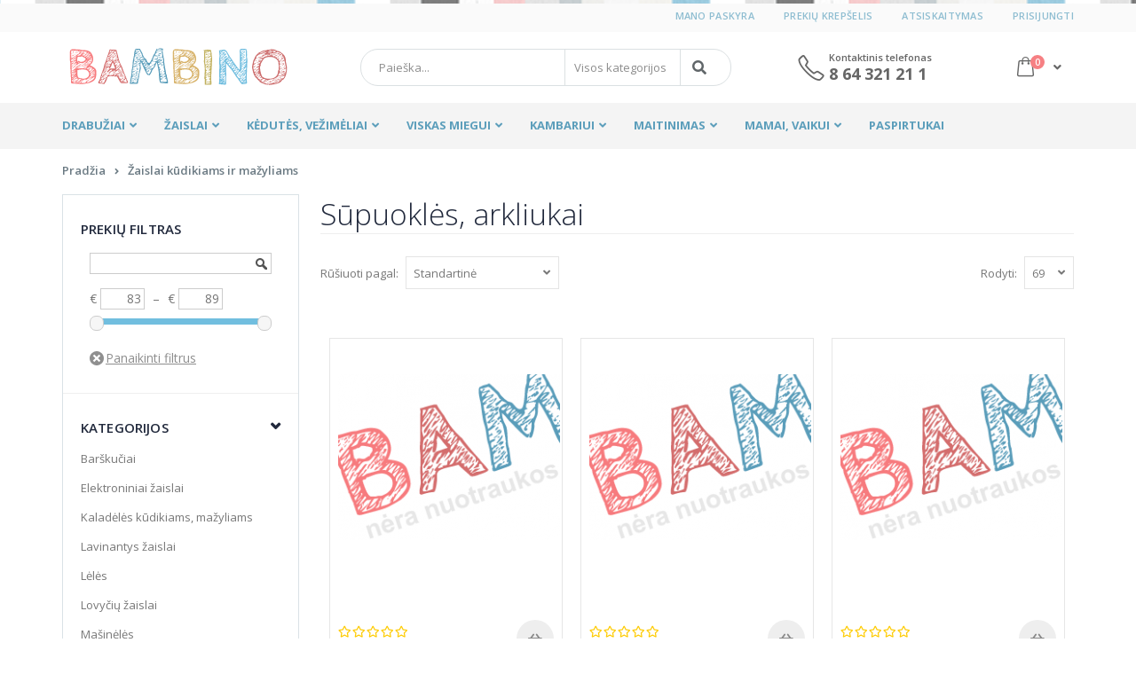

--- FILE ---
content_type: text/html; charset=utf-8
request_url: https://bambino.lt/zaislai-kudikiams/supuokles-supami-arkliukai
body_size: 20988
content:
<!DOCTYPE html>
<!--[if IE 7]> <html lang="lt" class="ie7 responsive  no-rtl" > <![endif]-->  
<!--[if IE 8]> <html lang="lt" class="ie8 responsive  no-rtl" > <![endif]-->  
<!--[if IE 9]> <html lang="lt" class="ie9 responsive  no-rtl" > <![endif]-->  
<!--[if !IE]><!--> <html lang="lt" class="responsive  no-rtl" > <!--<![endif]-->  
<head>
	<title>Sūpuoklės ir supami arkliukai</title>
	<base href="https://bambino.lt/" />

	<!-- Meta -->
	<meta charset="utf-8">
	<meta http-equiv="X-UA-Compatible" content="IE=edge" />
		<meta name="viewport" content="width=device-width, initial-scale=1.0">
			<meta name="description" content="Sūpuoklės ir supami arkliukai kūdikiams ir mažyliams" />
			<meta name="verify-paysera" content="c4baae9173f4723ce58d8d9b446fd2cd">
		<link href="https://bambino.lt/supuokles-supami-arkliukai" rel="canonical" />
		<link href="https://bambino.lt/image/catalog/cart.png" rel="icon" />
		
		<link href="//fonts.googleapis.com/css?family=Shadows+Into+Light" rel="stylesheet" type="text/css">
	<link href="//fonts.googleapis.com/css?family=Open+Sans:300italic,400italic,600italic,700italic,800italic,400,700,600,300,800" rel="stylesheet" type="text/css">
	<link href="//fonts.googleapis.com/css?family=Oswald:300italic,400italic,600italic,700italic,800italic,400,700,600,300,800" rel="stylesheet" type="text/css">
		<!-- Google Fonts -->
		
	<link rel="stylesheet" type="text/css" href="catalog/view/theme/porto/css/bootstrap.css" />
<link rel="stylesheet" type="text/css" href="catalog/view/theme/porto/css/animate.css" />
<link rel="stylesheet" type="text/css" href="catalog/view/theme/porto/css/stylesheet.css" />
<link rel="stylesheet" type="text/css" href="catalog/view/theme/porto/css/menu.css" />
<link rel="stylesheet" type="text/css" href="catalog/view/theme/porto/css/owl.carousel.css" />
<link rel="stylesheet" type="text/css" href="catalog/view/theme/porto/css/font-icons.css" />
<link rel="stylesheet" type="text/css" href="catalog/view/theme/porto/fonts/fontawesome-all.min.css" />
<link rel="stylesheet" type="text/css" href="catalog/view/theme/porto/fonts/flaticons_1/font/flaticon.css" />
<link rel="stylesheet" type="text/css" href="catalog/view/javascript/jquery/mmenu/jquery.mmenu.all.css" />

	
		<link rel="stylesheet" href="catalog/view/theme/porto/skins/store_default/Index2 - New/css/custom_code.css">
		
						<link rel="stylesheet" type="text/css" href="catalog/view/theme/default/stylesheet/brainyfilter.css" media="screen" />
								<link rel="stylesheet" type="text/css" href="catalog/view/javascript/ocdevwizard/smart_popup_cart_pro_plus/magnific-popup.css?v=1.0.2" media="screen" />
								<link rel="stylesheet" type="text/css" href="catalog/view/theme/default/stylesheet/ocdevwizard/smart_popup_cart_pro_plus/stylesheet.css?v=1.0.2" media="screen" />
								<link rel="stylesheet" type="text/css" href="catalog/view/javascript/ocdevwizard/smart_popup_cart_pro_plus/flatpickr/flatpickr.min.css?v=1.0.2" media="screen" />
				
	<link rel="stylesheet" type="text/css" href="catalog/view/javascript/jquery/magnific/magnific-popup.css" media="screen" />
	
		    
    <script type="text/javascript" src="catalog/view/theme/porto/js/jquery-2.1.1.min.js"></script>
<script type="text/javascript" src="catalog/view/theme/porto/js/jquery-migrate-1.2.1.min.js"></script>
<script type="text/javascript" src="catalog/view/theme/porto/js/jquery.easing.1.3.js"></script>
<script type="text/javascript" src="catalog/view/theme/porto/js/bootstrap.min.js"></script>
<script type="text/javascript" src="catalog/view/theme/porto/js/twitter-bootstrap-hover-dropdown.js"></script>
<script type="text/javascript" src="catalog/view/theme/porto/js/isotope.pkgd.min.js"></script>
<script type="text/javascript" src="catalog/view/theme/porto/js/common.js"></script>
<script type="text/javascript" src="catalog/view/theme/porto/js/tweetfeed.min.js"></script>
<script type="text/javascript" src="catalog/view/theme/porto/js/bootstrap-notify.min.js"></script>
<script type="text/javascript" src="catalog/view/javascript/jquery/mmenu/jquery.mmenu.all.js"></script>
    
    
    <script type="text/javascript" src="catalog/view/theme/porto/js/owl.carousel.min.js"></script>
    
        	<script type="text/javascript" src="catalog/view/theme/porto/js/jquery-ui-1.10.4.custom.min.js"></script>
        
    <script type="text/javascript" src="catalog/view/javascript/jquery/magnific/jquery.magnific-popup.min.js"></script>
	
	<script type="text/javascript">
		var responsive_design = 'yes';
	</script>
	
						<script type="text/javascript" src="catalog/view/javascript/brainyfilter.js"></script>
										<script type="text/javascript" src="catalog/view/javascript/ocdevwizard/smart_popup_cart_pro_plus/jquery.magnific-popup.min.js?v=1.0.2"></script>
										<script type="text/javascript" src="catalog/view/javascript/ocdevwizard/smart_popup_cart_pro_plus/flatpickr/flatpickr.min.js?v=1.0.2"></script>
										<script type="text/javascript" src="https://npmcdn.com/flatpickr/dist/l10n/lt.js"></script>
										<script type="text/javascript" src="catalog/view/javascript/ocdevwizard/smart_popup_cart_pro_plus/main.js?v=1.0.2"></script>
										<script type="text/javascript" src="catalog/view/javascript/ocdevwizard/ocdevwizard.js"></script>
						
		
		<!-- Global site tag (gtag.js) - Google Analytics -->
<script async src="https://www.googletagmanager.com/gtag/js?id=UA-125646657-1"></script>
<script>
  window.dataLayer = window.dataLayer || [];
  function gtag(){dataLayer.push(arguments);}
  gtag('js', new Date());

  gtag('config', 'UA-125646657-1');
</script>		<!--[if lt IE 9]>
		<script src="https://html5shim.googlecode.com/svn/trunk/html5.js"></script>
		<script src="catalog/view/theme/porto/js/respond.min.js"></script>
	<![endif]-->
<script type="text/javascript"></script>

				<meta property="og:title" content="Sūpuoklės ir supami arkliukai" >
                <meta property="og:description" content="Sūpuoklės ir supami arkliukai kūdikiams ir mažyliams" >
												<meta property="og:site_name" content="BamBino.lt" >
				                <meta property="og:image" content="https://bambino.lt/image/cache/catalog/prekesvaikams/kategorijos/zaislai_kudikiams/barskuciai-300x300.jpg" >
                                <meta property="og:image:width" content="300" >
                                <meta property="og:image:height" content="300" >
                                <meta property="og:image" content="https://bambino.lt/image/cache/catalog/prekesvaikams/kategorijos/zaislai_kudikiams/supuokles_arkliukai-300x300.jpg" >
                                <meta property="og:image:width" content="300" >
                                <meta property="og:image:height" content="300" >
                                <meta property="og:url" content="https://bambino.lt/supuokles-supami-arkliukai" >
                                <meta property="og:type" content="website" >
                                
</head>	
<body class=" product-category-28_29 skin1new v2 newskins skin2new skin1 body-header-type-23 horizontal-tabs ">

        <div id="fb-root"></div>
<script>

  window.fbAsyncInit = function() {
    FB.init({
      appId      : '167810334085884',
      cookie     : true,
      xfbml      : true,
      version    : 'v3.1'
    });
      
    FB.AppEvents.logPageView();   
  };

  (function(d, s, id) {
  var js, fjs = d.getElementsByTagName(s)[0];
  if (d.getElementById(id)) return;
  js = d.createElement(s); js.id = id;
  js.src = 'https://connect.facebook.net/lt_LT/sdk.js#xfbml=1&version=v3.1&appId=167810334085884&autoLogAppEvents=1';
  fjs.parentNode.insertBefore(js, fjs);
}(document, 'script', 'facebook-jssdk'));</script>
		






     <div class="advanced-grid advanced-grid-145136880 &lt;b&gt;Notice&lt;/b&gt;: Undefined index: custom_class in &lt;b&gt;/home/bambino4/public_html/system/storage/modification/admin/view/template/extension/module/advanced_grid.tpl&lt;/b&gt; on line &lt;b&gt;110&lt;/b&gt; " style="margin-top: &lt;b&gt;Notice&lt;/b&gt;: Undefined index: margin_top in &lt;b&gt;/home/bambino4/public_html/system/storage/modification/admin/view/template/extension/module/advanced_grid.tpl&lt;/b&gt; on line &lt;b&gt;114&lt;/b&gt;px;margin-left: &lt;b&gt;Notice&lt;/b&gt;: Undefined index: margin_left in &lt;b&gt;/home/bambino4/public_html/system/storage/modification/admin/view/template/extension/module/advanced_grid.tpl&lt;/b&gt; on line &lt;b&gt;114&lt;/b&gt;px;margin-right: &lt;b&gt;Notice&lt;/b&gt;: Undefined index: margin_right in &lt;b&gt;/home/bambino4/public_html/system/storage/modification/admin/view/template/extension/module/advanced_grid.tpl&lt;/b&gt; on line &lt;b&gt;114&lt;/b&gt;px;margin-bottom: &lt;b&gt;Notice&lt;/b&gt;: Undefined index: margin_bottom in &lt;b&gt;/home/bambino4/public_html/system/storage/modification/admin/view/template/extension/module/advanced_grid.tpl&lt;/b&gt; on line &lt;b&gt;114&lt;/b&gt;px;">
                              <div style="background-color: &lt;b&gt;Notice&lt;/b&gt;: Undefined index: background_color in &lt;b&gt;/home/bambino4/public_html/system/storage/modification/admin/view/template/extension/module/advanced_grid.tpl&lt;/b&gt; on line &lt;b&gt;129&lt;/b&gt;;">               <div class="container">
                    <div style="padding-top: &lt;b&gt;Notice&lt;/b&gt;: Undefined index: padding_top in &lt;b&gt;/home/bambino4/public_html/system/storage/modification/admin/view/template/extension/module/advanced_grid.tpl&lt;/b&gt; on line &lt;b&gt;118&lt;/b&gt;px;padding-left: &lt;b&gt;Notice&lt;/b&gt;: Undefined index: padding_left in &lt;b&gt;/home/bambino4/public_html/system/storage/modification/admin/view/template/extension/module/advanced_grid.tpl&lt;/b&gt; on line &lt;b&gt;118&lt;/b&gt;px;padding-bottom: &lt;b&gt;Notice&lt;/b&gt;: Undefined index: padding_bottom in &lt;b&gt;/home/bambino4/public_html/system/storage/modification/admin/view/template/extension/module/advanced_grid.tpl&lt;/b&gt; on line &lt;b&gt;118&lt;/b&gt;px;padding-right: &lt;b&gt;Notice&lt;/b&gt;: Undefined index: padding_right in &lt;b&gt;/home/bambino4/public_html/system/storage/modification/admin/view/template/extension/module/advanced_grid.tpl&lt;/b&gt; on line &lt;b&gt;118&lt;/b&gt;px;">
                         <div class="row">
                                                                                     </div>
                    </div>
               </div>
          </div>
          
               </div>



<div id="wrapper" >

    
		 <header id="header2" class="header1 fixed-header header23">
    <div id="header-inner">   
    	<div class="container"><div style="position: relative">
	    		    	<!-- Logo -->
	    	<div class="logo"><a href="https://bambino.lt/"><img src="https://bambino.lt/image/catalog/logo.png" title="BamBino.lt" alt="BamBino.lt" /></a></div>
	    		    	
	    	
<!-- Cart block -->
<div id="mini-cart" class="dropdown">
	<div class="dropdown-toggle cart-head" data-toggle="dropdown">
	    <i class="minicart-icon"></i>
	    <span class="cart-items" id="total_item_ajax"><span id="total_item">0</span></span> 
	</div>
	
	<div class="dropdown-menu" id="cart_content"><div id="cart_content_ajax">
		<div class="total-count clearfix"><span>0 prekių</span> <a class="link-cart" href="https://bambino.lt/krepselis">Prekių krepšelis</a></div>
				<div class="empty2">Jūsų prekių krepšelis tuščias</div>
			</div></div>
</div>

	    	                 
	        
<div id="megamenu_46228903" class="container-megamenu  horizontal mobile-disabled">
		<div class="megaMenuToggle">
		<div class="megamenuToogle-wrapper">
			<div class="megamenuToogle-pattern">
				<div class="container">
					<div><span></span><span></span><span></span></div>
					Navigation				</div>
			</div>
		</div>
	</div>
		<div class="megamenu-wrapper">
		<div class="megamenu-pattern">
			<div class="container">
				<ul class="megamenu shift-up">
															<li class=' with-sub-menu hover linkstoppadding' ><p class='close-menu'></p><p class='open-menu'></p><a href='drabuziai' class='clearfix' ><span><span class="elp-mega">Drabužiai</span></span></a><div class="sub-menu fullwidthmenu" style="width:100%"><div class="content" style="background-image:url(image/catalog/dizainas/kategorijos/drabuziai_fonas.png);background-position: bottom right;background-repeat: no-repeat;"><p class="arrow"></p><div class="row"><div class="col-sm-6  mobile-enabled"><div class="row"><div class="col-sm-12 static-menu"><div class="menu"><ul><li class="has-submenu"><a href="https://bambino.lt/drabuziai/drabuziai-kudikiams" class="main-menu ">Drabužiai kūdikiams</a><div class="open-categories"></div><div class="close-categories"></div><div class="row visible"><div class="col-sm-6"><ul><li><a href="https://bambino.lt/drabuziai/drabuziai-kudikiams/chalatai-kudikiui">Chalatai</a></li><li><a href="https://bambino.lt/drabuziai/drabuziai-kudikiams/kelnytes-kudikiams">Kelnytės</a></li><li><a href="https://bambino.lt/drabuziai/drabuziai-kudikiams/kepures-salikeliai-kudikiams">Kepurės, šalikėliai</a></li><li><a href="https://bambino.lt/drabuziai/drabuziai-kudikiams/kojinytes-batukai-kudikiams">Kojinytės, batukai</a></li><li><a href="https://bambino.lt/drabuziai/drabuziai-kudikiams/drabuziu-komplektai-mazyliams">Komplektai</a></li><li><a href="https://bambino.lt/drabuziai/drabuziai-kudikiams/kostiumeliai-kombinezonai-kudikiams">Kostiumėliai, kombinezonai</a></li><li><a href="https://bambino.lt/drabuziai/drabuziai-kudikiams/lauko-kombinezonai-mazyliams">Lauko kombinezonai</a></li><li><a href="https://bambino.lt/drabuziai/drabuziai-kudikiams/marskineliai-ir-svarkeliai-kudikiams">Marškinėliai, švarkeliai</a></li><li><a href="https://bambino.lt/drabuziai/drabuziai-kudikiams/megztiniai-kudikiams">Megztiniai</a></li><li><a href="https://bambino.lt/drabuziai/drabuziai-kudikiams/merino-vilna-kudikiams">Merino vilna</a></li></ul></div><div class="col-sm-6"><ul><li><a href="https://bambino.lt/drabuziai/drabuziai-kudikiams/naujagimio-kraitelis">Naujagimio kraitelis</a></li><li><a href="https://bambino.lt/drabuziai/drabuziai-kudikiams/pasiltintos-kelnes-kudikiui-mazyliui">Pašiltintos kelnės</a></li><li><a href="https://bambino.lt/drabuziai/drabuziai-kudikiams/pirstines-kudikiams">Pirštinės</a></li><li><a href="https://bambino.lt/drabuziai/drabuziai-kudikiams/pizamos-kudikiui">Pižamos</a></li><li><a href="https://bambino.lt/drabuziai/drabuziai-kudikiams/seilinukai">Seilinukai</a></li><li><a href="https://bambino.lt/drabuziai/drabuziai-kudikiams/siaustinukai">Siaustinukai</a></li><li><a href="https://bambino.lt/drabuziai/drabuziai-kudikiams/sliauztiniai">Šliaužtiniai</a></li><li><a href="https://bambino.lt/drabuziai/drabuziai-kudikiams/smelinukai-bodziukai">Smėlinukai, bodžiukai</a></li><li><a href="https://bambino.lt/drabuziai/drabuziai-kudikiams/sukneles-sijonai-kudikiams">Suknelės, sijonai</a></li></ul></div></div></li><li class="has-submenu"><a href="https://bambino.lt/drabuziai/drabuziai-vaikams" class="main-menu ">Vaikams</a><div class="open-categories"></div><div class="close-categories"></div><div class="row visible"><div class="col-sm-6"><ul><li><a href="https://bambino.lt/drabuziai/drabuziai-vaikams/vaikiskos-apatines-kelnaites">Apatinės kelnaitės</a></li><li><a href="https://bambino.lt/drabuziai/drabuziai-vaikams/karnavaliniai-rubai">Karnavaliniai rūbai</a></li><li><a href="https://bambino.lt/drabuziai/drabuziai-vaikams/vaikiskos-kepures-ir-salikeliai">Kepurės, šalikėliai</a></li><li><a href="https://bambino.lt/drabuziai/drabuziai-vaikams/vaikiski-kostiumeliai">Kostiumėliai</a></li><li><a href="https://bambino.lt/drabuziai/drabuziai-vaikams/vaikiski-lauko-kombinezonai">Lauko kombinezonai</a></li><li><a href="https://bambino.lt/drabuziai/drabuziai-vaikams/vaikiski-paltai">Paltai</a></li></ul></div><div class="col-sm-6"><ul><li><a href="https://bambino.lt/drabuziai/drabuziai-vaikams/vaikiskos-pasiltintos-kelnes">Pašiltintos kelnės</a></li><li><a href="https://bambino.lt/drabuziai/drabuziai-vaikams/peteliskes-kaklaraisciai">Peteliškės, kaklaraiščiai</a></li><li><a href="https://bambino.lt/drabuziai/drabuziai-vaikams/vaikiskos-pirstines">Pirštinės</a></li><li><a href="https://bambino.lt/drabuziai/drabuziai-vaikams/skareles-galvos-juostos">Skarelės, galvos juostos</a></li><li><a href="https://bambino.lt/drabuziai/drabuziai-vaikams/vaikiskos-striukes-ir-svarkeliai">Striukės, švarkeliai</a></li></ul></div></div></li></ul></div></div></div></div><div class="col-sm-3  mobile-enabled"><div class="row"><div class="col-sm-12 static-menu"><div class="menu"><ul><li class="has-submenu"><a href="https://bambino.lt/drabuziai/stilius-ir-aksesuarai" class="main-menu ">Stilius ir aksesuarai</a><div class="open-categories"></div><div class="close-categories"></div><ul><li><a href="https://bambino.lt/drabuziai/stilius-ir-aksesuarai/vaikiskos-kuprines">Kuprinės</a></li><li><a href="https://bambino.lt/drabuziai/stilius-ir-aksesuarai/laikrodziai">Laikrodžiai</a></li><li><a href="https://bambino.lt/drabuziai/stilius-ir-aksesuarai/pakabukai-raktams">Pakabukai raktams</a></li><li><a href="https://bambino.lt/drabuziai/stilius-ir-aksesuarai/vaikiski-papuosalai-bizuterija">Papupšalai, bižuterija</a></li><li><a href="https://bambino.lt/drabuziai/stilius-ir-aksesuarai/skeciai">Skėčiai</a></li></ul></li></ul></div></div></div></div></div></div></div></li>
<li class=' with-sub-menu hover' ><p class='close-menu'></p><p class='open-menu'></p><a href='zaislai' class='clearfix' ><span><span class="elp-mega">Žaislai</span></span></a><div class="sub-menu fullwidthmenu" style="width:100%"><div class="content" ><p class="arrow"></p><div class="row"><div class="col-sm-6  mobile-enabled"><div class="row"><div class="col-sm-6 static-menu"><div class="menu"><ul><li class="has-submenu"><a href="https://bambino.lt/zaislai/zaislai-kudikiams" class="main-menu ">Žaislai kūdikiams ir mažyliams</a><div class="open-categories"></div><div class="close-categories"></div><ul><li><a href="https://bambino.lt/zaislai/zaislai-kudikiams/barskuciai">Barškučiai</a></li><li><a href="https://bambino.lt/zaislai/zaislai-kudikiams/elektroniniai-zaislai-mazyliams">Elektroniniai žaislai</a></li><li><a href="https://bambino.lt/zaislai/zaislai-kudikiams/kaladeles-mazyliams-kudikiams">Kaladėlės kūdikiams, mažyliams</a></li><li><a href="https://bambino.lt/zaislai/zaislai-kudikiams/lavinantys-zaislai">Lavinantys žaislai</a></li><li><a href="https://bambino.lt/zaislai/zaislai-kudikiams/leles-mazyliams">Lėlės</a></li><li><a href="https://bambino.lt/zaislai/zaislai-kudikiams/lovyciu-zaislai">Lovyčių žaislai</a></li><li><a href="https://bambino.lt/zaislai/zaislai-kudikiams/masineles-mazyliams">Mašinėlės</a></li><li><a href="https://bambino.lt/zaislai/zaislai-kudikiams/mediniai-zaislai">Mediniai žaislai</a></li><li><a href="https://bambino.lt/zaislai/zaislai-kudikiams/minksti zaislai">Minkšti žaislai</a></li><li><a href="https://bambino.lt/zaislai/zaislai-kudikiams/muzikiniai-instrumentai-mazyliams">Muzikiniai instrumentai</a></li><li><a href="https://bambino.lt/zaislai/zaislai-kudikiams/paspiriamos-masineles">Paspiriamos mašinėlės</a></li><li><a href="https://bambino.lt/zaislai/zaislai-kudikiams/supuokles-supami-arkliukai">Sūpuoklės, arkliukai</a></li><li><a href="https://bambino.lt/zaislai/zaislai-kudikiams/triratukai-paspirtukai">Triratukai, paspirukai</a></li><li><a href="https://bambino.lt/zaislai/zaislai-kudikiams/vezimelio-barskuciai">Vežimėlio barškučiai</a></li><li><a href="https://bambino.lt/zaislai/zaislai-kudikiams/vonios-zaislai">Vonios žaislai</a></li><li><a href="https://bambino.lt/zaislai/zaislai-kudikiams/zaidimu-kilimeliai">Žaidimų kilimėliai</a></li></ul></li><li class="has-submenu"><a href="https://bambino.lt/zaislai/zaislai-vaikams/zaidimai-ir-deliones" class="main-menu ">Žaidimai ir dėlionės</a><div class="open-categories"></div><div class="close-categories"></div><ul><li><a href="https://bambino.lt/zaislai/zaislai-vaikams/zaidimai-ir-deliones/deliones-vaikams">Dėlionės vaikams</a></li><li><a href="https://bambino.lt/zaislai/zaislai-vaikams/zaidimai-ir-deliones/deliones-vyresniems">Dėlionės vyresniems</a></li><li><a href="https://bambino.lt/zaislai/zaislai-vaikams/zaidimai-ir-deliones/elektroniniai-zaidimai">Elektroniniai žaidimai</a></li><li><a href="https://bambino.lt/zaislai/zaislai-vaikams/zaidimai-ir-deliones/galvosukiai">Galvosūkiai</a></li><li><a href="https://bambino.lt/zaislai/zaislai-vaikams/zaidimai-ir-deliones/kelioniniai-zaidimai">Kelioniniai žaidimai</a></li><li><a href="https://bambino.lt/zaislai/zaislai-vaikams/zaidimai-ir-deliones/stalo-zaidimai">Stalo žaidimai</a></li></ul></li></ul></div></div><div class="col-sm-6 static-menu"><div class="menu"><ul><li class="has-submenu"><a href="https://bambino.lt/zaislai/zaislai-vaikams" class="main-menu ">Žaislai vaikams</a><div class="open-categories"></div><div class="close-categories"></div><ul><li><a href="https://bambino.lt/zaislai/zaislai-vaikams/elektronika-ir-aksesuarai">Elektronika, aksesuarai</a></li><li><a href="https://bambino.lt/zaislai/zaislai-vaikams/figureles-ir-gyvunai">Figūrėlės ir gyvūnai</a></li><li><a href="https://bambino.lt/zaislai/zaislai-vaikams/konstruktoriai-ir-kaladeles">Konstruktoriai, kaladėlės</a></li><li><a href="https://bambino.lt/zaislai/zaislai-vaikams/kurybiniai-rinkiniai">Kūrybiniai rinkiniai</a></li><li><a href="https://bambino.lt/zaislai/zaislai-vaikams/lauko-zaislai">Lauko žaislai</a></li><li><a href="https://bambino.lt/zaislai/zaislai-vaikams/LEGO-konstruktoriai">LEGO</a></li><li><a href="https://bambino.lt/zaislai/zaislai-vaikams/leles-ir-ju-priedai">Lėlės ir jų priedai</a></li><li><a href="https://bambino.lt/zaislai/zaislai-vaikams/lipdukai-lipduku-knygos">Lipdukai, lipdukų knygos</a></li><li><a href="https://bambino.lt/zaislai/zaislai-vaikams/magnetai">Magnetai</a></li><li><a href="https://bambino.lt/zaislai/zaislai-vaikams/muzikos-instrumentai-vaikams">Muzikos instrumentai</a></li><li><a href="https://bambino.lt/zaislai/zaislai-vaikams/zaisliniai-namai">Namai</a></li><li><a href="https://bambino.lt/zaislai/zaislai-vaikams/pliusas-pliusiniai-zaislai">Pliušas</a></li><li><a href="https://bambino.lt/zaislai/zaislai-vaikams/pokstai">Pokštai</a></li><li><a href="https://bambino.lt/zaislai/zaislai-vaikams/profesiniai-zaislai">Profesiniai žaislai</a></li><li><a href="https://bambino.lt/zaislai/zaislai-vaikams/spalvinimo-knygos-galvosukiai">Spalvinimo knygos, galvosūkiai</a></li><li><a href="https://bambino.lt/zaislai/zaislai-vaikams/transformeriai-robotai">Transformeriai, robotai</a></li><li><a href="https://bambino.lt/zaislai/zaislai-vaikams/transporto-priemones-ir-ju-priedai">Transporto priemonės ir jų priedai</a></li><li><a href="https://bambino.lt/zaislai/zaislai-vaikams/zaidimai-ir-deliones">Žaidimai ir dėlionės</a></li><li><a href="https://bambino.lt/zaislai/zaislai-vaikams/zaisliniai-ginklai">Žaisliniai ginklai</a></li></ul></li></ul></div></div></div></div><div class="col-sm-3  mobile-enabled"><div class="row"><div class="col-sm-12 static-menu"><div class="menu"><ul><li class="has-submenu"><a href="https://bambino.lt/zaislai/zaislai-vaikams/lauko-zaislai" class="main-menu ">Lauko žaislai</a><div class="open-categories"></div><div class="close-categories"></div><ul><li><a href="https://bambino.lt/zaislai/zaislai-vaikams/lauko-zaislai/akumuliatoriniai-pedaliniai-automobiliai">Akumuliatoriniai, pedaliniai automobiliai</a></li><li><a href="https://bambino.lt/zaislai/zaislai-vaikams/lauko-zaislai/baseinai">Baseinai</a></li><li><a href="https://bambino.lt/zaislai/zaislai-vaikams/lauko-zaislai/ciuozyklos-supynes-batutai">Čiuožyklos, sūpynės, batutai</a></li><li><a href="https://bambino.lt/zaislai/zaislai-vaikams/lauko-zaislai/dviraciai">Dviračiai</a></li><li><a href="https://bambino.lt/zaislai/zaislai-vaikams/lauko-zaislai/kamuoliai">Kamuoliai</a></li><li><a href="https://bambino.lt/zaislai/zaislai-vaikams/lauko-zaislai/kiti-zaislai-vasarai">Kiti vasaros žaislai</a></li><li><a href="https://bambino.lt/zaislai/zaislai-vaikams/lauko-zaislai/kiti-zaislai-ziemai">Kiti žiemos žaislai</a></li><li><a href="https://bambino.lt/zaislai/zaislai-vaikams/lauko-zaislai/lauko-zaidimai">Lauko žaidimai</a></li><li><a href="https://bambino.lt/zaislai/zaislai-vaikams/lauko-zaislai/pripuciami-zaislai">Pripučiami žaislai</a></li><li><a href="https://bambino.lt/zaislai/zaislai-vaikams/lauko-zaislai/rieduciai-riedlentes">Riedučiai, riedlentės</a></li><li><a href="https://bambino.lt/zaislai/zaislai-vaikams/lauko-zaislai/roges">Rogės</a></li><li><a href="https://bambino.lt/zaislai/zaislai-vaikams/lauko-zaislai/smelio-zaislai">Smėlio žaislai</a></li><li><a href="https://bambino.lt/zaislai/zaislai-vaikams/lauko-zaislai/vandens-zaislai">Vandens žaislai</a></li><li><a href="https://bambino.lt/zaislai/zaislai-vaikams/lauko-zaislai/zaidimu-nameliai-ir-palapines">Žaidimų nameliai ir palapinės</a></li></ul></li><li class="has-submenu"><a href="https://bambino.lt/zaislai/zaislai-vaikams/transporto-priemones-ir-ju-priedai" class="main-menu ">Transporto priemonės ir jų priedai</a><div class="open-categories"></div><div class="close-categories"></div><ul><li><a href="https://bambino.lt/zaislai/zaislai-vaikams/transporto-priemones-ir-ju-priedai/zaislai-su-baterijomis-elektriniai">Elektriniai žaislai</a></li><li><a href="https://bambino.lt/zaislai/zaislai-vaikams/transporto-priemones-ir-ju-priedai/inerciniai-zaislai">Inerciniai žaislai</a></li><li><a href="https://bambino.lt/zaislai/zaislai-vaikams/transporto-priemones-ir-ju-priedai/masinos-motociklai">Mašinos</a></li><li><a href="https://bambino.lt/zaislai/zaislai-vaikams/transporto-priemones-ir-ju-priedai/mechaninines-transporto-priemones">Mechanininės transporto priemonės</a></li><li><a href="https://bambino.lt/zaislai/zaislai-vaikams/transporto-priemones-ir-ju-priedai/oro-transportas">Oro transportas</a></li><li><a href="https://bambino.lt/zaislai/zaislai-vaikams/transporto-priemones-ir-ju-priedai/trasos-ir-garazai">Trasos ir garažai</a></li><li><a href="https://bambino.lt/zaislai/zaislai-vaikams/transporto-priemones-ir-ju-priedai/traukinukai">Traukinukai</a></li><li><a href="https://bambino.lt/zaislai/zaislai-vaikams/transporto-priemones-ir-ju-priedai/valdomos-transporto-priemones">Valdomos transporto priemonės</a></li><li><a href="https://bambino.lt/zaislai/zaislai-vaikams/transporto-priemones-ir-ju-priedai/vandens-transportas">Vandens transportas</a></li></ul></li></ul></div></div></div></div><div class="col-sm-3  mobile-enabled"><div class="row"><div class="col-sm-12 static-menu"><div class="menu"><ul><li class="has-submenu"><a href="https://bambino.lt/zaislai/zaislai-vaikams/leles-ir-ju-priedai" class="main-menu ">Lėlės ir jų priedai</a><div class="open-categories"></div><div class="close-categories"></div><ul><li><a href="https://bambino.lt/zaislai/zaislai-vaikams/leles-ir-ju-priedai/kiti-leliu-priedai">Kiti lėlių priedai</a></li><li><a href="https://bambino.lt/zaislai/zaislai-vaikams/leles-ir-ju-priedai/leles">Lėlės</a></li><li><a href="https://bambino.lt/zaislai/zaislai-vaikams/leles-ir-ju-priedai/leliu-namai-ir-baldai">Lėlių namai ir baldai</a></li><li><a href="https://bambino.lt/zaislai/zaislai-vaikams/leles-ir-ju-priedai/leliu-vezimeliai">Lėlių vežimėliai</a></li></ul></li><li class="has-submenu"><a href="https://bambino.lt/zaislai/zaislai-vaikams/figureles-ir-gyvunai" class="main-menu ">Figūrėlės ir gyvūnai</a><div class="open-categories"></div><div class="close-categories"></div><ul><li><a href="https://bambino.lt/zaislai/zaislai-vaikams/figureles-ir-gyvunai/gyvunai">Gyvūnai</a></li><li><a href="https://bambino.lt/zaislai/zaislai-vaikams/figureles-ir-gyvunai/veiksmo-figureles">Veiksmo figūrėlės</a></li></ul></li><li class="has-submenu"><a href="https://bambino.lt/zaislai/zaislai-vaikams/kurybiniai-rinkiniai" class="main-menu ">Kūrybiniai rinkiniai</a><div class="open-categories"></div><div class="close-categories"></div><ul><li><a href="https://bambino.lt/zaislai/zaislai-vaikams/kurybiniai-rinkiniai/dekupazas-dekoras">Dekupažas, dekoras</a></li><li><a href="https://bambino.lt/zaislai/zaislai-vaikams/kurybiniai-rinkiniai/mozaikos">Mozaikos</a></li><li><a href="https://bambino.lt/zaislai/zaislai-vaikams/kurybiniai-rinkiniai/piesimas-spalvinimas">Piešimas ir spalvinimas</a></li><li><a href="https://bambino.lt/zaislai/zaislai-vaikams/kurybiniai-rinkiniai/rankdarbiai">Rankdarbiai</a></li></ul></li></ul></div></div></div></div></div></div></div></li>
<li class=' with-sub-menu hover fh-w120' ><p class='close-menu'></p><p class='open-menu'></p><a href='kedutes-vezimeliai' class='clearfix' ><span><span class="elp-mega">Kėdutės, vežimėliai</span></span></a><div class="sub-menu fullwidthmenu" style="width:100%"><div class="content" ><p class="arrow"></p><div class="row"><div class="col-sm-9  mobile-enabled"><div class="row"><div class="col-sm-4 static-menu"><div class="menu"><ul><li class="has-submenu"><a href="https://bambino.lt/kedutes-vezimeliai/automobilines-kedutes" class="main-menu ">Automobilinės kėdutės</a><div class="open-categories"></div><div class="close-categories"></div><ul><li><a href="https://bambino.lt/kedutes-vezimeliai/automobilines-kedutes/automobilines-kedutes-kudikiams-0-13kg">Grupė 0 (0-13 kg)</a></li><li><a href="https://bambino.lt/kedutes-vezimeliai/automobilines-kedutes/automobilines-kedutes-kudikiams-0-18kg">Grupė 0/1 (0-18 kg) </a></li><li><a href="https://bambino.lt/kedutes-vezimeliai/automobilines-kedutes/automobilines-kedutes-vaikams-9-18kg">Grupė 1 (9-18 kg)</a></li><li><a href="https://bambino.lt/kedutes-vezimeliai/automobilines-kedutes/automobilines-kedutes-vaikams-9-25kg">Grupė 1/2 (9-25 kg)</a></li><li><a href="https://bambino.lt/kedutes-vezimeliai/automobilines-kedutes/autokedutes-9-36kg">Grupė 1/2/3 (9-36 kg)</a></li><li><a href="https://bambino.lt/kedutes-vezimeliai/automobilines-kedutes/autokedutes-15-36kg">Grupė 2/3 (15-36 kg)</a></li><li><a href="https://bambino.lt/kedutes-vezimeliai/automobilines-kedutes/autokedutes-grupe3">Grupė 3</a></li><li><a href="https://bambino.lt/kedutes-vezimeliai/automobilines-kedutes/auto-keduciu-priedai">Auto kėdučių priedai</a></li><li><a href="https://bambino.lt/kedutes-vezimeliai/automobilines-kedutes/automobiliniu-keduciu-bazes">Bazės</a></li></ul></li></ul></div></div><div class="col-sm-4 static-menu"><div class="menu"><ul><li class="has-submenu"><a href="https://bambino.lt/kedutes-vezimeliai/vezimeliai" class="main-menu ">Vežimėliai</a><div class="open-categories"></div><div class="close-categories"></div><ul><li><a href="https://bambino.lt/kedutes-vezimeliai/vezimeliai/apsaugos-nuo-lietaus-uodu">Apsaugos nuo lietaus, uodų</a></li><li><a href="https://bambino.lt/kedutes-vezimeliai/vezimeliai/lopsiai">Lopšiai</a></li><li><a href="https://bambino.lt/kedutes-vezimeliai/vezimeliai/vezimeliu-priedai">Vežimėlių priedai</a></li><li><a href="https://bambino.lt/kedutes-vezimeliai/vezimeliai/sportiniai-vezimeliai">Sportiniai vežimėliai</a></li><li><a href="https://bambino.lt/kedutes-vezimeliai/vezimeliai/universalus-vezimeliai">Universalūs vežimėliai</a></li></ul></li></ul></div></div><div class="col-sm-4 static-menu"><div class="menu"><ul><li class="no-submenu"><a href="https://bambino.lt/kedutes-vezimeliai/maitinimo-kedutes" class="main-menu ">Maitinimo kėdutės</a></li></ul></div></div></div></div><div class="col-sm-3  mobile-enabled"><div class="row"><div class="col-sm-12 static-menu"><div class="menu"><ul><li class="no-submenu"><a href="https://bambino.lt/kedutes-vezimeliai/keduciu-vezimeliu-priedai" class="main-menu ">Kėdučių, vežimėlių priedai</a></li><li class="no-submenu"><a href="https://bambino.lt/kedutes-vezimeliai/nesiokles" class="main-menu ">Nešioklės</a></li><li class="no-submenu"><a href="https://bambino.lt/kedutes-vezimeliai/vokeliai-vezimeliams" class="main-menu ">Vokeliai</a></li></ul></div></div></div></div></div></div></div></li>
<li class=' with-sub-menu hover fh-w80' ><p class='close-menu'></p><p class='open-menu'></p><a href='viskas-miegui' class='clearfix' ><span><span class="elp-mega">Viskas miegui</span></span></a><div class="sub-menu fullwidthmenu" style="width:100%"><div class="content" ><p class="arrow"></p><div class="row"><div class="col-sm-12  mobile-enabled"><div class="row"><div class="col-sm-25 static-menu"><div class="menu"><ul><li class="has-submenu"><a href="https://bambino.lt/viskas-miegui/antklodes-ir-pagalves" class="main-menu ">Antklodės ir pagalvės</a><div class="open-categories"></div><div class="close-categories"></div><ul><li><a href="https://bambino.lt/viskas-miegui/antklodes-ir-pagalves/antklodes">Antklodės</a></li><li><a href="https://bambino.lt/viskas-miegui/antklodes-ir-pagalves/antklodziu-ir-pagalviu-komplektai">Antklodžių ir pagalvių komplektai</a></li><li><a href="https://bambino.lt/viskas-miegui/antklodes-ir-pagalves/pagalves">Pagalvės</a></li></ul></li></ul></div></div><div class="col-sm-25 static-menu"><div class="menu"><ul><li class="has-submenu"><a href="https://bambino.lt/viskas-miegui/ciuziniai-ir-lovytes" class="main-menu ">Čiužiniai ir lovytės</a><div class="open-categories"></div><div class="close-categories"></div><ul><li><a href="https://bambino.lt/viskas-miegui/ciuziniai-ir-lovytes/ciuziniai">Čiužiniai</a></li><li><a href="https://bambino.lt/viskas-miegui/ciuziniai-ir-lovytes/ciuziniai-vezimeliams">Čiužiniai vežimėliams</a></li><li><a href="https://bambino.lt/viskas-miegui/ciuziniai-ir-lovytes/vaikiskos-lovytes">Lovytės</a></li></ul></li></ul></div></div><div class="col-sm-25 static-menu"><div class="menu"><ul><li class="has-submenu"><a href="https://bambino.lt/viskas-miegui/paklodes-ir-uzvalkalai" class="main-menu ">Paklodės ir užvalkalai</a><div class="open-categories"></div><div class="close-categories"></div><ul><li><a href="https://bambino.lt/viskas-miegui/paklodes-ir-uzvalkalai/neperslampamos-paklodes">Neperšlampamos paklodės</a></li><li><a href="https://bambino.lt/viskas-miegui/paklodes-ir-uzvalkalai/paklodes">Paklodės</a></li><li><a href="https://bambino.lt/viskas-miegui/paklodes-ir-uzvalkalai/uzvalkalai-patalynei">Užvalkalai</a></li></ul></li></ul></div></div><div class="col-sm-25 static-menu"><div class="menu"><ul><li class="has-submenu"><a href="https://bambino.lt/viskas-miegui/vaikiska-patalyne" class="main-menu ">Kita vaikiška patalynė</a><div class="open-categories"></div><div class="close-categories"></div><ul><li><a href="https://bambino.lt/viskas-miegui/vaikiska-patalyne/baldakimai">Baldakimai</a></li><li><a href="https://bambino.lt/viskas-miegui/vaikiska-patalyne/pledukai">Pledukai</a></li></ul></li></ul></div></div><div class="col-sm-25 static-menu"><div class="menu"><ul><li class="no-submenu"><a href="https://bambino.lt/viskas-miegui/karuseles" class="main-menu ">Karuselės</a></li></ul></div></div></div></div></div></div></div></li>
<li class=' with-sub-menu hover fh-w80' ><p class='close-menu'></p><p class='open-menu'></p><a href='#' class='clearfix' ><span><span class="elp-mega">Kambariui</span></span></a><div class="sub-menu fullwidthmenu" style="width:100%"><div class="content" ><p class="arrow"></p><div class="row"><div class="col-sm-6  mobile-enabled"><div class="row"><div class="col-sm-6 static-menu"><div class="menu"><ul><li class="has-submenu"><a href="https://bambino.lt/viskas-miegui/ciuziniai-ir-lovytes" class="main-menu ">Čiužiniai ir lovytės</a><div class="open-categories"></div><div class="close-categories"></div><ul><li><a href="https://bambino.lt/viskas-miegui/ciuziniai-ir-lovytes/ciuziniai">Čiužiniai</a></li><li><a href="https://bambino.lt/viskas-miegui/ciuziniai-ir-lovytes/ciuziniai-vezimeliams">Čiužiniai vežimėliams</a></li><li><a href="https://bambino.lt/viskas-miegui/ciuziniai-ir-lovytes/vaikiskos-lovytes">Lovytės</a></li></ul></li><li class="has-submenu"><a href="https://bambino.lt/baldai-ir-kita-vaiko-kambariui" class="main-menu ">Vaiko kambariui</a><div class="open-categories"></div><div class="close-categories"></div><ul><li><a href="https://bambino.lt/baldai-ir-kita-vaiko-kambariui/antspaudai-ir-remeliai">Antspaudai ir rėmeliai</a></li><li><a href="https://bambino.lt/baldai-ir-kita-vaiko-kambariui/elektronika">Elektronika</a></li><li><a href="https://bambino.lt/baldai-ir-kita-vaiko-kambariui/foto-albumai">Foto albumai</a></li><li><a href="https://bambino.lt/baldai-ir-kita-vaiko-kambariui/gultukai-supynes">Gultukai, supynės</a></li><li><a href="https://bambino.lt/baldai-ir-kita-vaiko-kambariui/maniezai">Maniežai</a></li><li><a href="https://bambino.lt/baldai-ir-kita-vaiko-kambariui/mokyklines-priemones-kanceliarija">Mokyklinės priemonės, kanceliarija</a></li><li><a href="https://bambino.lt/baldai-ir-kita-vaiko-kambariui/saugos-priemones">Saugos priemonės</a></li><li><a href="https://bambino.lt/baldai-ir-kita-vaiko-kambariui/suvenyrai-keramika-taupykles">Suvenyrai, keramika, taupyklės</a></li><li><a href="https://bambino.lt/baldai-ir-kita-vaiko-kambariui/sventine-atributika">Šventinė atributika</a></li><li><a href="https://bambino.lt/baldai-ir-kita-vaiko-kambariui/vaikstukai-sokliukai">Vaikštukai, šokliukai</a></li></ul></li></ul></div></div><div class="col-sm-6 static-menu"><div class="menu"><ul><li class="has-submenu"><a href="https://bambino.lt/baldai-ir-kita-vaiko-kambariui/elektronika" class="main-menu ">Elektronika</a><div class="open-categories"></div><div class="close-categories"></div><ul><li><a href="https://bambino.lt/baldai-ir-kita-vaiko-kambariui/elektronika/naktines-lemputes">Naktinės lemputės</a></li><li><a href="https://bambino.lt/baldai-ir-kita-vaiko-kambariui/elektronika/vaiko-termometrai">Vaiko termometrai</a></li></ul></li></ul></div></div></div></div><div class="col-sm-6  mobile-enabled"><div class="row"><div class="col-sm-12 static-menu"><div class="menu"><ul><li class="has-submenu"><a href="https://bambino.lt/vonios-kambariui" class="main-menu ">Vonios kambariui</a><div class="open-categories"></div><div class="close-categories"></div><ul><li><a href="https://bambino.lt/vonios-kambariui/higienos-reikmenys">Higienos reikmenys</a></li><li><a href="https://bambino.lt/vonios-kambariui/klozeto-dangciai">Klozeto dangčiai</a></li><li><a href="https://bambino.lt/vonios-kambariui/laipteliai">Laipteliai</a></li><li><a href="https://bambino.lt/vonios-kambariui/naktipuodziai">Naktipuodžiai</a></li><li><a href="https://bambino.lt/vonios-kambariui/ranksluosciai">Rankšluosčiai</a></li><li><a href="https://bambino.lt/vonios-kambariui/skalbimo-priemones">Skalbimo priemonės</a></li><li><a href="https://bambino.lt/vonios-kambariui/voneles-ir-ju-priedai">Vonelės ir jų priedai</a></li><li><a href="https://bambino.lt/vonios-kambariui/vonios-termometrai">Vonios termometrai</a></li><li><a href="https://bambino.lt/vonios-kambariui/vystyklai">Vystyklai</a></li><li><a href="https://bambino.lt/vonios-kambariui/vystymo-lentos">Vystymo lentos</a></li></ul></li><li class="has-submenu"><a href="https://bambino.lt/vonios-kambariui/higienos-reikmenys" class="main-menu ">Higienos reikmenys</a><div class="open-categories"></div><div class="close-categories"></div><ul><li><a href="https://bambino.lt/vonios-kambariui/higienos-reikmenys/aspiratoriai">Aspiratoriai</a></li><li><a href="https://bambino.lt/vonios-kambariui/higienos-reikmenys/ausu-krapstukai">Ausų krapštukai</a></li><li><a href="https://bambino.lt/vonios-kambariui/higienos-reikmenys/dantu-prieziura">Dantų priežiūros priemonės</a></li><li><a href="https://bambino.lt/vonios-kambariui/higienos-reikmenys/kempines">Kempinės</a></li><li><a href="https://bambino.lt/vonios-kambariui/higienos-reikmenys/sukos">Šukos</a></li><li><a href="https://bambino.lt/vonios-kambariui/higienos-reikmenys/zirklutes">Žirklutės</a></li></ul></li></ul></div></div></div></div></div></div></div></li>
<li class=' with-sub-menu hover fh-w80' ><p class='close-menu'></p><p class='open-menu'></p><a href='maitinimas' class='clearfix' ><span><span class="elp-mega">Maitinimas</span></span></a><div class="sub-menu fullwidthmenu" style="width:100%"><div class="content" ><p class="arrow"></p><div class="row"><div class="col-sm-12  mobile-enabled"><div class="row"><div class="col-sm-25 static-menu"><div class="menu"><ul><li class="has-submenu"><a href="https://bambino.lt/maitinimas" class="main-menu ">Maitinimas</a><div class="open-categories"></div><div class="close-categories"></div><ul><li><a href="https://bambino.lt/maitinimas/maitinimo-reikmenys">Maitinimo reikmenys</a></li><li><a href="https://bambino.lt/maitinimas/maisto-ruosimo-prietaisai">Prietaisai</a></li></ul></li></ul></div></div><div class="col-sm-25 static-menu"><div class="menu"><ul><li class="no-submenu"><a href="https://bambino.lt/kedutes-vezimeliai/maitinimo-kedutes" class="main-menu ">Maitinimo kėdutės</a></li></ul></div></div><div class="col-sm-25 static-menu"><div class="menu"><ul><li class="has-submenu"><a href="https://bambino.lt/maitinimas/maitinimo-reikmenys" class="main-menu ">Maitinimo reikmenys</a><div class="open-categories"></div><div class="close-categories"></div><ul><li><a href="https://bambino.lt/maitinimas/maitinimo-reikmenys/buteliukai-zindukai">Buteliukai, žindukai</a></li><li><a href="https://bambino.lt/maitinimas/maitinimo-reikmenys/dubeneliai-puodeliai-irankiai">Dubenėliai, puodeliai, įrankiai</a></li><li><a href="https://bambino.lt/maitinimas/maitinimo-reikmenys/gertuves">Gertuvės</a></li></ul></li></ul></div></div><div class="col-sm-25 static-menu"><div class="menu"><ul><li class="has-submenu"><a href="https://bambino.lt/maitinimas/maisto-ruosimo-prietaisai" class="main-menu ">Prietaisai</a><div class="open-categories"></div><div class="close-categories"></div><ul><li><a href="https://bambino.lt/maitinimas/maisto-ruosimo-prietaisai/maisto-gamybos-prietaisai">Maisto gamybos prietaisai</a></li><li><a href="https://bambino.lt/maitinimas/maisto-ruosimo-prietaisai/sildytuvai">Šildytuvai</a></li><li><a href="https://bambino.lt/maitinimas/maisto-ruosimo-prietaisai/sterilizatoriai">Sterilizatoriai</a></li></ul></li></ul></div></div><div class="col-sm-25 static-menu"><div class="menu"><ul></ul></div></div></div></div></div></div></div></li>
<li class=' with-sub-menu hover' ><p class='close-menu'></p><p class='open-menu'></p><a href='' class='clearfix' ><span><span class="elp-mega">Mamai, vaikui</span></span></a><div class="sub-menu fullwidthmenu" style="width:100%"><div class="content" ><p class="arrow"></p><div class="row"><div class="col-sm-4  mobile-enabled"><div class="row"><div class="col-sm-12 static-menu"><div class="menu"><ul><li class="has-submenu"><a href="https://bambino.lt/mamos-reikmenys" class="main-menu ">Mamos reikmenys</a><div class="open-categories"></div><div class="close-categories"></div><ul><li><a href="https://bambino.lt/mamos-reikmenys/apatinis-trikotazas">Apatinis trikotažas</a></li><li><a href="https://bambino.lt/mamos-reikmenys/ideklai-i-lemenele">Įdėklai į liemenėlę</a></li><li><a href="https://bambino.lt/mamos-reikmenys/kiti-mamos-reikmenys">Kiti reikmenys</a></li><li><a href="https://bambino.lt/mamos-reikmenys/maitinimo-pagalves">Maitinimo pagalvės</a></li><li><a href="https://bambino.lt/mamos-reikmenys/pieno-laikymui">Pieno laikymui</a></li><li><a href="https://bambino.lt/mamos-reikmenys/pientraukiai">Pientraukiai</a></li></ul></li></ul></div></div></div></div><div class="col-sm-4  mobile-enabled"><div class="row"><div class="col-sm-12 static-menu"><div class="menu"><ul><li class="has-submenu"><a href="https://bambino.lt/kosmetika" class="main-menu ">Kosmetika</a><div class="open-categories"></div><div class="close-categories"></div><ul><li><a href="https://bambino.lt/kosmetika/kudikio-kosmetika">Kūdikio kosmetika</a></li></ul></li></ul></div></div></div></div><div class="col-sm-4  mobile-enabled"><div class="row"><div class="col-sm-12 static-menu"><div class="menu"><ul><li class="has-submenu"><a href="https://bambino.lt/ciulptukai-ir-kramtukai" class="main-menu ">Čiulptukai ir kramtukai</a><div class="open-categories"></div><div class="close-categories"></div><ul><li><a href="https://bambino.lt/ciulptukai-ir-kramtukai/ciulptukai">Čiulptukai</a></li><li><a href="https://bambino.lt/ciulptukai-ir-kramtukai/ciulptuku-priedai">Čiulptukų priedai</a></li><li><a href="https://bambino.lt/ciulptukai-ir-kramtukai/kramtukai">Kramtukai</a></li></ul></li><li class="has-submenu"><a href="https://bambino.lt/sauskelnes-serveteles" class="main-menu ">Sauskelnės, servetėlės</a><div class="open-categories"></div><div class="close-categories"></div><ul><li><a href="https://bambino.lt/sauskelnes-serveteles/serveteles">Servetėlės</a></li></ul></li></ul></div></div></div></div></div></div></div></li>
<li class='' ><p class='close-menu'></p><p class='open-menu'></p><a href='paspirtukai' class='clearfix' ><span><span class="elp-mega">Paspirtukai</span></span></a></li>
				</ul>
			</div>
		</div>
	</div>
	
	<script type="text/javascript">
	  $(window).load(function(){
	      var css_tpl = '<style type="text/css">';
	      css_tpl += '#megamenu_46228903 ul.megamenu > li > .sub-menu > .content {';
	      css_tpl += '-webkit-transition: all 200ms ease-out !important;';
	      css_tpl += '-moz-transition: all 200ms ease-out !important;';
	      css_tpl += '-o-transition: all 200ms ease-out !important;';
	      css_tpl += '-ms-transition: all 200ms ease-out !important;';
	      css_tpl += 'transition: all 200ms ease-out !important;';
	      css_tpl += '}</style>'
	    $("head").append(css_tpl);
	  });
	</script>
</div>
        </div></div>
    </div><!-- End #header-inner -->
</header><!-- End #header -->
  
            <header id="header" class="header1 header23">
                <div id="header-top" class="hidden-xs">
                    <div class="container">
                        <div class="header-left">
                            <div class="switcher-wrap">
                            	                            </div><!-- End .swticher-wrap -->
                            
                        </div><!-- End .header-left -->
                        <div class="header-right">
                                                       <span class="separator hidden-sm">|</span>
                            <ul class="top-links">
                                <li><a href="https://bambino.lt/paskyra">Mano paskyra</a></li>
                                <li><a href="https://bambino.lt/krepselis">Prekių krepšelis</a></li>
                                <li><a href="https://bambino.lt/sumoketi">Atsiskaitymas</a></li>
                                                                <li><a href="https://bambino.lt/prisijungti">Prisijungti</a></li>
                                                            </ul>
                        </div><!-- End .header-left -->
                    </div><!-- end .container -->
                </div><!-- End #header-top -->
                
                <div id="header-inner">
                    <div class="container">
                        <div class="header-left">
                        	                        	<!-- Logo -->
                        	<div class="logo"><a href="https://bambino.lt/"><img src="https://bambino.lt/image/catalog/logo.png" title="BamBino.lt" alt="BamBino.lt" /></a></div>
                        	                        </div><!-- End .header-left -->

                        <div class="header-center">
							                            <div class="searchform-popup">
                            	                            	 
                                <a class="search-toggle"><i class="fa fa-search"></i></a>
                                <div class="searchform search_form">
                                    <fieldset>
                                        <span class="text">
                                            <input type="text" name="search" class="input-block-level search-query" placeholder="Paieška..." required>
                                        </span>
                                        <select name="category_id" class="cat">
                                          <option value="0">Visos kategorijos</option>
                                                                                                                              <option value="186">Čiulptukai ir kramtukai</option>
                                                                                                                                                                        <option value="187">&nbsp;&nbsp;Čiulptukai</option>
                                                                                                                                                                                                                  <option value="188">&nbsp;&nbsp;Čiulptukų priedai</option>
                                                                                                                                                                                                                  <option value="189">&nbsp;&nbsp;Kramtukai</option>
                                                                                                                                                                                                                                                            <option value="1">Drabužiai</option>
                                                                                                                                                                        <option value="15">&nbsp;&nbsp;Drabužiai kūdikiams</option>
                                                                                                                                                                        <option value="210">&nbsp;&nbsp;&nbsp;&nbsp;&nbsp;Chalatai</option>
                                                                                                                                                                        <option value="21">&nbsp;&nbsp;&nbsp;&nbsp;&nbsp;Kelnytės</option>
                                                                                                                                                                        <option value="24">&nbsp;&nbsp;&nbsp;&nbsp;&nbsp;Kepurės, šalikėliai</option>
                                                                                                                                                                        <option value="23">&nbsp;&nbsp;&nbsp;&nbsp;&nbsp;Kojinytės, batukai</option>
                                                                                                                                                                        <option value="228">&nbsp;&nbsp;&nbsp;&nbsp;&nbsp;Komplektai</option>
                                                                                                                                                                        <option value="20">&nbsp;&nbsp;&nbsp;&nbsp;&nbsp;Kostiumėliai, kombinezonai</option>
                                                                                                                                                                        <option value="214">&nbsp;&nbsp;&nbsp;&nbsp;&nbsp;Lauko kombinezonai</option>
                                                                                                                                                                        <option value="19">&nbsp;&nbsp;&nbsp;&nbsp;&nbsp;Marškinėliai, švarkeliai</option>
                                                                                                                                                                        <option value="207">&nbsp;&nbsp;&nbsp;&nbsp;&nbsp;Megztiniai</option>
                                                                                                                                                                        <option value="289">&nbsp;&nbsp;&nbsp;&nbsp;&nbsp;Merino vilna</option>
                                                                                                                                                                        <option value="26">&nbsp;&nbsp;&nbsp;&nbsp;&nbsp;Naujagimio kraitelis</option>
                                                                                                                                                                        <option value="212">&nbsp;&nbsp;&nbsp;&nbsp;&nbsp;Pašiltintos kelnės</option>
                                                                                                                                                                        <option value="25">&nbsp;&nbsp;&nbsp;&nbsp;&nbsp;Pirštinės</option>
                                                                                                                                                                        <option value="208">&nbsp;&nbsp;&nbsp;&nbsp;&nbsp;Pižamos</option>
                                                                                                                                                                        <option value="178">&nbsp;&nbsp;&nbsp;&nbsp;&nbsp;Seilinukai</option>
                                                                                                                                                                        <option value="17">&nbsp;&nbsp;&nbsp;&nbsp;&nbsp;Siaustinukai</option>
                                                                                                                                                                        <option value="18">&nbsp;&nbsp;&nbsp;&nbsp;&nbsp;Šliaužtiniai</option>
                                                                                                                                                                        <option value="16">&nbsp;&nbsp;&nbsp;&nbsp;&nbsp;Smėlinukai, bodžiukai</option>
                                                                                                                                                                        <option value="22">&nbsp;&nbsp;&nbsp;&nbsp;&nbsp;Suknelės, sijonai</option>
                                                                                                                                                                                                                  <option value="2">&nbsp;&nbsp;Vaikams</option>
                                                                                                                                                                        <option value="13">&nbsp;&nbsp;&nbsp;&nbsp;&nbsp;Apatinės kelnaitės</option>
                                                                                                                                                                        <option value="247">&nbsp;&nbsp;&nbsp;&nbsp;&nbsp;Karnavaliniai rūbai</option>
                                                                                                                                                                        <option value="8">&nbsp;&nbsp;&nbsp;&nbsp;&nbsp;Kepurės, šalikėliai</option>
                                                                                                                                                                        <option value="225">&nbsp;&nbsp;&nbsp;&nbsp;&nbsp;Kostiumėliai</option>
                                                                                                                                                                        <option value="213">&nbsp;&nbsp;&nbsp;&nbsp;&nbsp;Lauko kombinezonai</option>
                                                                                                                                                                        <option value="224">&nbsp;&nbsp;&nbsp;&nbsp;&nbsp;Paltai</option>
                                                                                                                                                                        <option value="211">&nbsp;&nbsp;&nbsp;&nbsp;&nbsp;Pašiltintos kelnės</option>
                                                                                                                                                                        <option value="223">&nbsp;&nbsp;&nbsp;&nbsp;&nbsp;Peteliškės, kaklaraiščiai</option>
                                                                                                                                                                        <option value="9">&nbsp;&nbsp;&nbsp;&nbsp;&nbsp;Pirštinės</option>
                                                                                                                                                                        <option value="222">&nbsp;&nbsp;&nbsp;&nbsp;&nbsp;Skarelės, galvos juostos</option>
                                                                                                                                                                        <option value="7">&nbsp;&nbsp;&nbsp;&nbsp;&nbsp;Striukės, švarkeliai</option>
                                                                                                                                                                                                                  <option value="239">&nbsp;&nbsp;Stilius ir aksesuarai</option>
                                                                                                                                                                        <option value="244">&nbsp;&nbsp;&nbsp;&nbsp;&nbsp;Kuprinės</option>
                                                                                                                                                                        <option value="84">&nbsp;&nbsp;&nbsp;&nbsp;&nbsp;Laikrodžiai</option>
                                                                                                                                                                        <option value="243">&nbsp;&nbsp;&nbsp;&nbsp;&nbsp;Pakabukai raktams</option>
                                                                                                                                                                        <option value="246">&nbsp;&nbsp;&nbsp;&nbsp;&nbsp;Papupšalai, bižuterija</option>
                                                                                                                                                                        <option value="85">&nbsp;&nbsp;&nbsp;&nbsp;&nbsp;Skėčiai</option>
                                                                                                                                                                                                                                                            <option value="116">Kėdutės, vežimėliai</option>
                                                                                                                                                                        <option value="107">&nbsp;&nbsp;Automobilinės kėdutės</option>
                                                                                                                                                                        <option value="108">&nbsp;&nbsp;&nbsp;&nbsp;&nbsp;Grupė 0 (0-13 kg)</option>
                                                                                                                                                                        <option value="109">&nbsp;&nbsp;&nbsp;&nbsp;&nbsp;Grupė 0/1 (0-18 kg) </option>
                                                                                                                                                                        <option value="110">&nbsp;&nbsp;&nbsp;&nbsp;&nbsp;Grupė 1 (9-18 kg)</option>
                                                                                                                                                                        <option value="111">&nbsp;&nbsp;&nbsp;&nbsp;&nbsp;Grupė 1/2 (9-25 kg)</option>
                                                                                                                                                                        <option value="112">&nbsp;&nbsp;&nbsp;&nbsp;&nbsp;Grupė 1/2/3 (9-36 kg)</option>
                                                                                                                                                                        <option value="113">&nbsp;&nbsp;&nbsp;&nbsp;&nbsp;Grupė 2/3 (15-36 kg)</option>
                                                                                                                                                                        <option value="221">&nbsp;&nbsp;&nbsp;&nbsp;&nbsp;Grupė 3</option>
                                                                                                                                                                        <option value="115">&nbsp;&nbsp;&nbsp;&nbsp;&nbsp;Auto kėdučių priedai</option>
                                                                                                                                                                        <option value="226">&nbsp;&nbsp;&nbsp;&nbsp;&nbsp;Bazės</option>
                                                                                                                                                                                                                  <option value="126">&nbsp;&nbsp;Kėdučių, vežimėlių priedai</option>
                                                                                                                                                                                                                  <option value="127">&nbsp;&nbsp;Maitinimo kėdutės</option>
                                                                                                                                                                                                                  <option value="123">&nbsp;&nbsp;Nešioklės</option>
                                                                                                                                                                                                                  <option value="117">&nbsp;&nbsp;Vežimėliai</option>
                                                                                                                                                                        <option value="230">&nbsp;&nbsp;&nbsp;&nbsp;&nbsp;Apsaugos nuo lietaus, uodų</option>
                                                                                                                                                                        <option value="121">&nbsp;&nbsp;&nbsp;&nbsp;&nbsp;Lopšiai</option>
                                                                                                                                                                        <option value="125">&nbsp;&nbsp;&nbsp;&nbsp;&nbsp;Vežimėlių priedai</option>
                                                                                                                                                                        <option value="118">&nbsp;&nbsp;&nbsp;&nbsp;&nbsp;Sportiniai vežimėliai</option>
                                                                                                                                                                        <option value="119">&nbsp;&nbsp;&nbsp;&nbsp;&nbsp;Universalūs vežimėliai</option>
                                                                                                                                                                                                                  <option value="124">&nbsp;&nbsp;Vokeliai</option>
                                                                                                                                                                                                                                                            <option value="199">Kosmetika</option>
                                                                                                                                                                        <option value="201">&nbsp;&nbsp;Kūdikio kosmetika</option>
                                                                                                                                                                        <option value="203">&nbsp;&nbsp;&nbsp;&nbsp;&nbsp;Aliejai</option>
                                                                                                                                                                        <option value="202">&nbsp;&nbsp;&nbsp;&nbsp;&nbsp;Plaukų ir kūno prausikliai</option>
                                                                                                                                                                                                                                                            <option value="170">Maitinimas</option>
                                                                                                                                                                        <option value="175">&nbsp;&nbsp;Maitinimo reikmenys</option>
                                                                                                                                                                        <option value="176">&nbsp;&nbsp;&nbsp;&nbsp;&nbsp;Buteliukai, žindukai</option>
                                                                                                                                                                        <option value="177">&nbsp;&nbsp;&nbsp;&nbsp;&nbsp;Dubenėliai, puodeliai, įrankiai</option>
                                                                                                                                                                        <option value="217">&nbsp;&nbsp;&nbsp;&nbsp;&nbsp;Gertuvės</option>
                                                                                                                                                                                                                  <option value="171">&nbsp;&nbsp;Prietaisai</option>
                                                                                                                                                                        <option value="172">&nbsp;&nbsp;&nbsp;&nbsp;&nbsp;Maisto gamybos prietaisai</option>
                                                                                                                                                                        <option value="173">&nbsp;&nbsp;&nbsp;&nbsp;&nbsp;Šildytuvai</option>
                                                                                                                                                                        <option value="174">&nbsp;&nbsp;&nbsp;&nbsp;&nbsp;Sterilizatoriai</option>
                                                                                                                                                                                                                                                            <option value="190">Mamos reikmenys</option>
                                                                                                                                                                        <option value="192">&nbsp;&nbsp;Apatinis trikotažas</option>
                                                                                                                                                                                                                  <option value="216">&nbsp;&nbsp;Įdėklai į liemenėlę</option>
                                                                                                                                                                                                                  <option value="198">&nbsp;&nbsp;Kiti reikmenys</option>
                                                                                                                                                                                                                  <option value="191">&nbsp;&nbsp;Maitinimo pagalvės</option>
                                                                                                                                                                                                                  <option value="196">&nbsp;&nbsp;Pieno laikymui</option>
                                                                                                                                                                                                                  <option value="197">&nbsp;&nbsp;Pientraukiai</option>
                                                                                                                                                                                                                                                            <option value="293">Paspirtukai</option>
                                                                                                                                                                                                                  <option value="182">Sauskelnės, servetėlės</option>
                                                                                                                                                                        <option value="185">&nbsp;&nbsp;Servetėlės</option>
                                                                                                                                                                                                                                                            <option value="134">Vaiko kambariui</option>
                                                                                                                                                                        <option value="140">&nbsp;&nbsp;Antspaudai ir rėmeliai</option>
                                                                                                                                                                                                                  <option value="163">&nbsp;&nbsp;Elektronika</option>
                                                                                                                                                                        <option value="169">&nbsp;&nbsp;&nbsp;&nbsp;&nbsp;Naktinės lemputės</option>
                                                                                                                                                                        <option value="164">&nbsp;&nbsp;&nbsp;&nbsp;&nbsp;Vaiko termometrai</option>
                                                                                                                                                                                                                  <option value="283">&nbsp;&nbsp;Foto albumai</option>
                                                                                                                                                                                                                  <option value="137">&nbsp;&nbsp;Gultukai, supynės</option>
                                                                                                                                                                                                                  <option value="136">&nbsp;&nbsp;Maniežai</option>
                                                                                                                                                                                                                  <option value="266">&nbsp;&nbsp;Mokyklinės priemonės, kanceliarija</option>
                                                                                                                                                                        <option value="270">&nbsp;&nbsp;&nbsp;&nbsp;&nbsp;Lipdymo, modeliavimo priemonės</option>
                                                                                                                                                                        <option value="268">&nbsp;&nbsp;&nbsp;&nbsp;&nbsp;Mokyklinės kuprinės, penalai</option>
                                                                                                                                                                        <option value="269">&nbsp;&nbsp;&nbsp;&nbsp;&nbsp;Mokyklinės lentos</option>
                                                                                                                                                                        <option value="267">&nbsp;&nbsp;&nbsp;&nbsp;&nbsp;Rašymo, piešimo priemonės</option>
                                                                                                                                                                                                                  <option value="139">&nbsp;&nbsp;Saugos priemonės</option>
                                                                                                                                                                                                                  <option value="284">&nbsp;&nbsp;Suvenyrai, keramika, taupyklės</option>
                                                                                                                                                                                                                  <option value="278">&nbsp;&nbsp;Šventinė atributika</option>
                                                                                                                                                                        <option value="280">&nbsp;&nbsp;&nbsp;&nbsp;&nbsp;Pakavimo priemonės</option>
                                                                                                                                                                                                                  <option value="138">&nbsp;&nbsp;Vaikštukai, šokliukai</option>
                                                                                                                                                                                                                                                            <option value="92">Viskas miegui</option>
                                                                                                                                                                        <option value="130">&nbsp;&nbsp;Antklodės ir pagalvės</option>
                                                                                                                                                                        <option value="101">&nbsp;&nbsp;&nbsp;&nbsp;&nbsp;Antklodės</option>
                                                                                                                                                                        <option value="103">&nbsp;&nbsp;&nbsp;&nbsp;&nbsp;Antklodžių ir pagalvių komplektai</option>
                                                                                                                                                                        <option value="102">&nbsp;&nbsp;&nbsp;&nbsp;&nbsp;Pagalvės</option>
                                                                                                                                                                                                                  <option value="96">&nbsp;&nbsp;Čiužiniai ir lovytės</option>
                                                                                                                                                                        <option value="93">&nbsp;&nbsp;&nbsp;&nbsp;&nbsp;Čiužiniai</option>
                                                                                                                                                                        <option value="231">&nbsp;&nbsp;&nbsp;&nbsp;&nbsp;Čiužiniai vežimėliams</option>
                                                                                                                                                                        <option value="131">&nbsp;&nbsp;&nbsp;&nbsp;&nbsp;Lovytės</option>
                                                                                                                                                                                                                  <option value="95">&nbsp;&nbsp;Karuselės</option>
                                                                                                                                                                                                                  <option value="97">&nbsp;&nbsp;Kita vaikiška patalynė</option>
                                                                                                                                                                        <option value="234">&nbsp;&nbsp;&nbsp;&nbsp;&nbsp;Baldakimai</option>
                                                                                                                                                                        <option value="94">&nbsp;&nbsp;&nbsp;&nbsp;&nbsp;Pledukai</option>
                                                                                                                                                                                                                  <option value="132">&nbsp;&nbsp;Paklodės ir užvalkalai</option>
                                                                                                                                                                        <option value="105">&nbsp;&nbsp;&nbsp;&nbsp;&nbsp;Neperšlampamos paklodės</option>
                                                                                                                                                                        <option value="100">&nbsp;&nbsp;&nbsp;&nbsp;&nbsp;Paklodės</option>
                                                                                                                                                                        <option value="133">&nbsp;&nbsp;&nbsp;&nbsp;&nbsp;Užvalkalai</option>
                                                                                                                                                                                                                                                            <option value="142">Vonios kambariui</option>
                                                                                                                                                                        <option value="155">&nbsp;&nbsp;Higienos reikmenys</option>
                                                                                                                                                                        <option value="156">&nbsp;&nbsp;&nbsp;&nbsp;&nbsp;Aspiratoriai</option>
                                                                                                                                                                        <option value="160">&nbsp;&nbsp;&nbsp;&nbsp;&nbsp;Ausų krapštukai</option>
                                                                                                                                                                        <option value="159">&nbsp;&nbsp;&nbsp;&nbsp;&nbsp;Dantų priežiūros priemonės</option>
                                                                                                                                                                        <option value="161">&nbsp;&nbsp;&nbsp;&nbsp;&nbsp;Kempinės</option>
                                                                                                                                                                        <option value="158">&nbsp;&nbsp;&nbsp;&nbsp;&nbsp;Šukos</option>
                                                                                                                                                                        <option value="157">&nbsp;&nbsp;&nbsp;&nbsp;&nbsp;Žirklutės</option>
                                                                                                                                                                                                                  <option value="151">&nbsp;&nbsp;Klozeto dangčiai</option>
                                                                                                                                                                                                                  <option value="152">&nbsp;&nbsp;Laipteliai</option>
                                                                                                                                                                                                                  <option value="150">&nbsp;&nbsp;Naktipuodžiai</option>
                                                                                                                                                                                                                  <option value="153">&nbsp;&nbsp;Rankšluosčiai</option>
                                                                                                                                                                                                                  <option value="162">&nbsp;&nbsp;Skalbimo priemonės</option>
                                                                                                                                                                                                                  <option value="145">&nbsp;&nbsp;Vonelės ir jų priedai</option>
                                                                                                                                                                        <option value="146">&nbsp;&nbsp;&nbsp;&nbsp;&nbsp;Vonelės</option>
                                                                                                                                                                        <option value="148">&nbsp;&nbsp;&nbsp;&nbsp;&nbsp;Vonelių stovai</option>
                                                                                                                                                                                                                  <option value="154">&nbsp;&nbsp;Vonios termometrai</option>
                                                                                                                                                                                                                  <option value="144">&nbsp;&nbsp;Vystyklai</option>
                                                                                                                                                                                                                  <option value="143">&nbsp;&nbsp;Vystymo lentos</option>
                                                                                                                                                                                                                                                            <option value="42">Žaislai</option>
                                                                                                                                                                        <option value="28">&nbsp;&nbsp;Žaislai kūdikiams ir mažyliams</option>
                                                                                                                                                                        <option value="36">&nbsp;&nbsp;&nbsp;&nbsp;&nbsp;Barškučiai</option>
                                                                                                                                                                        <option value="253">&nbsp;&nbsp;&nbsp;&nbsp;&nbsp;Elektroniniai žaislai</option>
                                                                                                                                                                        <option value="250">&nbsp;&nbsp;&nbsp;&nbsp;&nbsp;Kaladėlės kūdikiams, mažyliams</option>
                                                                                                                                                                        <option value="33">&nbsp;&nbsp;&nbsp;&nbsp;&nbsp;Lavinantys žaislai</option>
                                                                                                                                                                        <option value="255">&nbsp;&nbsp;&nbsp;&nbsp;&nbsp;Lėlės</option>
                                                                                                                                                                        <option value="38">&nbsp;&nbsp;&nbsp;&nbsp;&nbsp;Lovyčių žaislai</option>
                                                                                                                                                                        <option value="254">&nbsp;&nbsp;&nbsp;&nbsp;&nbsp;Mašinėlės</option>
                                                                                                                                                                        <option value="34">&nbsp;&nbsp;&nbsp;&nbsp;&nbsp;Mediniai žaislai</option>
                                                                                                                                                                        <option value="35">&nbsp;&nbsp;&nbsp;&nbsp;&nbsp;Minkšti žaislai</option>
                                                                                                                                                                        <option value="252">&nbsp;&nbsp;&nbsp;&nbsp;&nbsp;Muzikiniai instrumentai</option>
                                                                                                                                                                        <option value="31">&nbsp;&nbsp;&nbsp;&nbsp;&nbsp;Paspiriamos mašinėlės</option>
                                                                                                                                                                        <option value="29">&nbsp;&nbsp;&nbsp;&nbsp;&nbsp;Sūpuoklės, arkliukai</option>
                                                                                                                                                                        <option value="30">&nbsp;&nbsp;&nbsp;&nbsp;&nbsp;Triratukai, paspirukai</option>
                                                                                                                                                                        <option value="37">&nbsp;&nbsp;&nbsp;&nbsp;&nbsp;Vežimėlio barškučiai</option>
                                                                                                                                                                        <option value="40">&nbsp;&nbsp;&nbsp;&nbsp;&nbsp;Vonios žaislai</option>
                                                                                                                                                                        <option value="32">&nbsp;&nbsp;&nbsp;&nbsp;&nbsp;Žaidimų kilimėliai</option>
                                                                                                                                                                                                                  <option value="43">&nbsp;&nbsp;Žaislai vaikams</option>
                                                                                                                                                                        <option value="260">&nbsp;&nbsp;&nbsp;&nbsp;&nbsp;Elektronika, aksesuarai</option>
                                                                                                                                                                        <option value="71">&nbsp;&nbsp;&nbsp;&nbsp;&nbsp;Figūrėlės ir gyvūnai</option>
                                                                                                                                                                        <option value="44">&nbsp;&nbsp;&nbsp;&nbsp;&nbsp;Konstruktoriai, kaladėlės</option>
                                                                                                                                                                        <option value="75">&nbsp;&nbsp;&nbsp;&nbsp;&nbsp;Kūrybiniai rinkiniai</option>
                                                                                                                                                                        <option value="62">&nbsp;&nbsp;&nbsp;&nbsp;&nbsp;Lauko žaislai</option>
                                                                                                                                                                        <option value="288">&nbsp;&nbsp;&nbsp;&nbsp;&nbsp;LEGO</option>
                                                                                                                                                                        <option value="46">&nbsp;&nbsp;&nbsp;&nbsp;&nbsp;Lėlės ir jų priedai</option>
                                                                                                                                                                        <option value="281">&nbsp;&nbsp;&nbsp;&nbsp;&nbsp;Lipdukai, lipdukų knygos</option>
                                                                                                                                                                        <option value="282">&nbsp;&nbsp;&nbsp;&nbsp;&nbsp;Magnetai</option>
                                                                                                                                                                        <option value="275">&nbsp;&nbsp;&nbsp;&nbsp;&nbsp;Muzikos instrumentai</option>
                                                                                                                                                                        <option value="259">&nbsp;&nbsp;&nbsp;&nbsp;&nbsp;Namai</option>
                                                                                                                                                                        <option value="265">&nbsp;&nbsp;&nbsp;&nbsp;&nbsp;Pliušas</option>
                                                                                                                                                                        <option value="285">&nbsp;&nbsp;&nbsp;&nbsp;&nbsp;Pokštai</option>
                                                                                                                                                                        <option value="89">&nbsp;&nbsp;&nbsp;&nbsp;&nbsp;Profesiniai žaislai</option>
                                                                                                                                                                        <option value="286">&nbsp;&nbsp;&nbsp;&nbsp;&nbsp;Spalvinimo knygos, galvosūkiai</option>
                                                                                                                                                                        <option value="73">&nbsp;&nbsp;&nbsp;&nbsp;&nbsp;Transformeriai, robotai</option>
                                                                                                                                                                        <option value="51">&nbsp;&nbsp;&nbsp;&nbsp;&nbsp;Transporto priemonės ir jų priedai</option>
                                                                                                                                                                        <option value="57">&nbsp;&nbsp;&nbsp;&nbsp;&nbsp;Žaidimai ir dėlionės</option>
                                                                                                                                                                        <option value="45">&nbsp;&nbsp;&nbsp;&nbsp;&nbsp;Žaisliniai ginklai</option>
                                                                                                                                                                                                                </select>
                                        <span class="button-wrap">
                                            <button class="btn button-search" title="Search" type="submit">
                                                <i class="fa fa-search"></i>
                                            </button>
                                        </span>
                                    </fieldset>
                                </div>
                            </div><!-- End .searchform -->
							                            <a href="#jq-mm-menu" class="mobile-toggle"><i class="fa fa-reorder"></i></a>
                            
                        </div><!-- End .header-center -->

                        <div class="header-right">
                        	<div class="custom-block hidden-xs"><span style="color: #666">Kontaktinis telefonas </span><br><b>8 64 321 21 1</b></span> </div>														
<!-- Cart block -->
<div id="mini-cart" class="dropdown">
	<div class="dropdown-toggle cart-head" data-toggle="dropdown">
	    <i class="minicart-icon"></i>
	    <span class="cart-items" id="total_item_ajax"><span id="total_item">0</span></span> 
	</div>
	
	<div class="dropdown-menu" id="cart_content"><div id="cart_content_ajax">
		<div class="total-count clearfix"><span>0 prekių</span> <a class="link-cart" href="https://bambino.lt/krepselis">Prekių krepšelis</a></div>
				<div class="empty2">Jūsų prekių krepšelis tuščias</div>
			</div></div>
</div>

							                        </div><!-- End .header-right -->
                    </div><!-- End .container -->
					                    
<div id="megamenu_95281110" class="container-megamenu  horizontal mobile-disabled">
		<div class="megaMenuToggle">
		<div class="megamenuToogle-wrapper">
			<div class="megamenuToogle-pattern">
				<div class="container">
					<div><span></span><span></span><span></span></div>
					Navigation				</div>
			</div>
		</div>
	</div>
		<div class="megamenu-wrapper">
		<div class="megamenu-pattern">
			<div class="container">
				<ul class="megamenu shift-up">
															<li class=' with-sub-menu hover linkstoppadding' ><p class='close-menu'></p><p class='open-menu'></p><a href='drabuziai' class='clearfix' ><span><span class="elp-mega">Drabužiai</span></span></a><div class="sub-menu fullwidthmenu" style="width:100%"><div class="content" style="background-image:url(image/catalog/dizainas/kategorijos/drabuziai_fonas.png);background-position: bottom right;background-repeat: no-repeat;"><p class="arrow"></p><div class="row"><div class="col-sm-6  mobile-enabled"><div class="row"><div class="col-sm-12 static-menu"><div class="menu"><ul><li class="has-submenu"><a href="https://bambino.lt/drabuziai/drabuziai-kudikiams" class="main-menu ">Drabužiai kūdikiams</a><div class="open-categories"></div><div class="close-categories"></div><div class="row visible"><div class="col-sm-6"><ul><li><a href="https://bambino.lt/drabuziai/drabuziai-kudikiams/chalatai-kudikiui">Chalatai</a></li><li><a href="https://bambino.lt/drabuziai/drabuziai-kudikiams/kelnytes-kudikiams">Kelnytės</a></li><li><a href="https://bambino.lt/drabuziai/drabuziai-kudikiams/kepures-salikeliai-kudikiams">Kepurės, šalikėliai</a></li><li><a href="https://bambino.lt/drabuziai/drabuziai-kudikiams/kojinytes-batukai-kudikiams">Kojinytės, batukai</a></li><li><a href="https://bambino.lt/drabuziai/drabuziai-kudikiams/drabuziu-komplektai-mazyliams">Komplektai</a></li><li><a href="https://bambino.lt/drabuziai/drabuziai-kudikiams/kostiumeliai-kombinezonai-kudikiams">Kostiumėliai, kombinezonai</a></li><li><a href="https://bambino.lt/drabuziai/drabuziai-kudikiams/lauko-kombinezonai-mazyliams">Lauko kombinezonai</a></li><li><a href="https://bambino.lt/drabuziai/drabuziai-kudikiams/marskineliai-ir-svarkeliai-kudikiams">Marškinėliai, švarkeliai</a></li><li><a href="https://bambino.lt/drabuziai/drabuziai-kudikiams/megztiniai-kudikiams">Megztiniai</a></li><li><a href="https://bambino.lt/drabuziai/drabuziai-kudikiams/merino-vilna-kudikiams">Merino vilna</a></li></ul></div><div class="col-sm-6"><ul><li><a href="https://bambino.lt/drabuziai/drabuziai-kudikiams/naujagimio-kraitelis">Naujagimio kraitelis</a></li><li><a href="https://bambino.lt/drabuziai/drabuziai-kudikiams/pasiltintos-kelnes-kudikiui-mazyliui">Pašiltintos kelnės</a></li><li><a href="https://bambino.lt/drabuziai/drabuziai-kudikiams/pirstines-kudikiams">Pirštinės</a></li><li><a href="https://bambino.lt/drabuziai/drabuziai-kudikiams/pizamos-kudikiui">Pižamos</a></li><li><a href="https://bambino.lt/drabuziai/drabuziai-kudikiams/seilinukai">Seilinukai</a></li><li><a href="https://bambino.lt/drabuziai/drabuziai-kudikiams/siaustinukai">Siaustinukai</a></li><li><a href="https://bambino.lt/drabuziai/drabuziai-kudikiams/sliauztiniai">Šliaužtiniai</a></li><li><a href="https://bambino.lt/drabuziai/drabuziai-kudikiams/smelinukai-bodziukai">Smėlinukai, bodžiukai</a></li><li><a href="https://bambino.lt/drabuziai/drabuziai-kudikiams/sukneles-sijonai-kudikiams">Suknelės, sijonai</a></li></ul></div></div></li><li class="has-submenu"><a href="https://bambino.lt/drabuziai/drabuziai-vaikams" class="main-menu ">Vaikams</a><div class="open-categories"></div><div class="close-categories"></div><div class="row visible"><div class="col-sm-6"><ul><li><a href="https://bambino.lt/drabuziai/drabuziai-vaikams/vaikiskos-apatines-kelnaites">Apatinės kelnaitės</a></li><li><a href="https://bambino.lt/drabuziai/drabuziai-vaikams/karnavaliniai-rubai">Karnavaliniai rūbai</a></li><li><a href="https://bambino.lt/drabuziai/drabuziai-vaikams/vaikiskos-kepures-ir-salikeliai">Kepurės, šalikėliai</a></li><li><a href="https://bambino.lt/drabuziai/drabuziai-vaikams/vaikiski-kostiumeliai">Kostiumėliai</a></li><li><a href="https://bambino.lt/drabuziai/drabuziai-vaikams/vaikiski-lauko-kombinezonai">Lauko kombinezonai</a></li><li><a href="https://bambino.lt/drabuziai/drabuziai-vaikams/vaikiski-paltai">Paltai</a></li></ul></div><div class="col-sm-6"><ul><li><a href="https://bambino.lt/drabuziai/drabuziai-vaikams/vaikiskos-pasiltintos-kelnes">Pašiltintos kelnės</a></li><li><a href="https://bambino.lt/drabuziai/drabuziai-vaikams/peteliskes-kaklaraisciai">Peteliškės, kaklaraiščiai</a></li><li><a href="https://bambino.lt/drabuziai/drabuziai-vaikams/vaikiskos-pirstines">Pirštinės</a></li><li><a href="https://bambino.lt/drabuziai/drabuziai-vaikams/skareles-galvos-juostos">Skarelės, galvos juostos</a></li><li><a href="https://bambino.lt/drabuziai/drabuziai-vaikams/vaikiskos-striukes-ir-svarkeliai">Striukės, švarkeliai</a></li></ul></div></div></li></ul></div></div></div></div><div class="col-sm-3  mobile-enabled"><div class="row"><div class="col-sm-12 static-menu"><div class="menu"><ul><li class="has-submenu"><a href="https://bambino.lt/drabuziai/stilius-ir-aksesuarai" class="main-menu ">Stilius ir aksesuarai</a><div class="open-categories"></div><div class="close-categories"></div><ul><li><a href="https://bambino.lt/drabuziai/stilius-ir-aksesuarai/vaikiskos-kuprines">Kuprinės</a></li><li><a href="https://bambino.lt/drabuziai/stilius-ir-aksesuarai/laikrodziai">Laikrodžiai</a></li><li><a href="https://bambino.lt/drabuziai/stilius-ir-aksesuarai/pakabukai-raktams">Pakabukai raktams</a></li><li><a href="https://bambino.lt/drabuziai/stilius-ir-aksesuarai/vaikiski-papuosalai-bizuterija">Papupšalai, bižuterija</a></li><li><a href="https://bambino.lt/drabuziai/stilius-ir-aksesuarai/skeciai">Skėčiai</a></li></ul></li></ul></div></div></div></div></div></div></div></li>
<li class=' with-sub-menu hover' ><p class='close-menu'></p><p class='open-menu'></p><a href='zaislai' class='clearfix' ><span><span class="elp-mega">Žaislai</span></span></a><div class="sub-menu fullwidthmenu" style="width:100%"><div class="content" ><p class="arrow"></p><div class="row"><div class="col-sm-6  mobile-enabled"><div class="row"><div class="col-sm-6 static-menu"><div class="menu"><ul><li class="has-submenu"><a href="https://bambino.lt/zaislai/zaislai-kudikiams" class="main-menu ">Žaislai kūdikiams ir mažyliams</a><div class="open-categories"></div><div class="close-categories"></div><ul><li><a href="https://bambino.lt/zaislai/zaislai-kudikiams/barskuciai">Barškučiai</a></li><li><a href="https://bambino.lt/zaislai/zaislai-kudikiams/elektroniniai-zaislai-mazyliams">Elektroniniai žaislai</a></li><li><a href="https://bambino.lt/zaislai/zaislai-kudikiams/kaladeles-mazyliams-kudikiams">Kaladėlės kūdikiams, mažyliams</a></li><li><a href="https://bambino.lt/zaislai/zaislai-kudikiams/lavinantys-zaislai">Lavinantys žaislai</a></li><li><a href="https://bambino.lt/zaislai/zaislai-kudikiams/leles-mazyliams">Lėlės</a></li><li><a href="https://bambino.lt/zaislai/zaislai-kudikiams/lovyciu-zaislai">Lovyčių žaislai</a></li><li><a href="https://bambino.lt/zaislai/zaislai-kudikiams/masineles-mazyliams">Mašinėlės</a></li><li><a href="https://bambino.lt/zaislai/zaislai-kudikiams/mediniai-zaislai">Mediniai žaislai</a></li><li><a href="https://bambino.lt/zaislai/zaislai-kudikiams/minksti zaislai">Minkšti žaislai</a></li><li><a href="https://bambino.lt/zaislai/zaislai-kudikiams/muzikiniai-instrumentai-mazyliams">Muzikiniai instrumentai</a></li><li><a href="https://bambino.lt/zaislai/zaislai-kudikiams/paspiriamos-masineles">Paspiriamos mašinėlės</a></li><li><a href="https://bambino.lt/zaislai/zaislai-kudikiams/supuokles-supami-arkliukai">Sūpuoklės, arkliukai</a></li><li><a href="https://bambino.lt/zaislai/zaislai-kudikiams/triratukai-paspirtukai">Triratukai, paspirukai</a></li><li><a href="https://bambino.lt/zaislai/zaislai-kudikiams/vezimelio-barskuciai">Vežimėlio barškučiai</a></li><li><a href="https://bambino.lt/zaislai/zaislai-kudikiams/vonios-zaislai">Vonios žaislai</a></li><li><a href="https://bambino.lt/zaislai/zaislai-kudikiams/zaidimu-kilimeliai">Žaidimų kilimėliai</a></li></ul></li><li class="has-submenu"><a href="https://bambino.lt/zaislai/zaislai-vaikams/zaidimai-ir-deliones" class="main-menu ">Žaidimai ir dėlionės</a><div class="open-categories"></div><div class="close-categories"></div><ul><li><a href="https://bambino.lt/zaislai/zaislai-vaikams/zaidimai-ir-deliones/deliones-vaikams">Dėlionės vaikams</a></li><li><a href="https://bambino.lt/zaislai/zaislai-vaikams/zaidimai-ir-deliones/deliones-vyresniems">Dėlionės vyresniems</a></li><li><a href="https://bambino.lt/zaislai/zaislai-vaikams/zaidimai-ir-deliones/elektroniniai-zaidimai">Elektroniniai žaidimai</a></li><li><a href="https://bambino.lt/zaislai/zaislai-vaikams/zaidimai-ir-deliones/galvosukiai">Galvosūkiai</a></li><li><a href="https://bambino.lt/zaislai/zaislai-vaikams/zaidimai-ir-deliones/kelioniniai-zaidimai">Kelioniniai žaidimai</a></li><li><a href="https://bambino.lt/zaislai/zaislai-vaikams/zaidimai-ir-deliones/stalo-zaidimai">Stalo žaidimai</a></li></ul></li></ul></div></div><div class="col-sm-6 static-menu"><div class="menu"><ul><li class="has-submenu"><a href="https://bambino.lt/zaislai/zaislai-vaikams" class="main-menu ">Žaislai vaikams</a><div class="open-categories"></div><div class="close-categories"></div><ul><li><a href="https://bambino.lt/zaislai/zaislai-vaikams/elektronika-ir-aksesuarai">Elektronika, aksesuarai</a></li><li><a href="https://bambino.lt/zaislai/zaislai-vaikams/figureles-ir-gyvunai">Figūrėlės ir gyvūnai</a></li><li><a href="https://bambino.lt/zaislai/zaislai-vaikams/konstruktoriai-ir-kaladeles">Konstruktoriai, kaladėlės</a></li><li><a href="https://bambino.lt/zaislai/zaislai-vaikams/kurybiniai-rinkiniai">Kūrybiniai rinkiniai</a></li><li><a href="https://bambino.lt/zaislai/zaislai-vaikams/lauko-zaislai">Lauko žaislai</a></li><li><a href="https://bambino.lt/zaislai/zaislai-vaikams/LEGO-konstruktoriai">LEGO</a></li><li><a href="https://bambino.lt/zaislai/zaislai-vaikams/leles-ir-ju-priedai">Lėlės ir jų priedai</a></li><li><a href="https://bambino.lt/zaislai/zaislai-vaikams/lipdukai-lipduku-knygos">Lipdukai, lipdukų knygos</a></li><li><a href="https://bambino.lt/zaislai/zaislai-vaikams/magnetai">Magnetai</a></li><li><a href="https://bambino.lt/zaislai/zaislai-vaikams/muzikos-instrumentai-vaikams">Muzikos instrumentai</a></li><li><a href="https://bambino.lt/zaislai/zaislai-vaikams/zaisliniai-namai">Namai</a></li><li><a href="https://bambino.lt/zaislai/zaislai-vaikams/pliusas-pliusiniai-zaislai">Pliušas</a></li><li><a href="https://bambino.lt/zaislai/zaislai-vaikams/pokstai">Pokštai</a></li><li><a href="https://bambino.lt/zaislai/zaislai-vaikams/profesiniai-zaislai">Profesiniai žaislai</a></li><li><a href="https://bambino.lt/zaislai/zaislai-vaikams/spalvinimo-knygos-galvosukiai">Spalvinimo knygos, galvosūkiai</a></li><li><a href="https://bambino.lt/zaislai/zaislai-vaikams/transformeriai-robotai">Transformeriai, robotai</a></li><li><a href="https://bambino.lt/zaislai/zaislai-vaikams/transporto-priemones-ir-ju-priedai">Transporto priemonės ir jų priedai</a></li><li><a href="https://bambino.lt/zaislai/zaislai-vaikams/zaidimai-ir-deliones">Žaidimai ir dėlionės</a></li><li><a href="https://bambino.lt/zaislai/zaislai-vaikams/zaisliniai-ginklai">Žaisliniai ginklai</a></li></ul></li></ul></div></div></div></div><div class="col-sm-3  mobile-enabled"><div class="row"><div class="col-sm-12 static-menu"><div class="menu"><ul><li class="has-submenu"><a href="https://bambino.lt/zaislai/zaislai-vaikams/lauko-zaislai" class="main-menu ">Lauko žaislai</a><div class="open-categories"></div><div class="close-categories"></div><ul><li><a href="https://bambino.lt/zaislai/zaislai-vaikams/lauko-zaislai/akumuliatoriniai-pedaliniai-automobiliai">Akumuliatoriniai, pedaliniai automobiliai</a></li><li><a href="https://bambino.lt/zaislai/zaislai-vaikams/lauko-zaislai/baseinai">Baseinai</a></li><li><a href="https://bambino.lt/zaislai/zaislai-vaikams/lauko-zaislai/ciuozyklos-supynes-batutai">Čiuožyklos, sūpynės, batutai</a></li><li><a href="https://bambino.lt/zaislai/zaislai-vaikams/lauko-zaislai/dviraciai">Dviračiai</a></li><li><a href="https://bambino.lt/zaislai/zaislai-vaikams/lauko-zaislai/kamuoliai">Kamuoliai</a></li><li><a href="https://bambino.lt/zaislai/zaislai-vaikams/lauko-zaislai/kiti-zaislai-vasarai">Kiti vasaros žaislai</a></li><li><a href="https://bambino.lt/zaislai/zaislai-vaikams/lauko-zaislai/kiti-zaislai-ziemai">Kiti žiemos žaislai</a></li><li><a href="https://bambino.lt/zaislai/zaislai-vaikams/lauko-zaislai/lauko-zaidimai">Lauko žaidimai</a></li><li><a href="https://bambino.lt/zaislai/zaislai-vaikams/lauko-zaislai/pripuciami-zaislai">Pripučiami žaislai</a></li><li><a href="https://bambino.lt/zaislai/zaislai-vaikams/lauko-zaislai/rieduciai-riedlentes">Riedučiai, riedlentės</a></li><li><a href="https://bambino.lt/zaislai/zaislai-vaikams/lauko-zaislai/roges">Rogės</a></li><li><a href="https://bambino.lt/zaislai/zaislai-vaikams/lauko-zaislai/smelio-zaislai">Smėlio žaislai</a></li><li><a href="https://bambino.lt/zaislai/zaislai-vaikams/lauko-zaislai/vandens-zaislai">Vandens žaislai</a></li><li><a href="https://bambino.lt/zaislai/zaislai-vaikams/lauko-zaislai/zaidimu-nameliai-ir-palapines">Žaidimų nameliai ir palapinės</a></li></ul></li><li class="has-submenu"><a href="https://bambino.lt/zaislai/zaislai-vaikams/transporto-priemones-ir-ju-priedai" class="main-menu ">Transporto priemonės ir jų priedai</a><div class="open-categories"></div><div class="close-categories"></div><ul><li><a href="https://bambino.lt/zaislai/zaislai-vaikams/transporto-priemones-ir-ju-priedai/zaislai-su-baterijomis-elektriniai">Elektriniai žaislai</a></li><li><a href="https://bambino.lt/zaislai/zaislai-vaikams/transporto-priemones-ir-ju-priedai/inerciniai-zaislai">Inerciniai žaislai</a></li><li><a href="https://bambino.lt/zaislai/zaislai-vaikams/transporto-priemones-ir-ju-priedai/masinos-motociklai">Mašinos</a></li><li><a href="https://bambino.lt/zaislai/zaislai-vaikams/transporto-priemones-ir-ju-priedai/mechaninines-transporto-priemones">Mechanininės transporto priemonės</a></li><li><a href="https://bambino.lt/zaislai/zaislai-vaikams/transporto-priemones-ir-ju-priedai/oro-transportas">Oro transportas</a></li><li><a href="https://bambino.lt/zaislai/zaislai-vaikams/transporto-priemones-ir-ju-priedai/trasos-ir-garazai">Trasos ir garažai</a></li><li><a href="https://bambino.lt/zaislai/zaislai-vaikams/transporto-priemones-ir-ju-priedai/traukinukai">Traukinukai</a></li><li><a href="https://bambino.lt/zaislai/zaislai-vaikams/transporto-priemones-ir-ju-priedai/valdomos-transporto-priemones">Valdomos transporto priemonės</a></li><li><a href="https://bambino.lt/zaislai/zaislai-vaikams/transporto-priemones-ir-ju-priedai/vandens-transportas">Vandens transportas</a></li></ul></li></ul></div></div></div></div><div class="col-sm-3  mobile-enabled"><div class="row"><div class="col-sm-12 static-menu"><div class="menu"><ul><li class="has-submenu"><a href="https://bambino.lt/zaislai/zaislai-vaikams/leles-ir-ju-priedai" class="main-menu ">Lėlės ir jų priedai</a><div class="open-categories"></div><div class="close-categories"></div><ul><li><a href="https://bambino.lt/zaislai/zaislai-vaikams/leles-ir-ju-priedai/kiti-leliu-priedai">Kiti lėlių priedai</a></li><li><a href="https://bambino.lt/zaislai/zaislai-vaikams/leles-ir-ju-priedai/leles">Lėlės</a></li><li><a href="https://bambino.lt/zaislai/zaislai-vaikams/leles-ir-ju-priedai/leliu-namai-ir-baldai">Lėlių namai ir baldai</a></li><li><a href="https://bambino.lt/zaislai/zaislai-vaikams/leles-ir-ju-priedai/leliu-vezimeliai">Lėlių vežimėliai</a></li></ul></li><li class="has-submenu"><a href="https://bambino.lt/zaislai/zaislai-vaikams/figureles-ir-gyvunai" class="main-menu ">Figūrėlės ir gyvūnai</a><div class="open-categories"></div><div class="close-categories"></div><ul><li><a href="https://bambino.lt/zaislai/zaislai-vaikams/figureles-ir-gyvunai/gyvunai">Gyvūnai</a></li><li><a href="https://bambino.lt/zaislai/zaislai-vaikams/figureles-ir-gyvunai/veiksmo-figureles">Veiksmo figūrėlės</a></li></ul></li><li class="has-submenu"><a href="https://bambino.lt/zaislai/zaislai-vaikams/kurybiniai-rinkiniai" class="main-menu ">Kūrybiniai rinkiniai</a><div class="open-categories"></div><div class="close-categories"></div><ul><li><a href="https://bambino.lt/zaislai/zaislai-vaikams/kurybiniai-rinkiniai/dekupazas-dekoras">Dekupažas, dekoras</a></li><li><a href="https://bambino.lt/zaislai/zaislai-vaikams/kurybiniai-rinkiniai/mozaikos">Mozaikos</a></li><li><a href="https://bambino.lt/zaislai/zaislai-vaikams/kurybiniai-rinkiniai/piesimas-spalvinimas">Piešimas ir spalvinimas</a></li><li><a href="https://bambino.lt/zaislai/zaislai-vaikams/kurybiniai-rinkiniai/rankdarbiai">Rankdarbiai</a></li></ul></li></ul></div></div></div></div></div></div></div></li>
<li class=' with-sub-menu hover fh-w120' ><p class='close-menu'></p><p class='open-menu'></p><a href='kedutes-vezimeliai' class='clearfix' ><span><span class="elp-mega">Kėdutės, vežimėliai</span></span></a><div class="sub-menu fullwidthmenu" style="width:100%"><div class="content" ><p class="arrow"></p><div class="row"><div class="col-sm-9  mobile-enabled"><div class="row"><div class="col-sm-4 static-menu"><div class="menu"><ul><li class="has-submenu"><a href="https://bambino.lt/kedutes-vezimeliai/automobilines-kedutes" class="main-menu ">Automobilinės kėdutės</a><div class="open-categories"></div><div class="close-categories"></div><ul><li><a href="https://bambino.lt/kedutes-vezimeliai/automobilines-kedutes/automobilines-kedutes-kudikiams-0-13kg">Grupė 0 (0-13 kg)</a></li><li><a href="https://bambino.lt/kedutes-vezimeliai/automobilines-kedutes/automobilines-kedutes-kudikiams-0-18kg">Grupė 0/1 (0-18 kg) </a></li><li><a href="https://bambino.lt/kedutes-vezimeliai/automobilines-kedutes/automobilines-kedutes-vaikams-9-18kg">Grupė 1 (9-18 kg)</a></li><li><a href="https://bambino.lt/kedutes-vezimeliai/automobilines-kedutes/automobilines-kedutes-vaikams-9-25kg">Grupė 1/2 (9-25 kg)</a></li><li><a href="https://bambino.lt/kedutes-vezimeliai/automobilines-kedutes/autokedutes-9-36kg">Grupė 1/2/3 (9-36 kg)</a></li><li><a href="https://bambino.lt/kedutes-vezimeliai/automobilines-kedutes/autokedutes-15-36kg">Grupė 2/3 (15-36 kg)</a></li><li><a href="https://bambino.lt/kedutes-vezimeliai/automobilines-kedutes/autokedutes-grupe3">Grupė 3</a></li><li><a href="https://bambino.lt/kedutes-vezimeliai/automobilines-kedutes/auto-keduciu-priedai">Auto kėdučių priedai</a></li><li><a href="https://bambino.lt/kedutes-vezimeliai/automobilines-kedutes/automobiliniu-keduciu-bazes">Bazės</a></li></ul></li></ul></div></div><div class="col-sm-4 static-menu"><div class="menu"><ul><li class="has-submenu"><a href="https://bambino.lt/kedutes-vezimeliai/vezimeliai" class="main-menu ">Vežimėliai</a><div class="open-categories"></div><div class="close-categories"></div><ul><li><a href="https://bambino.lt/kedutes-vezimeliai/vezimeliai/apsaugos-nuo-lietaus-uodu">Apsaugos nuo lietaus, uodų</a></li><li><a href="https://bambino.lt/kedutes-vezimeliai/vezimeliai/lopsiai">Lopšiai</a></li><li><a href="https://bambino.lt/kedutes-vezimeliai/vezimeliai/vezimeliu-priedai">Vežimėlių priedai</a></li><li><a href="https://bambino.lt/kedutes-vezimeliai/vezimeliai/sportiniai-vezimeliai">Sportiniai vežimėliai</a></li><li><a href="https://bambino.lt/kedutes-vezimeliai/vezimeliai/universalus-vezimeliai">Universalūs vežimėliai</a></li></ul></li></ul></div></div><div class="col-sm-4 static-menu"><div class="menu"><ul><li class="no-submenu"><a href="https://bambino.lt/kedutes-vezimeliai/maitinimo-kedutes" class="main-menu ">Maitinimo kėdutės</a></li></ul></div></div></div></div><div class="col-sm-3  mobile-enabled"><div class="row"><div class="col-sm-12 static-menu"><div class="menu"><ul><li class="no-submenu"><a href="https://bambino.lt/kedutes-vezimeliai/keduciu-vezimeliu-priedai" class="main-menu ">Kėdučių, vežimėlių priedai</a></li><li class="no-submenu"><a href="https://bambino.lt/kedutes-vezimeliai/nesiokles" class="main-menu ">Nešioklės</a></li><li class="no-submenu"><a href="https://bambino.lt/kedutes-vezimeliai/vokeliai-vezimeliams" class="main-menu ">Vokeliai</a></li></ul></div></div></div></div></div></div></div></li>
<li class=' with-sub-menu hover fh-w80' ><p class='close-menu'></p><p class='open-menu'></p><a href='viskas-miegui' class='clearfix' ><span><span class="elp-mega">Viskas miegui</span></span></a><div class="sub-menu fullwidthmenu" style="width:100%"><div class="content" ><p class="arrow"></p><div class="row"><div class="col-sm-12  mobile-enabled"><div class="row"><div class="col-sm-25 static-menu"><div class="menu"><ul><li class="has-submenu"><a href="https://bambino.lt/viskas-miegui/antklodes-ir-pagalves" class="main-menu ">Antklodės ir pagalvės</a><div class="open-categories"></div><div class="close-categories"></div><ul><li><a href="https://bambino.lt/viskas-miegui/antklodes-ir-pagalves/antklodes">Antklodės</a></li><li><a href="https://bambino.lt/viskas-miegui/antklodes-ir-pagalves/antklodziu-ir-pagalviu-komplektai">Antklodžių ir pagalvių komplektai</a></li><li><a href="https://bambino.lt/viskas-miegui/antklodes-ir-pagalves/pagalves">Pagalvės</a></li></ul></li></ul></div></div><div class="col-sm-25 static-menu"><div class="menu"><ul><li class="has-submenu"><a href="https://bambino.lt/viskas-miegui/ciuziniai-ir-lovytes" class="main-menu ">Čiužiniai ir lovytės</a><div class="open-categories"></div><div class="close-categories"></div><ul><li><a href="https://bambino.lt/viskas-miegui/ciuziniai-ir-lovytes/ciuziniai">Čiužiniai</a></li><li><a href="https://bambino.lt/viskas-miegui/ciuziniai-ir-lovytes/ciuziniai-vezimeliams">Čiužiniai vežimėliams</a></li><li><a href="https://bambino.lt/viskas-miegui/ciuziniai-ir-lovytes/vaikiskos-lovytes">Lovytės</a></li></ul></li></ul></div></div><div class="col-sm-25 static-menu"><div class="menu"><ul><li class="has-submenu"><a href="https://bambino.lt/viskas-miegui/paklodes-ir-uzvalkalai" class="main-menu ">Paklodės ir užvalkalai</a><div class="open-categories"></div><div class="close-categories"></div><ul><li><a href="https://bambino.lt/viskas-miegui/paklodes-ir-uzvalkalai/neperslampamos-paklodes">Neperšlampamos paklodės</a></li><li><a href="https://bambino.lt/viskas-miegui/paklodes-ir-uzvalkalai/paklodes">Paklodės</a></li><li><a href="https://bambino.lt/viskas-miegui/paklodes-ir-uzvalkalai/uzvalkalai-patalynei">Užvalkalai</a></li></ul></li></ul></div></div><div class="col-sm-25 static-menu"><div class="menu"><ul><li class="has-submenu"><a href="https://bambino.lt/viskas-miegui/vaikiska-patalyne" class="main-menu ">Kita vaikiška patalynė</a><div class="open-categories"></div><div class="close-categories"></div><ul><li><a href="https://bambino.lt/viskas-miegui/vaikiska-patalyne/baldakimai">Baldakimai</a></li><li><a href="https://bambino.lt/viskas-miegui/vaikiska-patalyne/pledukai">Pledukai</a></li></ul></li></ul></div></div><div class="col-sm-25 static-menu"><div class="menu"><ul><li class="no-submenu"><a href="https://bambino.lt/viskas-miegui/karuseles" class="main-menu ">Karuselės</a></li></ul></div></div></div></div></div></div></div></li>
<li class=' with-sub-menu hover fh-w80' ><p class='close-menu'></p><p class='open-menu'></p><a href='#' class='clearfix' ><span><span class="elp-mega">Kambariui</span></span></a><div class="sub-menu fullwidthmenu" style="width:100%"><div class="content" ><p class="arrow"></p><div class="row"><div class="col-sm-6  mobile-enabled"><div class="row"><div class="col-sm-6 static-menu"><div class="menu"><ul><li class="has-submenu"><a href="https://bambino.lt/viskas-miegui/ciuziniai-ir-lovytes" class="main-menu ">Čiužiniai ir lovytės</a><div class="open-categories"></div><div class="close-categories"></div><ul><li><a href="https://bambino.lt/viskas-miegui/ciuziniai-ir-lovytes/ciuziniai">Čiužiniai</a></li><li><a href="https://bambino.lt/viskas-miegui/ciuziniai-ir-lovytes/ciuziniai-vezimeliams">Čiužiniai vežimėliams</a></li><li><a href="https://bambino.lt/viskas-miegui/ciuziniai-ir-lovytes/vaikiskos-lovytes">Lovytės</a></li></ul></li><li class="has-submenu"><a href="https://bambino.lt/baldai-ir-kita-vaiko-kambariui" class="main-menu ">Vaiko kambariui</a><div class="open-categories"></div><div class="close-categories"></div><ul><li><a href="https://bambino.lt/baldai-ir-kita-vaiko-kambariui/antspaudai-ir-remeliai">Antspaudai ir rėmeliai</a></li><li><a href="https://bambino.lt/baldai-ir-kita-vaiko-kambariui/elektronika">Elektronika</a></li><li><a href="https://bambino.lt/baldai-ir-kita-vaiko-kambariui/foto-albumai">Foto albumai</a></li><li><a href="https://bambino.lt/baldai-ir-kita-vaiko-kambariui/gultukai-supynes">Gultukai, supynės</a></li><li><a href="https://bambino.lt/baldai-ir-kita-vaiko-kambariui/maniezai">Maniežai</a></li><li><a href="https://bambino.lt/baldai-ir-kita-vaiko-kambariui/mokyklines-priemones-kanceliarija">Mokyklinės priemonės, kanceliarija</a></li><li><a href="https://bambino.lt/baldai-ir-kita-vaiko-kambariui/saugos-priemones">Saugos priemonės</a></li><li><a href="https://bambino.lt/baldai-ir-kita-vaiko-kambariui/suvenyrai-keramika-taupykles">Suvenyrai, keramika, taupyklės</a></li><li><a href="https://bambino.lt/baldai-ir-kita-vaiko-kambariui/sventine-atributika">Šventinė atributika</a></li><li><a href="https://bambino.lt/baldai-ir-kita-vaiko-kambariui/vaikstukai-sokliukai">Vaikštukai, šokliukai</a></li></ul></li></ul></div></div><div class="col-sm-6 static-menu"><div class="menu"><ul><li class="has-submenu"><a href="https://bambino.lt/baldai-ir-kita-vaiko-kambariui/elektronika" class="main-menu ">Elektronika</a><div class="open-categories"></div><div class="close-categories"></div><ul><li><a href="https://bambino.lt/baldai-ir-kita-vaiko-kambariui/elektronika/naktines-lemputes">Naktinės lemputės</a></li><li><a href="https://bambino.lt/baldai-ir-kita-vaiko-kambariui/elektronika/vaiko-termometrai">Vaiko termometrai</a></li></ul></li></ul></div></div></div></div><div class="col-sm-6  mobile-enabled"><div class="row"><div class="col-sm-12 static-menu"><div class="menu"><ul><li class="has-submenu"><a href="https://bambino.lt/vonios-kambariui" class="main-menu ">Vonios kambariui</a><div class="open-categories"></div><div class="close-categories"></div><ul><li><a href="https://bambino.lt/vonios-kambariui/higienos-reikmenys">Higienos reikmenys</a></li><li><a href="https://bambino.lt/vonios-kambariui/klozeto-dangciai">Klozeto dangčiai</a></li><li><a href="https://bambino.lt/vonios-kambariui/laipteliai">Laipteliai</a></li><li><a href="https://bambino.lt/vonios-kambariui/naktipuodziai">Naktipuodžiai</a></li><li><a href="https://bambino.lt/vonios-kambariui/ranksluosciai">Rankšluosčiai</a></li><li><a href="https://bambino.lt/vonios-kambariui/skalbimo-priemones">Skalbimo priemonės</a></li><li><a href="https://bambino.lt/vonios-kambariui/voneles-ir-ju-priedai">Vonelės ir jų priedai</a></li><li><a href="https://bambino.lt/vonios-kambariui/vonios-termometrai">Vonios termometrai</a></li><li><a href="https://bambino.lt/vonios-kambariui/vystyklai">Vystyklai</a></li><li><a href="https://bambino.lt/vonios-kambariui/vystymo-lentos">Vystymo lentos</a></li></ul></li><li class="has-submenu"><a href="https://bambino.lt/vonios-kambariui/higienos-reikmenys" class="main-menu ">Higienos reikmenys</a><div class="open-categories"></div><div class="close-categories"></div><ul><li><a href="https://bambino.lt/vonios-kambariui/higienos-reikmenys/aspiratoriai">Aspiratoriai</a></li><li><a href="https://bambino.lt/vonios-kambariui/higienos-reikmenys/ausu-krapstukai">Ausų krapštukai</a></li><li><a href="https://bambino.lt/vonios-kambariui/higienos-reikmenys/dantu-prieziura">Dantų priežiūros priemonės</a></li><li><a href="https://bambino.lt/vonios-kambariui/higienos-reikmenys/kempines">Kempinės</a></li><li><a href="https://bambino.lt/vonios-kambariui/higienos-reikmenys/sukos">Šukos</a></li><li><a href="https://bambino.lt/vonios-kambariui/higienos-reikmenys/zirklutes">Žirklutės</a></li></ul></li></ul></div></div></div></div></div></div></div></li>
<li class=' with-sub-menu hover fh-w80' ><p class='close-menu'></p><p class='open-menu'></p><a href='maitinimas' class='clearfix' ><span><span class="elp-mega">Maitinimas</span></span></a><div class="sub-menu fullwidthmenu" style="width:100%"><div class="content" ><p class="arrow"></p><div class="row"><div class="col-sm-12  mobile-enabled"><div class="row"><div class="col-sm-25 static-menu"><div class="menu"><ul><li class="has-submenu"><a href="https://bambino.lt/maitinimas" class="main-menu ">Maitinimas</a><div class="open-categories"></div><div class="close-categories"></div><ul><li><a href="https://bambino.lt/maitinimas/maitinimo-reikmenys">Maitinimo reikmenys</a></li><li><a href="https://bambino.lt/maitinimas/maisto-ruosimo-prietaisai">Prietaisai</a></li></ul></li></ul></div></div><div class="col-sm-25 static-menu"><div class="menu"><ul><li class="no-submenu"><a href="https://bambino.lt/kedutes-vezimeliai/maitinimo-kedutes" class="main-menu ">Maitinimo kėdutės</a></li></ul></div></div><div class="col-sm-25 static-menu"><div class="menu"><ul><li class="has-submenu"><a href="https://bambino.lt/maitinimas/maitinimo-reikmenys" class="main-menu ">Maitinimo reikmenys</a><div class="open-categories"></div><div class="close-categories"></div><ul><li><a href="https://bambino.lt/maitinimas/maitinimo-reikmenys/buteliukai-zindukai">Buteliukai, žindukai</a></li><li><a href="https://bambino.lt/maitinimas/maitinimo-reikmenys/dubeneliai-puodeliai-irankiai">Dubenėliai, puodeliai, įrankiai</a></li><li><a href="https://bambino.lt/maitinimas/maitinimo-reikmenys/gertuves">Gertuvės</a></li></ul></li></ul></div></div><div class="col-sm-25 static-menu"><div class="menu"><ul><li class="has-submenu"><a href="https://bambino.lt/maitinimas/maisto-ruosimo-prietaisai" class="main-menu ">Prietaisai</a><div class="open-categories"></div><div class="close-categories"></div><ul><li><a href="https://bambino.lt/maitinimas/maisto-ruosimo-prietaisai/maisto-gamybos-prietaisai">Maisto gamybos prietaisai</a></li><li><a href="https://bambino.lt/maitinimas/maisto-ruosimo-prietaisai/sildytuvai">Šildytuvai</a></li><li><a href="https://bambino.lt/maitinimas/maisto-ruosimo-prietaisai/sterilizatoriai">Sterilizatoriai</a></li></ul></li></ul></div></div><div class="col-sm-25 static-menu"><div class="menu"><ul></ul></div></div></div></div></div></div></div></li>
<li class=' with-sub-menu hover' ><p class='close-menu'></p><p class='open-menu'></p><a href='' class='clearfix' ><span><span class="elp-mega">Mamai, vaikui</span></span></a><div class="sub-menu fullwidthmenu" style="width:100%"><div class="content" ><p class="arrow"></p><div class="row"><div class="col-sm-4  mobile-enabled"><div class="row"><div class="col-sm-12 static-menu"><div class="menu"><ul><li class="has-submenu"><a href="https://bambino.lt/mamos-reikmenys" class="main-menu ">Mamos reikmenys</a><div class="open-categories"></div><div class="close-categories"></div><ul><li><a href="https://bambino.lt/mamos-reikmenys/apatinis-trikotazas">Apatinis trikotažas</a></li><li><a href="https://bambino.lt/mamos-reikmenys/ideklai-i-lemenele">Įdėklai į liemenėlę</a></li><li><a href="https://bambino.lt/mamos-reikmenys/kiti-mamos-reikmenys">Kiti reikmenys</a></li><li><a href="https://bambino.lt/mamos-reikmenys/maitinimo-pagalves">Maitinimo pagalvės</a></li><li><a href="https://bambino.lt/mamos-reikmenys/pieno-laikymui">Pieno laikymui</a></li><li><a href="https://bambino.lt/mamos-reikmenys/pientraukiai">Pientraukiai</a></li></ul></li></ul></div></div></div></div><div class="col-sm-4  mobile-enabled"><div class="row"><div class="col-sm-12 static-menu"><div class="menu"><ul><li class="has-submenu"><a href="https://bambino.lt/kosmetika" class="main-menu ">Kosmetika</a><div class="open-categories"></div><div class="close-categories"></div><ul><li><a href="https://bambino.lt/kosmetika/kudikio-kosmetika">Kūdikio kosmetika</a></li></ul></li></ul></div></div></div></div><div class="col-sm-4  mobile-enabled"><div class="row"><div class="col-sm-12 static-menu"><div class="menu"><ul><li class="has-submenu"><a href="https://bambino.lt/ciulptukai-ir-kramtukai" class="main-menu ">Čiulptukai ir kramtukai</a><div class="open-categories"></div><div class="close-categories"></div><ul><li><a href="https://bambino.lt/ciulptukai-ir-kramtukai/ciulptukai">Čiulptukai</a></li><li><a href="https://bambino.lt/ciulptukai-ir-kramtukai/ciulptuku-priedai">Čiulptukų priedai</a></li><li><a href="https://bambino.lt/ciulptukai-ir-kramtukai/kramtukai">Kramtukai</a></li></ul></li><li class="has-submenu"><a href="https://bambino.lt/sauskelnes-serveteles" class="main-menu ">Sauskelnės, servetėlės</a><div class="open-categories"></div><div class="close-categories"></div><ul><li><a href="https://bambino.lt/sauskelnes-serveteles/serveteles">Servetėlės</a></li></ul></li></ul></div></div></div></div></div></div></div></li>
<li class='' ><p class='close-menu'></p><p class='open-menu'></p><a href='paspirtukai' class='clearfix' ><span><span class="elp-mega">Paspirtukai</span></span></a></li>
				</ul>
			</div>
		</div>
	</div>
	
	<script type="text/javascript">
	  $(window).load(function(){
	      var css_tpl = '<style type="text/css">';
	      css_tpl += '#megamenu_95281110 ul.megamenu > li > .sub-menu > .content {';
	      css_tpl += '-webkit-transition: all 200ms ease-out !important;';
	      css_tpl += '-moz-transition: all 200ms ease-out !important;';
	      css_tpl += '-o-transition: all 200ms ease-out !important;';
	      css_tpl += '-ms-transition: all 200ms ease-out !important;';
	      css_tpl += 'transition: all 200ms ease-out !important;';
	      css_tpl += '}</style>'
	    $("head").append(css_tpl);
	  });
	</script>
</div>
					                </div><!-- End #header-inner -->
            </header><!-- End #header -->
            
                        	

<script type="application/ld+json">
{"@context":"http:\/\/schema.org","@type":"BreadcrumbList","itemListElement":[{"@type":"ListItem","position":1,"item":{"@id":"https:\/\/bambino.lt\/zaislai-kudikiams","name":"\u017daislai k\u016bdikiams ir ma\u017eyliams","image":"https:\/\/bambino.lt\/image\/cache\/catalog\/prekesvaikams\/kategorijos\/zaislai_kudikiams\/barskuciai-100x100.jpg"}}]}
</script>
<div class="page-top">
	<div class="container">
		<ol class="breadcrumb">
						<li><a href="https://bambino.lt/">Pradžia</a></li>
						<li><a href="https://bambino.lt/zaislai-kudikiams">Žaislai kūdikiams ir mažyliams</a></li>
					</ol>
	</div>
</div>

<!-- MAIN CONTENT
	================================================== -->
<div class="main-content fixed inner-page">
	<div class="background-content"></div>
	<div class="background">
		<div class="shadow"></div>
		<div class="pattern">
			<div class="container">
												
								
				<div class="row">					
										<div class="col-md-9 pull-right">
												
												
						<div class="row">
														<div class="col-md-12 center-column category-page" id="content">
							<h1>Sūpuoklės, arkliukai</h1>	
																
								<div id="mfilter-content-container">
    <div class="category-info clearfix">
          </div>
        <!-- Filter -->
  <div class="product-filter clearfix">
  	<div class="sort">
  		Rūšiuoti pagal:  		<select onchange="location = this.value;">
  		    		    		  <option value="https://bambino.lt/zaislai-kudikiams/supuokles-supami-arkliukai?sort=p.sort_order&amp;order=ASC">Standartinė</option>
  		    		    		    		  <option value="https://bambino.lt/zaislai-kudikiams/supuokles-supami-arkliukai?sort=pd.name&amp;order=ASC">Pavadinimas (A - Z)</option>
  		    		    		    		  <option value="https://bambino.lt/zaislai-kudikiams/supuokles-supami-arkliukai?sort=pd.name&amp;order=DESC">Pavadinimas (Z - A)</option>
  		    		    		    		  <option value="https://bambino.lt/zaislai-kudikiams/supuokles-supami-arkliukai?sort=p.price&amp;order=ASC">Kaina (Žema &gt; Aukšta)</option>
  		    		    		    		  <option value="https://bambino.lt/zaislai-kudikiams/supuokles-supami-arkliukai?sort=p.price&amp;order=DESC">Kaina (Aukšta &gt; Žema)</option>
  		    		    		    		  <option value="https://bambino.lt/zaislai-kudikiams/supuokles-supami-arkliukai?sort=rating&amp;order=DESC">Įvertinimai (Aukščiausi)</option>
  		    		    		    		  <option value="https://bambino.lt/zaislai-kudikiams/supuokles-supami-arkliukai?sort=rating&amp;order=ASC">Įvertinimai (Žemiausi)</option>
  		    		    		    		  <option value="https://bambino.lt/zaislai-kudikiams/supuokles-supami-arkliukai?sort=p.model&amp;order=ASC">Prekės kodas (A - Z)</option>
  		    		    		    		  <option value="https://bambino.lt/zaislai-kudikiams/supuokles-supami-arkliukai?sort=p.model&amp;order=DESC">Prekės kodas (Z - A)</option>
  		    		    		</select>
  	</div>
  	
	  	
		<div class="limit">
		Rodyti:		<select onchange="location = this.value;">
		  		  		  <option value="https://bambino.lt/zaislai-kudikiams/supuokles-supami-arkliukai?limit=25">25</option>
		  		  		  		  <option value="https://bambino.lt/zaislai-kudikiams/supuokles-supami-arkliukai?limit=50">50</option>
		  		  		  		  <option value="https://bambino.lt/zaislai-kudikiams/supuokles-supami-arkliukai?limit=69" selected="selected">69</option>
		  		  		  		  <option value="https://bambino.lt/zaislai-kudikiams/supuokles-supami-arkliukai?limit=75">75</option>
		  		  		  		  <option value="https://bambino.lt/zaislai-kudikiams/supuokles-supami-arkliukai?limit=100">100</option>
		  		  		</select>
	</div>
  </div>
  

  <!-- Products grid -->
    <div class="product-grid" class="active">
  		  		  <div class="col-sm-4 col-xs-6">
			  
<div class="product clearfix product-hover">
	<div class="left">
						<div class="image ">
			<a href="https://bambino.lt/zaislai-kudikiams/supuokles-supami-arkliukai?product_id=">
				<img src="https://bambino.lt/image/cache/placeholder-250x250.png" alt="" class="">
			</a>
		</div>
	</div>
	<div class="right">
		<div class="name"><a href="https://bambino.lt/zaislai-kudikiams/supuokles-supami-arkliukai?product_id="></a></div>
		<div class="right-side">
		
						     				 <a onclick="cart.add('');" class="add-to-cart"><i class="fas fa-shopping-basket"></i></a>
			     					</div>
		<div class="left-side">
						<div class="rating"><i class="far fa-star"></i><i class="far fa-star"></i><i class="far fa-star"></i><i class="far fa-star"></i><i class="far fa-star"></i></div>
						<div class="price">
				
						0.00€						</div>
		</div>
	</div>
</div>		  </div>
	  		  <div class="col-sm-4 col-xs-6">
			  
<div class="product clearfix product-hover">
	<div class="left">
						<div class="image ">
			<a href="https://bambino.lt/zaislai-kudikiams/supuokles-supami-arkliukai?product_id=">
				<img src="https://bambino.lt/image/cache/placeholder-250x250.png" alt="" class="">
			</a>
		</div>
	</div>
	<div class="right">
		<div class="name"><a href="https://bambino.lt/zaislai-kudikiams/supuokles-supami-arkliukai?product_id="></a></div>
		<div class="right-side">
		
						     				 <a onclick="cart.add('');" class="add-to-cart"><i class="fas fa-shopping-basket"></i></a>
			     					</div>
		<div class="left-side">
						<div class="rating"><i class="far fa-star"></i><i class="far fa-star"></i><i class="far fa-star"></i><i class="far fa-star"></i><i class="far fa-star"></i></div>
						<div class="price">
				
						0.00€						</div>
		</div>
	</div>
</div>		  </div>
	  		  <div class="col-sm-4 col-xs-6">
			  
<div class="product clearfix product-hover">
	<div class="left">
						<div class="image ">
			<a href="https://bambino.lt/zaislai-kudikiams/supuokles-supami-arkliukai?product_id=">
				<img src="https://bambino.lt/image/cache/placeholder-250x250.png" alt="" class="">
			</a>
		</div>
	</div>
	<div class="right">
		<div class="name"><a href="https://bambino.lt/zaislai-kudikiams/supuokles-supami-arkliukai?product_id="></a></div>
		<div class="right-side">
		
						     				 <a onclick="cart.add('');" class="add-to-cart"><i class="fas fa-shopping-basket"></i></a>
			     					</div>
		<div class="left-side">
						<div class="rating"><i class="far fa-star"></i><i class="far fa-star"></i><i class="far fa-star"></i><i class="far fa-star"></i><i class="far fa-star"></i></div>
						<div class="price">
				
						0.00€						</div>
		</div>
	</div>
</div>		  </div>
	    </div>
  
  <div class="row pagination-results">
	<div class="limit">
		Rodyti:		<select onchange="location = this.value;">
		  		  		  <option value="https://bambino.lt/zaislai-kudikiams/supuokles-supami-arkliukai?limit=25">25</option>
		  		  		  		  <option value="https://bambino.lt/zaislai-kudikiams/supuokles-supami-arkliukai?limit=50">50</option>
		  		  		  		  <option value="https://bambino.lt/zaislai-kudikiams/supuokles-supami-arkliukai?limit=69" selected="selected">69</option>
		  		  		  		  <option value="https://bambino.lt/zaislai-kudikiams/supuokles-supami-arkliukai?limit=75">75</option>
		  		  		  		  <option value="https://bambino.lt/zaislai-kudikiams/supuokles-supami-arkliukai?limit=100">100</option>
		  		  		</select>
	</div>
    <div class="col-sm-6 text-left"></div>
    <div class="col-sm-6 text-right">Rodoma nuo 1 iki 3 iš 3 (1 puslapių)</div>
  </div>
    
</div>
							</div>
							
													</div>
					</div>
					
										<div class="col-md-3 columnleftright" id="column-left">
						<style type="text/css">
    .bf-responsive.bf-active.bf-layout-id-32 .bf-check-position {
        top: 81px;
    }
    .bf-responsive.bf-active.bf-layout-id-32 .bf-btn-show, 
    .bf-responsive.bf-active.bf-layout-id-32 .bf-btn-reset {
        top: 81px;
    }
    .bf-layout-id-32 .bf-btn-show {
            background: rgb(113, 190, 223);
        }
    .bf-layout-id-32 .bf-btn-reset {
            background: rgb(247, 123, 126);
        }
    .bf-layout-id-32 .bf-attr-header{
       background: rgb(255, 255, 255); 
       color: rgb(0, 0, 0); 
    }
    .bf-layout-id-32 .bf-count{
        background: rgb(247, 123, 126); 
       color: rgb(255, 255, 255); 
    }
   .bf-layout-id-32 .ui-widget-header {
        background: rgb(113, 190, 223); 
   }
   .bf-layout-id-32 .ui-widget-content {
         background: rgb(255, 255, 255); 
         border:1px solid rgb(221, 221, 221); 
   }
.bf-layout-id-32 .ui-state-default {
         background: rgb(246, 246, 246); 
         border:1px solid rgb(204, 204, 204); 
   }
  .bf-layout-id-32 .bf-attr-group-header{
        background: rgb(255, 255, 255); 
       color: rgb(0, 0, 0); 
  }
    .bf-layout-id-32 .bf-row.bf-disabled, 
  .bf-layout-id-32 .bf-horizontal .bf-row.bf-disabled {
      display: none;
  }
  </style>
<div class="bf-panel-wrapper bf-responsive bf-right bf-layout-id-32">
    <div class="bf-btn-show"></div>
    <a class="bf-btn-reset" onclick="BrainyFilter.reset();"></a>
    <div class="box bf-check-position ">
        <div class="box-heading">Prekių filtras</div>
        <div class="brainyfilter-panel box-content bf-hide-panel">
            <form class="bf-form 
                     bf-with-counts 
                     bf-with-sliding                                        "
                  data-height-limit="144"
                  data-visible-items="4"
                  data-hide-items="1"
                  data-submit-type="auto"
                  data-submit-delay="1000"
                  data-submit-hide-panel ="1"
                  data-resp-max-width="300"
                  data-resp-collapse="1"
                  data-resp-max-scr-width ="768"
                  method="get" action="index.php">
                                <input type="hidden" name="route" value="product/category" />
                                                <input type="hidden" name="path" value="28_29" />
                                
                                        
                                    
                        <div class="bf-attr-block bf-keywords-filter ">
                      
                        <div class="bf-attr-block-cont">
                            <div class="bf-search-container bf-attr-filter">
                                <div>
                                    <input type="text" class="bf-search" name="bfp_search" value="" /> 
                                </div>
                            </div>
                        </div>
                        </div>
                        
                                        
                                        
                                                                                            <div class="bf-attr-block bf-price-filter ">
                       
                        <div class="bf-attr-block-cont">
                            <div class="bf-price-container box-content bf-attr-filter">
                                                                <div class="bf-cur-symb">
                                    <span class="bf-cur-symb-left">€</span>
                                    <input type="text" class="bf-range-min" name="bfp_price_min" value="0" size="4" />
                                    <span class="ndash">&#8211;</span>
                                    <span class="bf-cur-symb-left">€</span>
                                    <input type="text" class="bf-range-max" name="bfp_price_max" value="0" size="4" /> 
                                </div>
                                                                <div class="bf-price-slider-container ">
                                    <div class="bf-slider-range" data-slider-type="1"></div>
                                </div>
                            </div>
                        </div>
                        </div>
                
                                        
                                <div class="bf-buttonclear-box">
                         <input type="button" value="Pritaikyti" class="btn btn-primary bf-buttonsubmit" onclick="BrainyFilter.sendRequest(jQuery(this));BrainyFilter.loadingAnimation();return false;" style="display:none;"  />
                   <input type="reset" class="bf-buttonclear" onclick="BrainyFilter.reset();return false;" value="Panaikinti filtrus" />  
                </div>            </form>
        </div>
    </div>
</div>
<script>
var bfLang = {
    show_more : 'Daugiau',
    show_less : 'Sutraukti',
    empty_list : 'Šioje kategorijoje prekių nėra.'
};
BrainyFilter.requestCount = BrainyFilter.requestCount || true;
BrainyFilter.requestPrice = BrainyFilter.requestPrice || true;
BrainyFilter.separateCountRequest = BrainyFilter.separateCountRequest || true;
BrainyFilter.min = BrainyFilter.min || 0;
BrainyFilter.max = BrainyFilter.max || 0;
BrainyFilter.lowerValue = BrainyFilter.lowerValue || 0; 
BrainyFilter.higherValue = BrainyFilter.higherValue || 0;
BrainyFilter.currencySymb = BrainyFilter.currencySymb || '€';
BrainyFilter.hideEmpty = BrainyFilter.hideEmpty || 1;
BrainyFilter.baseUrl = BrainyFilter.baseUrl || "/";
BrainyFilter.currentRoute = BrainyFilter.currentRoute || "product/category";
BrainyFilter.selectors = BrainyFilter.selectors || {
    'container' : '#mfilter-content-container',
    'paginator' : '#content .row.pagination-results div.text-left'
};
jQuery(function() {
    if (! BrainyFilter.isInitialized) {  
        BrainyFilter.isInitialized = true;
        var def = jQuery.Deferred();
        def.then(function() {
            if('ontouchend' in document && jQuery.ui) {
                jQuery('head').append('<script src="catalog/view/javascript/jquery.ui.touch-punch.min.js"></script' + '>');
            }
        });
        if (typeof jQuery.fn.slider === 'undefined') {
            jQuery.getScript('catalog/view/javascript/jquery-ui.slider.min.js', function(){
                def.resolve();
                jQuery('head').append('<link rel="stylesheet" href="catalog/view/theme/default/stylesheet/jquery-ui.slider.min.css" type="text/css" />');
                BrainyFilter.init();
            });
        } else {
            def.resolve();
            BrainyFilter.init();
        }
    }
});
BrainyFilter.sliderValues = BrainyFilter.sliderValues || {};
</script>

<div class="box box-with-categories">
  <div class="box-heading">Kategorijos<a class="toggle" data-toggle="collapse" href="#filterCatWidget" aria-expanded="true" aria-controls="filterCatWidget"></a></div>
  <div class="strip-line"></div>
  <div class="box-content box-category collapse in" id="filterCatWidget">
    <ul class="accordion" id="accordion-category">
            <li class="panel">
                <a href="https://bambino.lt/barskuciai">Barškučiai</a>
                              </li>
            <li class="panel">
                <a href="https://bambino.lt/elektroniniai-zaislai-mazyliams">Elektroniniai žaislai</a>
                              </li>
            <li class="panel">
                <a href="https://bambino.lt/kaladeles-mazyliams-kudikiams">Kaladėlės kūdikiams, mažyliams</a>
                              </li>
            <li class="panel">
                <a href="https://bambino.lt/lavinantys-zaislai">Lavinantys žaislai</a>
                              </li>
            <li class="panel">
                <a href="https://bambino.lt/leles-mazyliams">Lėlės</a>
                              </li>
            <li class="panel">
                <a href="https://bambino.lt/lovyciu-zaislai">Lovyčių žaislai</a>
                              </li>
            <li class="panel">
                <a href="https://bambino.lt/masineles-mazyliams">Mašinėlės</a>
                              </li>
            <li class="panel">
                <a href="https://bambino.lt/mediniai-zaislai">Mediniai žaislai</a>
                              </li>
            <li class="panel">
                <a href="https://bambino.lt/minksti zaislai">Minkšti žaislai</a>
                              </li>
            <li class="panel">
                <a href="https://bambino.lt/muzikiniai-instrumentai-mazyliams">Muzikiniai instrumentai</a>
                              </li>
            <li class="panel">
                <a href="https://bambino.lt/paspiriamos-masineles">Paspiriamos mašinėlės</a>
                              </li>
            <li class="panel">
                <a href="https://bambino.lt/supuokles-supami-arkliukai">Sūpuoklės, arkliukai</a>
                              </li>
            <li class="panel">
                <a href="https://bambino.lt/triratukai-paspirtukai">Triratukai, paspirukai</a>
                              </li>
            <li class="panel">
                <a href="https://bambino.lt/vezimelio-barskuciai">Vežimėlio barškučiai</a>
                              </li>
            <li class="panel">
                <a href="https://bambino.lt/vonios-zaislai">Vonios žaislai</a>
                              </li>
            <li class="panel">
                <a href="https://bambino.lt/zaidimu-kilimeliai">Žaidimų kilimėliai</a>
                              </li>
          </ul>
  </div>
</div>

     <div class="advanced-grid advanced-grid-31664780  " style="margin-top: 0px;margin-left: 0px;margin-right: 0px;margin-bottom: 0px;">
                              <div style="">               <div class="container">
                    <div style="padding-top: 0px;padding-left: 0px;padding-bottom: 0px;padding-right: 0px;">
                         <div class="row">
                                                                                                                                  <div class="col-lg-12 col-md-12 col-sm-hidden col-xs-hidden hidden-sm hidden-xs">
                                                                                     <div class="widget">
    <h2 class="widget-title">Populiariausios prekės</h2>
    <ul class="product_list_widget">
    	        <li>
            <div class="product-image">
                <div class="inner">
                    <a href="https://bambino.lt/pirstineles-kudikiui-pynutės-merino-vilna-lorita-1276">	
                    	 
                    	                    	<img src="https://bambino.lt/image/cache/catalog/lorita/pirstines/1276_pirstineles_merino_vilna_0-100x104.jpg" alt="Pirštinėlės kūdikiui &quot;Pynutės&quot;, merino vilna" class=" " />
                    	                    </a>
                </div>  
            </div>
            <div class="product-details">
                <a href="https://bambino.lt/pirstineles-kudikiui-pynutės-merino-vilna-lorita-1276">Pirštinėlės kūdikiui &quot;Pynutės&quot;, merino vilna</a>
                	                <div class="star-rating add-tooltip">
	                </div><!-- End .star-rating -->
                								<span class="amount">11.50€</span>				            </div>
        </li>
                <li>
            <div class="product-image">
                <div class="inner">
                    <a href="https://bambino.lt/merino-vilnos-kombinezonas-kūdikiui -lenny-baltas-lorita-1571B">	
                    	 
                    	                    	<img src="https://bambino.lt/image/cache/catalog/lorita/kombinezonas/1571E_kombinezonas_Lenny_merino_vilna_0-100x104.jpg" alt="Merino vilnos kombinezonas kūdikiui &quot;Lenny&quot; baltas" class=" " />
                    	                    </a>
                </div>  
            </div>
            <div class="product-details">
                <a href="https://bambino.lt/merino-vilnos-kombinezonas-kūdikiui -lenny-baltas-lorita-1571B">Merino vilnos kombinezonas kūdikiui &quot;Lenny&quot; baltas</a>
                	                <div class="star-rating add-tooltip">
	                </div><!-- End .star-rating -->
                								<span class="amount">59.00€</span>				            </div>
        </li>
                <li>
            <div class="product-image">
                <div class="inner">
                    <a href="https://bambino.lt/siaustinukas-pimky-ilgomis-rankovėmis-medvilne-balta-lorita-1375">	
                    	 
                    	                    	<img src="https://bambino.lt/image/cache/catalog/lorita/siaustinelis/1375_siaustinukas_pimky_baltas-100x104.JPG" alt="Siaustinukas &quot;Pimky&quot; ilgomis rankovėmis, medvilnė" class=" " />
                    	                    </a>
                </div>  
            </div>
            <div class="product-details">
                <a href="https://bambino.lt/siaustinukas-pimky-ilgomis-rankovėmis-medvilne-balta-lorita-1375">Siaustinukas &quot;Pimky&quot; ilgomis rankovėmis, medvilnė</a>
                	                <div class="star-rating add-tooltip">
	                </div><!-- End .star-rating -->
                								<span class="amount">4.99€</span>				            </div>
        </li>
            </ul>
</div>	
                                                                                                                        </div>
                                                       </div>
                    </div>
               </div>
          </div>
          
               </div>

					</div>
									</div>
				
				<div class="row">	
					<div class="col-sm-12">	
											</div>
				</div>
			</div>
		</div>
	</div>				  
</div>
            <footer id="footer" class="footer-ribbon">
            	            	
            	            	
            	            	
                <div class="container">
                	                    <div class="footer-ribbon">
                    	                    	                        <a href="#">Bambino</a>
                    </div>
										
					
     <div class="advanced-grid advanced-grid-143853138  " style="margin-top: 0px;margin-left: 0px;margin-right: 0px;margin-bottom: 0px;">
                              <div style="">               <div class="container">
                    <div style="padding-top: 0px;padding-left: 0px;padding-bottom: 0px;padding-right: 0px;">
                         <div class="row">
                                                                                                                                  <div class="col-sm-3">
                                                                                                                                       <div class="widget contact-info">
    <h3 class="widget-title">PREKĖS VAIKAMS INTERNETU</h3>
    <ul class="contact-details">
        <li>
            <strong>Telefonas </strong> <span>+370 64 321 21 1</span>
        </li> 
        <li>
            <strong>El. paštas </strong> <span><a href="mailto:prekyba@bambino.lt">prekyba@bambino.lt</a></span>
        </li>
        <li>
            <strong>Laikas pasiteiravimui telefonu</strong> <span>I - V / 9:00 - 16:00</span>
        </li>
    </ul>
    
    <div class="social-icons">
    	<a href="https://www.facebook.com/bambinovaikams" title="Facebook" target="_blank"><i class="fab fa-facebook" aria-hidden="true"></i></a>
<a href="https://m.me/2058170137772965" rel="noindex,nofollow" title="Facebook" target="_blank"><i class="fab fa-facebook-messenger" aria-hidden="true"></i></a>
    </div>
</div><!-- End .widget -->                                                                                                                        </div>
                                                                                                    <div class="col-sm-9">
                                                                                     <div class="widget newsletter2-widget" id="newsletter143853138">
    <div class="row">
    	<div class="col-sm-6">
    		<h3 class="widget-title">Sužinokite pirmieji!</h3>
    		<p>Sekite naujienas apie geriausius pasiūlymus, naujus produktus mūsų Facebook puslapyje.</p>
    	</div>
    	
    	<div class="col-sm-6">
    		<div class="fb-page" data-href="https://www.facebook.com/bambinovaikams/" data-small-header="true" data-adapt-container-width="true" data-hide-cover="false" data-show-facepile="true"><blockquote cite="https://www.facebook.com/bambinovaikams/" class="fb-xfbml-parse-ignore"><a href="https://www.facebook.com/bambinovaikams/">Bambino.lt</a></blockquote></div>
    	</div>
    </div>
</div>	
                                                                                                                                                                                    <div class="block-bottom">
      <div class="row"> 
        <div class="col-sm-5">
          <div class="block">
            <div class="block-title"><strong><span>Parduotuvė ir kontaktai</span></strong></div>
            <div class="block-content">
              <div class="row">
                <div class="col-sm-6">
                  <ul class="links">
                    <li><a href="apie" title="Apie mus">Apie mus</a></li> 
                    <li><a href="kontaktai" title="Kontaktai">Kontaktai</a></li>
                  </ul>
                </div>
              </div> 
            </div>
          </div>
        </div>
        <div class="col-sm-7">
          <div class="block">
            <div class="block-title"><strong><span>Informacija pirkėjams</span></strong></div>
            <div class="block-content">
              <div class="row">
                <div class="col-sm-6"> 
                  <ul class="features">
                    <li><a href="apmokejimas">Apmokėjimo būdai</a></li>
                    <li><a href="pristatymas">Pristatymo būdai</a></li>
                  </ul>
                </div>
                <div class="col-sm-6"> 
                  <ul class="features"> 
                    <li><a href="taisykles-ir-salygos">Pirkimo pardavimo taisyklėsir sąlygos</a></li>
<li><a href="prekiu-grazinimas">Prekių grąžinimas</a></li>
                    <li><a href="privatumo-politika">Privatumo politika</a></li>
                  </ul>
                </div>
              </div>
            </div>
          </div>
        </div>
      </div>
    </div>                                                                                                                        </div>
                                                       </div>
                    </div>
               </div>
          </div>
          
               </div>

                </div><!-- End .container -->

                <div id="footer-bottom">
                    <div class="container">
						
						<div class="custom-block f-right"></div>
<address>© Bambino.lt 2018. Visos teisės saugomos</address>
                    </div><!-- End .container -->
                </div><!-- End #footer-bottom -->
            </footer><!-- End #footer -->

        </div><!-- End #main-content -->

    </div><!-- End #wrapper -->
    <a href="#wrapper" id="scroll-top" title="Top"><i class="fa fa-chevron-up"></i></a>
	<!-- END -->
	
	<script type="text/javascript" src="catalog/view/theme/porto/js/megamenu.js"></script>
<nav id="jq-mm-menu">
	<ul>
   <li><a href="drabuziai">Drabužiai</a>
   <ul>
       <li><a href="https://bambino.lt/drabuziai/drabuziai-kudikiams">Drabužiai kūdikiams</a>
			<ul>
							<li><a href="https://bambino.lt/drabuziai-kudikiams/chalatai-kudikiui">Chalatai</a></li>
							<li><a href="https://bambino.lt/drabuziai-kudikiams/kelnytes-kudikiams">Kelnytės</a></li>
							<li><a href="https://bambino.lt/drabuziai-kudikiams/kepures-salikeliai-kudikiams">Kepurės, šalikėliai</a></li>
							<li><a href="https://bambino.lt/drabuziai-kudikiams/kojinytes-batukai-kudikiams">Kojinytės, batukai</a></li>
							<li><a href="https://bambino.lt/drabuziai-kudikiams/drabuziu-komplektai-mazyliams">Komplektai</a></li>
							<li><a href="https://bambino.lt/drabuziai-kudikiams/kostiumeliai-kombinezonai-kudikiams">Kostiumėliai, kombinezonai</a></li>
							<li><a href="https://bambino.lt/drabuziai-kudikiams/lauko-kombinezonai-mazyliams">Lauko kombinezonai</a></li>
							<li><a href="https://bambino.lt/drabuziai-kudikiams/marskineliai-ir-svarkeliai-kudikiams">Marškinėliai, švarkeliai</a></li>
							<li><a href="https://bambino.lt/drabuziai-kudikiams/megztiniai-kudikiams">Megztiniai</a></li>
							<li><a href="https://bambino.lt/drabuziai-kudikiams/merino-vilna-kudikiams">Merino vilna</a></li>
							<li><a href="https://bambino.lt/drabuziai-kudikiams/naujagimio-kraitelis">Naujagimio kraitelis</a></li>
							<li><a href="https://bambino.lt/drabuziai-kudikiams/pasiltintos-kelnes-kudikiui-mazyliui">Pašiltintos kelnės</a></li>
							<li><a href="https://bambino.lt/drabuziai-kudikiams/pirstines-kudikiams">Pirštinės</a></li>
							<li><a href="https://bambino.lt/drabuziai-kudikiams/pizamos-kudikiui">Pižamos</a></li>
							<li><a href="https://bambino.lt/drabuziai-kudikiams/seilinukai">Seilinukai</a></li>
							<li><a href="https://bambino.lt/drabuziai-kudikiams/siaustinukai">Siaustinukai</a></li>
							<li><a href="https://bambino.lt/drabuziai-kudikiams/sliauztiniai">Šliaužtiniai</a></li>
							<li><a href="https://bambino.lt/drabuziai-kudikiams/smelinukai-bodziukai">Smėlinukai, bodžiukai</a></li>
							<li><a href="https://bambino.lt/drabuziai-kudikiams/sukneles-sijonai-kudikiams">Suknelės, sijonai</a></li>
					</ul>
		   </li>
       <li><a href="https://bambino.lt/drabuziai/drabuziai-vaikams">Vaikams</a>
			<ul>
							<li><a href="https://bambino.lt/drabuziai-vaikams/vaikiskos-apatines-kelnaites">Apatinės kelnaitės</a></li>
							<li><a href="https://bambino.lt/drabuziai-vaikams/karnavaliniai-rubai">Karnavaliniai rūbai</a></li>
							<li><a href="https://bambino.lt/drabuziai-vaikams/vaikiskos-kepures-ir-salikeliai">Kepurės, šalikėliai</a></li>
							<li><a href="https://bambino.lt/drabuziai-vaikams/vaikiski-kostiumeliai">Kostiumėliai</a></li>
							<li><a href="https://bambino.lt/drabuziai-vaikams/vaikiski-lauko-kombinezonai">Lauko kombinezonai</a></li>
							<li><a href="https://bambino.lt/drabuziai-vaikams/vaikiski-paltai">Paltai</a></li>
							<li><a href="https://bambino.lt/drabuziai-vaikams/vaikiskos-pasiltintos-kelnes">Pašiltintos kelnės</a></li>
							<li><a href="https://bambino.lt/drabuziai-vaikams/peteliskes-kaklaraisciai">Peteliškės, kaklaraiščiai</a></li>
							<li><a href="https://bambino.lt/drabuziai-vaikams/vaikiskos-pirstines">Pirštinės</a></li>
							<li><a href="https://bambino.lt/drabuziai-vaikams/skareles-galvos-juostos">Skarelės, galvos juostos</a></li>
							<li><a href="https://bambino.lt/drabuziai-vaikams/vaikiskos-striukes-ir-svarkeliai">Striukės, švarkeliai</a></li>
					</ul>
		   </li>
       <li><a href="https://bambino.lt/drabuziai/stilius-ir-aksesuarai">Stilius ir aksesuarai</a>
			<ul>
							<li><a href="https://bambino.lt/stilius-ir-aksesuarai/vaikiskos-kuprines">Kuprinės</a></li>
							<li><a href="https://bambino.lt/stilius-ir-aksesuarai/laikrodziai">Laikrodžiai</a></li>
							<li><a href="https://bambino.lt/stilius-ir-aksesuarai/pakabukai-raktams">Pakabukai raktams</a></li>
							<li><a href="https://bambino.lt/stilius-ir-aksesuarai/vaikiski-papuosalai-bizuterija">Papupšalai, bižuterija</a></li>
							<li><a href="https://bambino.lt/stilius-ir-aksesuarai/skeciai">Skėčiai</a></li>
					</ul>
		   </li>
   </ul>
   </li>
   <li><a href="zaislai">Žaislai</a>
   <ul>
       <li><a href="https://bambino.lt/zaislai/zaislai-kudikiams">Žaislai kūdikiams ir mažyliams</a>
			<ul>
							<li><a href="https://bambino.lt/zaislai-kudikiams/barskuciai">Barškučiai</a></li>
							<li><a href="https://bambino.lt/zaislai-kudikiams/elektroniniai-zaislai-mazyliams">Elektroniniai žaislai</a></li>
							<li><a href="https://bambino.lt/zaislai-kudikiams/kaladeles-mazyliams-kudikiams">Kaladėlės kūdikiams, mažyliams</a></li>
							<li><a href="https://bambino.lt/zaislai-kudikiams/lavinantys-zaislai">Lavinantys žaislai</a></li>
							<li><a href="https://bambino.lt/zaislai-kudikiams/leles-mazyliams">Lėlės</a></li>
							<li><a href="https://bambino.lt/zaislai-kudikiams/lovyciu-zaislai">Lovyčių žaislai</a></li>
							<li><a href="https://bambino.lt/zaislai-kudikiams/masineles-mazyliams">Mašinėlės</a></li>
							<li><a href="https://bambino.lt/zaislai-kudikiams/mediniai-zaislai">Mediniai žaislai</a></li>
							<li><a href="https://bambino.lt/zaislai-kudikiams/minksti zaislai">Minkšti žaislai</a></li>
							<li><a href="https://bambino.lt/zaislai-kudikiams/muzikiniai-instrumentai-mazyliams">Muzikiniai instrumentai</a></li>
							<li><a href="https://bambino.lt/zaislai-kudikiams/paspiriamos-masineles">Paspiriamos mašinėlės</a></li>
							<li><a href="https://bambino.lt/zaislai-kudikiams/supuokles-supami-arkliukai">Sūpuoklės, arkliukai</a></li>
							<li><a href="https://bambino.lt/zaislai-kudikiams/triratukai-paspirtukai">Triratukai, paspirukai</a></li>
							<li><a href="https://bambino.lt/zaislai-kudikiams/vezimelio-barskuciai">Vežimėlio barškučiai</a></li>
							<li><a href="https://bambino.lt/zaislai-kudikiams/vonios-zaislai">Vonios žaislai</a></li>
							<li><a href="https://bambino.lt/zaislai-kudikiams/zaidimu-kilimeliai">Žaidimų kilimėliai</a></li>
					</ul>
		   </li>
       <li><a href="https://bambino.lt/zaislai-vaikams/zaidimai-ir-deliones">Žaidimai ir dėlionės</a>
			<ul>
							<li><a href="https://bambino.lt/zaidimai-ir-deliones/deliones-vaikams">Dėlionės vaikams</a></li>
							<li><a href="https://bambino.lt/zaidimai-ir-deliones/deliones-vyresniems">Dėlionės vyresniems</a></li>
							<li><a href="https://bambino.lt/zaidimai-ir-deliones/elektroniniai-zaidimai">Elektroniniai žaidimai</a></li>
							<li><a href="https://bambino.lt/zaidimai-ir-deliones/galvosukiai">Galvosūkiai</a></li>
							<li><a href="https://bambino.lt/zaidimai-ir-deliones/kelioniniai-zaidimai">Kelioniniai žaidimai</a></li>
							<li><a href="https://bambino.lt/zaidimai-ir-deliones/stalo-zaidimai">Stalo žaidimai</a></li>
					</ul>
		   </li>
       <li><a href="https://bambino.lt/zaislai/zaislai-vaikams">Žaislai vaikams</a>
			<ul>
							<li><a href="https://bambino.lt/zaislai-vaikams/elektronika-ir-aksesuarai">Elektronika, aksesuarai</a></li>
							<li><a href="https://bambino.lt/zaislai-vaikams/figureles-ir-gyvunai">Figūrėlės ir gyvūnai</a></li>
							<li><a href="https://bambino.lt/zaislai-vaikams/konstruktoriai-ir-kaladeles">Konstruktoriai, kaladėlės</a></li>
							<li><a href="https://bambino.lt/zaislai-vaikams/kurybiniai-rinkiniai">Kūrybiniai rinkiniai</a></li>
							<li><a href="https://bambino.lt/zaislai-vaikams/lauko-zaislai">Lauko žaislai</a></li>
							<li><a href="https://bambino.lt/zaislai-vaikams/LEGO-konstruktoriai">LEGO</a></li>
							<li><a href="https://bambino.lt/zaislai-vaikams/leles-ir-ju-priedai">Lėlės ir jų priedai</a></li>
							<li><a href="https://bambino.lt/zaislai-vaikams/lipdukai-lipduku-knygos">Lipdukai, lipdukų knygos</a></li>
							<li><a href="https://bambino.lt/zaislai-vaikams/magnetai">Magnetai</a></li>
							<li><a href="https://bambino.lt/zaislai-vaikams/muzikos-instrumentai-vaikams">Muzikos instrumentai</a></li>
							<li><a href="https://bambino.lt/zaislai-vaikams/zaisliniai-namai">Namai</a></li>
							<li><a href="https://bambino.lt/zaislai-vaikams/pliusas-pliusiniai-zaislai">Pliušas</a></li>
							<li><a href="https://bambino.lt/zaislai-vaikams/pokstai">Pokštai</a></li>
							<li><a href="https://bambino.lt/zaislai-vaikams/profesiniai-zaislai">Profesiniai žaislai</a></li>
							<li><a href="https://bambino.lt/zaislai-vaikams/spalvinimo-knygos-galvosukiai">Spalvinimo knygos, galvosūkiai</a></li>
							<li><a href="https://bambino.lt/zaislai-vaikams/transformeriai-robotai">Transformeriai, robotai</a></li>
							<li><a href="https://bambino.lt/zaislai-vaikams/transporto-priemones-ir-ju-priedai">Transporto priemonės ir jų priedai</a></li>
							<li><a href="https://bambino.lt/zaislai-vaikams/zaidimai-ir-deliones">Žaidimai ir dėlionės</a></li>
							<li><a href="https://bambino.lt/zaislai-vaikams/zaisliniai-ginklai">Žaisliniai ginklai</a></li>
					</ul>
		   </li>
       <li><a href="https://bambino.lt/zaislai-vaikams/lauko-zaislai">Lauko žaislai</a>
			<ul>
							<li><a href="https://bambino.lt/lauko-zaislai/akumuliatoriniai-pedaliniai-automobiliai">Akumuliatoriniai, pedaliniai automobiliai</a></li>
							<li><a href="https://bambino.lt/lauko-zaislai/baseinai">Baseinai</a></li>
							<li><a href="https://bambino.lt/lauko-zaislai/ciuozyklos-supynes-batutai">Čiuožyklos, sūpynės, batutai</a></li>
							<li><a href="https://bambino.lt/lauko-zaislai/dviraciai">Dviračiai</a></li>
							<li><a href="https://bambino.lt/lauko-zaislai/kamuoliai">Kamuoliai</a></li>
							<li><a href="https://bambino.lt/lauko-zaislai/kiti-zaislai-vasarai">Kiti vasaros žaislai</a></li>
							<li><a href="https://bambino.lt/lauko-zaislai/kiti-zaislai-ziemai">Kiti žiemos žaislai</a></li>
							<li><a href="https://bambino.lt/lauko-zaislai/lauko-zaidimai">Lauko žaidimai</a></li>
							<li><a href="https://bambino.lt/lauko-zaislai/pripuciami-zaislai">Pripučiami žaislai</a></li>
							<li><a href="https://bambino.lt/lauko-zaislai/rieduciai-riedlentes">Riedučiai, riedlentės</a></li>
							<li><a href="https://bambino.lt/lauko-zaislai/roges">Rogės</a></li>
							<li><a href="https://bambino.lt/lauko-zaislai/smelio-zaislai">Smėlio žaislai</a></li>
							<li><a href="https://bambino.lt/lauko-zaislai/vandens-zaislai">Vandens žaislai</a></li>
							<li><a href="https://bambino.lt/lauko-zaislai/zaidimu-nameliai-ir-palapines">Žaidimų nameliai ir palapinės</a></li>
					</ul>
		   </li>
       <li><a href="https://bambino.lt/zaislai-vaikams/transporto-priemones-ir-ju-priedai">Transporto priemonės ir jų priedai</a>
			<ul>
							<li><a href="https://bambino.lt/transporto-priemones-ir-ju-priedai/zaislai-su-baterijomis-elektriniai">Elektriniai žaislai</a></li>
							<li><a href="https://bambino.lt/transporto-priemones-ir-ju-priedai/inerciniai-zaislai">Inerciniai žaislai</a></li>
							<li><a href="https://bambino.lt/transporto-priemones-ir-ju-priedai/masinos-motociklai">Mašinos</a></li>
							<li><a href="https://bambino.lt/transporto-priemones-ir-ju-priedai/mechaninines-transporto-priemones">Mechanininės transporto priemonės</a></li>
							<li><a href="https://bambino.lt/transporto-priemones-ir-ju-priedai/oro-transportas">Oro transportas</a></li>
							<li><a href="https://bambino.lt/transporto-priemones-ir-ju-priedai/trasos-ir-garazai">Trasos ir garažai</a></li>
							<li><a href="https://bambino.lt/transporto-priemones-ir-ju-priedai/traukinukai">Traukinukai</a></li>
							<li><a href="https://bambino.lt/transporto-priemones-ir-ju-priedai/valdomos-transporto-priemones">Valdomos transporto priemonės</a></li>
							<li><a href="https://bambino.lt/transporto-priemones-ir-ju-priedai/vandens-transportas">Vandens transportas</a></li>
					</ul>
		   </li>
       <li><a href="https://bambino.lt/zaislai-vaikams/leles-ir-ju-priedai">Lėlės ir jų priedai</a>
			<ul>
							<li><a href="https://bambino.lt/leles-ir-ju-priedai/kiti-leliu-priedai">Kiti lėlių priedai</a></li>
							<li><a href="https://bambino.lt/leles-ir-ju-priedai/leles">Lėlės</a></li>
							<li><a href="https://bambino.lt/leles-ir-ju-priedai/leliu-namai-ir-baldai">Lėlių namai ir baldai</a></li>
							<li><a href="https://bambino.lt/leles-ir-ju-priedai/leliu-vezimeliai">Lėlių vežimėliai</a></li>
					</ul>
		   </li>
       <li><a href="https://bambino.lt/zaislai-vaikams/figureles-ir-gyvunai">Figūrėlės ir gyvūnai</a>
			<ul>
							<li><a href="https://bambino.lt/figureles-ir-gyvunai/gyvunai">Gyvūnai</a></li>
							<li><a href="https://bambino.lt/figureles-ir-gyvunai/veiksmo-figureles">Veiksmo figūrėlės</a></li>
					</ul>
		   </li>
       <li><a href="https://bambino.lt/zaislai-vaikams/kurybiniai-rinkiniai">Kūrybiniai rinkiniai</a>
			<ul>
							<li><a href="https://bambino.lt/kurybiniai-rinkiniai/dekupazas-dekoras">Dekupažas, dekoras</a></li>
							<li><a href="https://bambino.lt/kurybiniai-rinkiniai/mozaikos">Mozaikos</a></li>
							<li><a href="https://bambino.lt/kurybiniai-rinkiniai/piesimas-spalvinimas">Piešimas ir spalvinimas</a></li>
							<li><a href="https://bambino.lt/kurybiniai-rinkiniai/rankdarbiai">Rankdarbiai</a></li>
					</ul>
		   </li>
       <li><a href="https://bambino.lt/index.php?route=product/category&amp;path=_"></a>
			<ul>
							<li><a href="https://bambino.lt/ciulptukai-ir-kramtukai">Čiulptukai ir kramtukai</a></li>
							<li><a href="https://bambino.lt/drabuziai">Drabužiai</a></li>
							<li><a href="https://bambino.lt/kedutes-vezimeliai">Kėdutės, vežimėliai</a></li>
							<li><a href="https://bambino.lt/kosmetika">Kosmetika</a></li>
							<li><a href="https://bambino.lt/maitinimas">Maitinimas</a></li>
							<li><a href="https://bambino.lt/mamos-reikmenys">Mamos reikmenys</a></li>
							<li><a href="https://bambino.lt/paspirtukai">Paspirtukai</a></li>
							<li><a href="https://bambino.lt/sauskelnes-serveteles">Sauskelnės, servetėlės</a></li>
							<li><a href="https://bambino.lt/baldai-ir-kita-vaiko-kambariui">Vaiko kambariui</a></li>
							<li><a href="https://bambino.lt/viskas-miegui">Viskas miegui</a></li>
							<li><a href="https://bambino.lt/vonios-kambariui">Vonios kambariui</a></li>
							<li><a href="https://bambino.lt/zaislai">Žaislai</a></li>
					</ul>
		   </li>
   </ul>
   </li>
   <li><a href="kedutes-vezimeliai">Kėdutės, vežimėliai</a>
   <ul>
       <li><a href="https://bambino.lt/kedutes-vezimeliai/automobilines-kedutes">Automobilinės kėdutės</a>
			<ul>
							<li><a href="https://bambino.lt/automobilines-kedutes/automobilines-kedutes-kudikiams-0-13kg">Grupė 0 (0-13 kg)</a></li>
							<li><a href="https://bambino.lt/automobilines-kedutes/automobilines-kedutes-kudikiams-0-18kg">Grupė 0/1 (0-18 kg) </a></li>
							<li><a href="https://bambino.lt/automobilines-kedutes/automobilines-kedutes-vaikams-9-18kg">Grupė 1 (9-18 kg)</a></li>
							<li><a href="https://bambino.lt/automobilines-kedutes/automobilines-kedutes-vaikams-9-25kg">Grupė 1/2 (9-25 kg)</a></li>
							<li><a href="https://bambino.lt/automobilines-kedutes/autokedutes-9-36kg">Grupė 1/2/3 (9-36 kg)</a></li>
							<li><a href="https://bambino.lt/automobilines-kedutes/autokedutes-15-36kg">Grupė 2/3 (15-36 kg)</a></li>
							<li><a href="https://bambino.lt/automobilines-kedutes/autokedutes-grupe3">Grupė 3</a></li>
							<li><a href="https://bambino.lt/automobilines-kedutes/auto-keduciu-priedai">Auto kėdučių priedai</a></li>
							<li><a href="https://bambino.lt/automobilines-kedutes/automobiliniu-keduciu-bazes">Bazės</a></li>
					</ul>
		   </li>
       <li><a href="https://bambino.lt/kedutes-vezimeliai/vezimeliai">Vežimėliai</a>
			<ul>
							<li><a href="https://bambino.lt/vezimeliai/apsaugos-nuo-lietaus-uodu">Apsaugos nuo lietaus, uodų</a></li>
							<li><a href="https://bambino.lt/vezimeliai/lopsiai">Lopšiai</a></li>
							<li><a href="https://bambino.lt/vezimeliai/vezimeliu-priedai">Vežimėlių priedai</a></li>
							<li><a href="https://bambino.lt/vezimeliai/sportiniai-vezimeliai">Sportiniai vežimėliai</a></li>
							<li><a href="https://bambino.lt/vezimeliai/universalus-vezimeliai">Universalūs vežimėliai</a></li>
					</ul>
		   </li>
       <li><a href="https://bambino.lt/kedutes-vezimeliai/maitinimo-kedutes">Maitinimo kėdutės</a>
		   </li>
       <li><a href="https://bambino.lt/kedutes-vezimeliai/keduciu-vezimeliu-priedai">Kėdučių, vežimėlių priedai</a>
		   </li>
       <li><a href="https://bambino.lt/kedutes-vezimeliai/nesiokles">Nešioklės</a>
		   </li>
       <li><a href="https://bambino.lt/kedutes-vezimeliai/vokeliai-vezimeliams">Vokeliai</a>
		   </li>
   </ul>
   </li>
   <li><a href="viskas-miegui">Viskas miegui</a>
   <ul>
       <li><a href="https://bambino.lt/viskas-miegui/antklodes-ir-pagalves">Antklodės ir pagalvės</a>
			<ul>
							<li><a href="https://bambino.lt/antklodes-ir-pagalves/antklodes">Antklodės</a></li>
							<li><a href="https://bambino.lt/antklodes-ir-pagalves/antklodziu-ir-pagalviu-komplektai">Antklodžių ir pagalvių komplektai</a></li>
							<li><a href="https://bambino.lt/antklodes-ir-pagalves/pagalves">Pagalvės</a></li>
					</ul>
		   </li>
       <li><a href="https://bambino.lt/viskas-miegui/ciuziniai-ir-lovytes">Čiužiniai ir lovytės</a>
			<ul>
							<li><a href="https://bambino.lt/ciuziniai-ir-lovytes/ciuziniai">Čiužiniai</a></li>
							<li><a href="https://bambino.lt/ciuziniai-ir-lovytes/ciuziniai-vezimeliams">Čiužiniai vežimėliams</a></li>
							<li><a href="https://bambino.lt/ciuziniai-ir-lovytes/vaikiskos-lovytes">Lovytės</a></li>
					</ul>
		   </li>
       <li><a href="https://bambino.lt/viskas-miegui/paklodes-ir-uzvalkalai">Paklodės ir užvalkalai</a>
			<ul>
							<li><a href="https://bambino.lt/paklodes-ir-uzvalkalai/neperslampamos-paklodes">Neperšlampamos paklodės</a></li>
							<li><a href="https://bambino.lt/paklodes-ir-uzvalkalai/paklodes">Paklodės</a></li>
							<li><a href="https://bambino.lt/paklodes-ir-uzvalkalai/uzvalkalai-patalynei">Užvalkalai</a></li>
					</ul>
		   </li>
       <li><a href="https://bambino.lt/viskas-miegui/vaikiska-patalyne">Kita vaikiška patalynė</a>
			<ul>
							<li><a href="https://bambino.lt/vaikiska-patalyne/baldakimai">Baldakimai</a></li>
							<li><a href="https://bambino.lt/vaikiska-patalyne/pledukai">Pledukai</a></li>
					</ul>
		   </li>
       <li><a href="https://bambino.lt/viskas-miegui/karuseles">Karuselės</a>
		   </li>
   </ul>
   </li>
   <li><a href="#">Kambariui</a>
   <ul>
       <li><a href="https://bambino.lt/viskas-miegui/ciuziniai-ir-lovytes">Čiužiniai ir lovytės</a>
			<ul>
							<li><a href="https://bambino.lt/ciuziniai-ir-lovytes/ciuziniai">Čiužiniai</a></li>
							<li><a href="https://bambino.lt/ciuziniai-ir-lovytes/ciuziniai-vezimeliams">Čiužiniai vežimėliams</a></li>
							<li><a href="https://bambino.lt/ciuziniai-ir-lovytes/vaikiskos-lovytes">Lovytės</a></li>
					</ul>
		   </li>
       <li><a href="https://bambino.lt/baldai-ir-kita-vaiko-kambariui">Vaiko kambariui</a>
			<ul>
							<li><a href="https://bambino.lt/baldai-ir-kita-vaiko-kambariui/antspaudai-ir-remeliai">Antspaudai ir rėmeliai</a></li>
							<li><a href="https://bambino.lt/baldai-ir-kita-vaiko-kambariui/elektronika">Elektronika</a></li>
							<li><a href="https://bambino.lt/baldai-ir-kita-vaiko-kambariui/foto-albumai">Foto albumai</a></li>
							<li><a href="https://bambino.lt/baldai-ir-kita-vaiko-kambariui/gultukai-supynes">Gultukai, supynės</a></li>
							<li><a href="https://bambino.lt/baldai-ir-kita-vaiko-kambariui/maniezai">Maniežai</a></li>
							<li><a href="https://bambino.lt/baldai-ir-kita-vaiko-kambariui/mokyklines-priemones-kanceliarija">Mokyklinės priemonės, kanceliarija</a></li>
							<li><a href="https://bambino.lt/baldai-ir-kita-vaiko-kambariui/saugos-priemones">Saugos priemonės</a></li>
							<li><a href="https://bambino.lt/baldai-ir-kita-vaiko-kambariui/suvenyrai-keramika-taupykles">Suvenyrai, keramika, taupyklės</a></li>
							<li><a href="https://bambino.lt/baldai-ir-kita-vaiko-kambariui/sventine-atributika">Šventinė atributika</a></li>
							<li><a href="https://bambino.lt/baldai-ir-kita-vaiko-kambariui/vaikstukai-sokliukai">Vaikštukai, šokliukai</a></li>
					</ul>
		   </li>
       <li><a href="https://bambino.lt/baldai-ir-kita-vaiko-kambariui/elektronika">Elektronika</a>
			<ul>
							<li><a href="https://bambino.lt/elektronika/naktines-lemputes">Naktinės lemputės</a></li>
							<li><a href="https://bambino.lt/elektronika/vaiko-termometrai">Vaiko termometrai</a></li>
					</ul>
		   </li>
       <li><a href="https://bambino.lt/vonios-kambariui">Vonios kambariui</a>
			<ul>
							<li><a href="https://bambino.lt/vonios-kambariui/higienos-reikmenys">Higienos reikmenys</a></li>
							<li><a href="https://bambino.lt/vonios-kambariui/klozeto-dangciai">Klozeto dangčiai</a></li>
							<li><a href="https://bambino.lt/vonios-kambariui/laipteliai">Laipteliai</a></li>
							<li><a href="https://bambino.lt/vonios-kambariui/naktipuodziai">Naktipuodžiai</a></li>
							<li><a href="https://bambino.lt/vonios-kambariui/ranksluosciai">Rankšluosčiai</a></li>
							<li><a href="https://bambino.lt/vonios-kambariui/skalbimo-priemones">Skalbimo priemonės</a></li>
							<li><a href="https://bambino.lt/vonios-kambariui/voneles-ir-ju-priedai">Vonelės ir jų priedai</a></li>
							<li><a href="https://bambino.lt/vonios-kambariui/vonios-termometrai">Vonios termometrai</a></li>
							<li><a href="https://bambino.lt/vonios-kambariui/vystyklai">Vystyklai</a></li>
							<li><a href="https://bambino.lt/vonios-kambariui/vystymo-lentos">Vystymo lentos</a></li>
					</ul>
		   </li>
       <li><a href="https://bambino.lt/vonios-kambariui/higienos-reikmenys">Higienos reikmenys</a>
			<ul>
							<li><a href="https://bambino.lt/higienos-reikmenys/aspiratoriai">Aspiratoriai</a></li>
							<li><a href="https://bambino.lt/higienos-reikmenys/ausu-krapstukai">Ausų krapštukai</a></li>
							<li><a href="https://bambino.lt/higienos-reikmenys/dantu-prieziura">Dantų priežiūros priemonės</a></li>
							<li><a href="https://bambino.lt/higienos-reikmenys/kempines">Kempinės</a></li>
							<li><a href="https://bambino.lt/higienos-reikmenys/sukos">Šukos</a></li>
							<li><a href="https://bambino.lt/higienos-reikmenys/zirklutes">Žirklutės</a></li>
					</ul>
		   </li>
   </ul>
   </li>
   <li><a href="maitinimas">Maitinimas</a>
   <ul>
       <li><a href="https://bambino.lt/maitinimas">Maitinimas</a>
			<ul>
							<li><a href="https://bambino.lt/maitinimas/maitinimo-reikmenys">Maitinimo reikmenys</a></li>
							<li><a href="https://bambino.lt/maitinimas/maisto-ruosimo-prietaisai">Prietaisai</a></li>
					</ul>
		   </li>
       <li><a href="https://bambino.lt/kedutes-vezimeliai/maitinimo-kedutes">Maitinimo kėdutės</a>
		   </li>
       <li><a href="https://bambino.lt/maitinimas/maitinimo-reikmenys">Maitinimo reikmenys</a>
			<ul>
							<li><a href="https://bambino.lt/maitinimo-reikmenys/buteliukai-zindukai">Buteliukai, žindukai</a></li>
							<li><a href="https://bambino.lt/maitinimo-reikmenys/dubeneliai-puodeliai-irankiai">Dubenėliai, puodeliai, įrankiai</a></li>
							<li><a href="https://bambino.lt/maitinimo-reikmenys/gertuves">Gertuvės</a></li>
					</ul>
		   </li>
       <li><a href="https://bambino.lt/maitinimas/maisto-ruosimo-prietaisai">Prietaisai</a>
			<ul>
							<li><a href="https://bambino.lt/maisto-ruosimo-prietaisai/maisto-gamybos-prietaisai">Maisto gamybos prietaisai</a></li>
							<li><a href="https://bambino.lt/maisto-ruosimo-prietaisai/sildytuvai">Šildytuvai</a></li>
							<li><a href="https://bambino.lt/maisto-ruosimo-prietaisai/sterilizatoriai">Sterilizatoriai</a></li>
					</ul>
		   </li>
       <li><a href="https://bambino.lt/index.php?route=product/category&amp;path=_"></a>
			<ul>
							<li><a href="https://bambino.lt/ciulptukai-ir-kramtukai">Čiulptukai ir kramtukai</a></li>
							<li><a href="https://bambino.lt/drabuziai">Drabužiai</a></li>
							<li><a href="https://bambino.lt/kedutes-vezimeliai">Kėdutės, vežimėliai</a></li>
							<li><a href="https://bambino.lt/kosmetika">Kosmetika</a></li>
							<li><a href="https://bambino.lt/maitinimas">Maitinimas</a></li>
							<li><a href="https://bambino.lt/mamos-reikmenys">Mamos reikmenys</a></li>
							<li><a href="https://bambino.lt/paspirtukai">Paspirtukai</a></li>
							<li><a href="https://bambino.lt/sauskelnes-serveteles">Sauskelnės, servetėlės</a></li>
							<li><a href="https://bambino.lt/baldai-ir-kita-vaiko-kambariui">Vaiko kambariui</a></li>
							<li><a href="https://bambino.lt/viskas-miegui">Viskas miegui</a></li>
							<li><a href="https://bambino.lt/vonios-kambariui">Vonios kambariui</a></li>
							<li><a href="https://bambino.lt/zaislai">Žaislai</a></li>
					</ul>
		   </li>
   </ul>
   </li>
   <li><a href="">Mamai, vaikui</a>
   <ul>
       <li><a href="https://bambino.lt/mamos-reikmenys">Mamos reikmenys</a>
			<ul>
							<li><a href="https://bambino.lt/mamos-reikmenys/apatinis-trikotazas">Apatinis trikotažas</a></li>
							<li><a href="https://bambino.lt/mamos-reikmenys/ideklai-i-lemenele">Įdėklai į liemenėlę</a></li>
							<li><a href="https://bambino.lt/mamos-reikmenys/kiti-mamos-reikmenys">Kiti reikmenys</a></li>
							<li><a href="https://bambino.lt/mamos-reikmenys/maitinimo-pagalves">Maitinimo pagalvės</a></li>
							<li><a href="https://bambino.lt/mamos-reikmenys/pieno-laikymui">Pieno laikymui</a></li>
							<li><a href="https://bambino.lt/mamos-reikmenys/pientraukiai">Pientraukiai</a></li>
					</ul>
		   </li>
       <li><a href="https://bambino.lt/index.php?route=product/category&amp;path=_"></a>
			<ul>
							<li><a href="https://bambino.lt/ciulptukai-ir-kramtukai">Čiulptukai ir kramtukai</a></li>
							<li><a href="https://bambino.lt/drabuziai">Drabužiai</a></li>
							<li><a href="https://bambino.lt/kedutes-vezimeliai">Kėdutės, vežimėliai</a></li>
							<li><a href="https://bambino.lt/kosmetika">Kosmetika</a></li>
							<li><a href="https://bambino.lt/maitinimas">Maitinimas</a></li>
							<li><a href="https://bambino.lt/mamos-reikmenys">Mamos reikmenys</a></li>
							<li><a href="https://bambino.lt/paspirtukai">Paspirtukai</a></li>
							<li><a href="https://bambino.lt/sauskelnes-serveteles">Sauskelnės, servetėlės</a></li>
							<li><a href="https://bambino.lt/baldai-ir-kita-vaiko-kambariui">Vaiko kambariui</a></li>
							<li><a href="https://bambino.lt/viskas-miegui">Viskas miegui</a></li>
							<li><a href="https://bambino.lt/vonios-kambariui">Vonios kambariui</a></li>
							<li><a href="https://bambino.lt/zaislai">Žaislai</a></li>
					</ul>
		   </li>
       <li><a href="https://bambino.lt/kosmetika">Kosmetika</a>
			<ul>
							<li><a href="https://bambino.lt/kosmetika/kudikio-kosmetika">Kūdikio kosmetika</a></li>
					</ul>
		   </li>
       <li><a href="https://bambino.lt/ciulptukai-ir-kramtukai">Čiulptukai ir kramtukai</a>
			<ul>
							<li><a href="https://bambino.lt/ciulptukai-ir-kramtukai/ciulptukai">Čiulptukai</a></li>
							<li><a href="https://bambino.lt/ciulptukai-ir-kramtukai/ciulptuku-priedai">Čiulptukų priedai</a></li>
							<li><a href="https://bambino.lt/ciulptukai-ir-kramtukai/kramtukai">Kramtukai</a></li>
					</ul>
		   </li>
       <li><a href="https://bambino.lt/sauskelnes-serveteles">Sauskelnės, servetėlės</a>
			<ul>
							<li><a href="https://bambino.lt/sauskelnes-serveteles/serveteles">Servetėlės</a></li>
					</ul>
		   </li>
   </ul>
   </li>
   <li><a href="paspirtukai">Paspirtukai</a>
   </li>
</ul>


<script>
	jQuery(document).ready(function( $ ) {
		$("#jq-mm-menu").mmenu({
			"extensions": [
				"pagedim-black",
				"position-bottom",
				"theme-white",
				"border-full",
				"multiline"
			],
			"counters": true,
			navbar			: {
				title: ''
				//title			: '<img src="http://dev.bambino.lt/image/catalog/logo.png" title="BamBino.lt" alt="BamBino.lt">'
			},
			"navbars": [

				{
					"position": "bottom",
					"content": [
						"<a class='fab fa-facebook' href='#/'></a>",
						"<a class='fa fa-envelope' href='#/'></a>",
						"<a class='fas fa-user-circle' href='#/'></a>"
					]
				}
			]
		});
	});
</script>


</nav>
</body>
</html>

--- FILE ---
content_type: text/css
request_url: https://bambino.lt/catalog/view/theme/porto/css/font-icons.css
body_size: 7398
content:
@charset "UTF-8";
/* ================ ============= ================ ======
--------------- Table of Contents ------------------
    1. Minicart Icon
    2. FontAwesome Icon
    3. Elusive Icon
-----------------------------------------------------
========== ==========  ============ =============*/

@font-face {
    font-family: "minicart-font";
    src: url('../fonts/minicart-font.eot?v=1.0');
    src: url('../fonts/minicart-font.eot?#iefix&v=1.0') format('embedded-opentype'), url('../fonts/minicart-font.woff?v=1.0') format('woff'), url('../fonts/minicart-font.ttf?v=1.0') format('truetype'), url('../fonts/minicart-font.svg?v=1.0#minicart-font') format('svg');
    font-weight: normal;
    font-style: normal;
}

.minicart-icon:before {
    font-family: "minicart-font" !important;
    font-style: normal !important;
    font-weight: normal !important;
    font-variant: normal !important;
    text-transform: none !important;
    speak: none;
    line-height: 1;
    -webkit-font-smoothing: antialiased;
    -moz-osx-font-smoothing: grayscale;
}

.minicart-icon:before {
    content: "\e800";
}

/* ============ =========== =========== =========== =========== ===========
Font Awesome 4.3.0 by @davegandy - http://fontawesome.io - @fontawesome
License - http://fontawesome.io/license (Font: SIL OFL 1.1, CSS: MIT License)
============ =========== =========== =========== =========== */
/*
 @font-face {
    font-family: 'FontAwesome';
    src: url('../fonts/fontawesome-webfont.eot?v=4.3.0');
    src: url('../fonts/fontawesome-webfont.eot?#iefix&v=4.3.0') format('embedded-opentype'), url('../fonts/fontawesome-webfont.woff2?v=4.3.0') format('woff2'), url('../fonts/fontawesome-webfont.woff?v=4.3.0') format('woff'), url('../fonts/fontawesome-webfont.ttf?v=4.3.0') format('truetype'), url('../fonts/fontawesome-webfont.svg?v=4.3.0#fontawesomeregular') format('svg');
    font-weight: normal;
    font-style: normal;
}*/
 @font-face {
    font-family: 'FontAwesome';
    src: url('../fonts/webfonts/fa-regular-400.eot');
    src: url('../fonts/webfonts/fa-regular-400.eot') format('embedded-opentype'), url('../fonts/webfonts/fa-regular-400.woff2') format('woff2'), url('../fonts/webfonts/fa-regular-400.woff') format('woff'), url('../fonts/webfonts/fa-regular-400.ttf') format('truetype');
	src: url('../fonts/webfonts/fa-solid-900.eot') format('embedded-opentype'), url('../fonts/webfonts/fa-solid-900.woff2') format('woff2'), url('../fonts/webfonts/fa-solid-900.woff') format('woff'), url('../fonts/webfonts/fa-solid-900.ttf') format('truetype');
    font-weight: normal;
    font-style: normal;
}

.fa {
    display: inline-block;
    font: normal normal normal 14px/1 FontAwesome;
    font-size: inherit;
    text-rendering: auto;
    -webkit-font-smoothing: antialiased;
    -moz-osx-font-smoothing: grayscale;
    transform: translate(0, 0);
}
/* makes the font 33% larger relative to the icon container */.fa-lg {
    font-size: 1.33333em;
    line-height: 0.75em;
    vertical-align: -15%;
}
.fa-2x {
    font-size: 2em;
}
.fa-3x {
    font-size: 3em;
}
.fa-4x {
    font-size: 4em;
}
.fa-5x {
    font-size: 5em;
}
.fa-fw {
    width: 1.28571em;
    text-align: center;
}
.fa-ul {
    padding-left: 0;
    margin-left: 2.14286em;
    list-style-type: none;
}
.fa-ul > li {
    position: relative;
}
.fa-li {
    position: absolute;
    left: -2.14286em;
    width: 2.14286em;
    top: 0.14286em;
    text-align: center;
}
.fa-li.fa-lg {
    left: -1.85714em;
}
.fa-border {
    padding: 0.2em 0.25em 0.15em;
    border: solid 0.08em #eee;
    border-radius: 0.1em;
}
.pull-right {
    float: right;
}
.pull-left {
    float: left;
}
.fa.pull-left {
    margin-right: 0.3em;
}
.fa.pull-right {
    margin-left: 0.3em;
}
.-spin {
    -webkit-animation: el-spin 2s infinite linear;
    animation: el-spin 2s infinite linear;
}
.-pulse {
    -webkit-animation: el-spin 1s infinite steps(8);
    animation: el-spin 1s infinite steps(8);
}
@-webkit-keyframes el-spin {
    0% {
        -webkit-transform: rotate(0deg);
        transform: rotate(0deg);
    }
    100% {
        -webkit-transform: rotate(359deg);
        transform: rotate(359deg);
    }
}
@keyframes el-spin {
    0% {
        -webkit-transform: rotate(0deg);
        transform: rotate(0deg);
    }
    100% {
        -webkit-transform: rotate(359deg);
        transform: rotate(359deg);
    }
}
.fa-rotate-90 {
    filter: progid:DXImageTransform.Microsoft.BasicImage(rotation=1);
    -webkit-transform: rotate(90deg);
    -ms-transform: rotate(90deg);
    transform: rotate(90deg);
}
.fa-rotate-180 {
    filter: progid:DXImageTransform.Microsoft.BasicImage(rotation=2);
    -webkit-transform: rotate(180deg);
    -ms-transform: rotate(180deg);
    transform: rotate(180deg);
}
.fa-rotate-270 {
    filter: progid:DXImageTransform.Microsoft.BasicImage(rotation=3);
    -webkit-transform: rotate(270deg);
    -ms-transform: rotate(270deg);
    transform: rotate(270deg);
}
.fa-flip-horizontal {
    filter: progid:DXImageTransform.Microsoft.BasicImage(rotation=0);
    -webkit-transform: scale(-1, 1);
    -ms-transform: scale(-1, 1);
    transform: scale(-1, 1);
}
.fa-flip-vertical {
    filter: progid:DXImageTransform.Microsoft.BasicImage(rotation=2);
    -webkit-transform: scale(1, -1);
    -ms-transform: scale(1, -1);
    transform: scale(1, -1);
}
:root .fa-rotate-90, :root .fa-rotate-180, :root .fa-rotate-270, :root .fa-flip-horizontal, :root .fa-flip-vertical {
    filter: none;
}
.fa-stack {
    position: relative;
    display: inline-block;
    width: 2em;
    height: 2em;
    line-height: 2em;
    vertical-align: middle;
}
.fa-stack-1x, .fa-stack-2x {
    position: absolute;
    left: 0;
    width: 100%;
    text-align: center;
}
.fa-stack-1x {
    line-height: inherit;
}
.fa-stack-2x {
    font-size: 2em;
}
.fa-inverse {
    color: #fff;
}
/* Font Awesome uses the Unicode Private Use Area (PUA) to ensure screen
 readers do not read off random characters that represent icons */.fa-glass:before {
    content: "\f000";
}
.fa-music:before {
    content: "\f001";
}
.fa-search:before {
    content: "\f002";
}
.fa-envelope-o:before {
    content: "\f003";
}
.fa-heart:before {
    content: "\f004";
}
.fa-star:before {
    content: "\f005";
}
.fa-star-o:before {
    content: "\f006";
}
.fa-user:before {
    content: "\f007";
}
.fa-film:before {
    content: "\f008";
}
.fa-th-large:before {
    content: "\f009";
}
.fa-th:before {
    content: "\f00a";
}
.fa-th-list:before {
    content: "\f00b";
}
.fa-check:before {
    content: "\f00c";
}
.fa-remove:before, .fa-close:before, .fa-times:before {
    content: "\f00d";
}
.fa-search-plus:before {
    content: "\f00e";
}
.fa-search-minus:before {
    content: "\f010";
}
.fa-power-off:before {
    content: "\f011";
}
.fa-signal:before {
    content: "\f012";
}
.fa-gear:before, .fa-cog:before {
    content: "\f013";
}
.fa-trash-o:before {
    content: "\f014";
}
.fa-home:before {
    content: "\f015";
}
.fa-file-o:before {
    content: "\f016";
}
.fa-clock-o:before {
    content: "\f017";
}
.fa-road:before {
    content: "\f018";
}
.fa-download:before {
    content: "\f019";
}
.fa-arrow-circle-o-down:before {
    content: "\f01a";
}
.fa-arrow-circle-o-up:before {
    content: "\f01b";
}
.fa-inbox:before {
    content: "\f01c";
}
.fa-play-circle-o:before {
    content: "\f01d";
}
.fa-rotate-right:before, .fa-repeat:before {
    content: "\f01e";
}
.fa-refresh:before {
    content: "\f021";
}
.fa-list-alt:before {
    content: "\f022";
}
.fa-lock:before {
    content: "\f023";
}
.fa-flag:before {
    content: "\f024";
}
.fa-headphones:before {
    content: "\f025";
}
.fa-volume-off:before {
    content: "\f026";
}
.fa-volume-down:before {
    content: "\f027";
}
.fa-volume-up:before {
    content: "\f028";
}
.fa-qrcode:before {
    content: "\f029";
}
.fa-barcode:before {
    content: "\f02a";
}
.fa-tag:before {
    content: "\f02b";
}
.fa-tags:before {
    content: "\f02c";
}
.fa-book:before {
    content: "\f02d";
}
.fa-bookmark:before {
    content: "\f02e";
}
.fa-print:before {
    content: "\f02f";
}
.fa-camera:before {
    content: "\f030";
}
.fa-font:before {
    content: "\f031";
}
.fa-bold:before {
    content: "\f032";
}
.fa-italic:before {
    content: "\f033";
}
.fa-text-height:before {
    content: "\f034";
}
.fa-text-width:before {
    content: "\f035";
}
.fa-align-left:before {
    content: "\f036";
}
.fa-align-center:before {
    content: "\f037";
}
.fa-align-right:before {
    content: "\f038";
}
.fa-align-justify:before {
    content: "\f039";
}
.fa-list:before {
    content: "\f03a";
}
.fa-dedent:before, .fa-outdent:before {
    content: "\f03b";
}
.fa-indent:before {
    content: "\f03c";
}
.fa-video-camera:before {
    content: "\f03d";
}
.fa-photo:before, .fa-image:before, .fa-picture-o:before {
    content: "\f03e";
}
.fa-pencil:before {
    content: "\f040";
}
.fa-map-marker:before {
    content: "\f041";
}
.fa-adjust:before {
    content: "\f042";
}
.fa-tint:before {
    content: "\f043";
}
.fa-edit:before, .fa-pencil-square-o:before {
    content: "\f044";
}
.fa-share-square-o:before {
    content: "\f045";
}
.fa-check-square-o:before {
    content: "\f046";
}
.fa-arrows:before {
    content: "\f047";
}
.fa-step-backward:before {
    content: "\f048";
}
.fa-fast-backward:before {
    content: "\f049";
}
.fa-backward:before {
    content: "\f04a";
}
.fa-play:before {
    content: "\f04b";
}
.fa-pause:before {
    content: "\f04c";
}
.fa-stop:before {
    content: "\f04d";
}
.fa-forward:before {
    content: "\f04e";
}
.fa-fast-forward:before {
    content: "\f050";
}
.fa-step-forward:before {
    content: "\f051";
}
.fa-eject:before {
    content: "\f052";
}
.fa-chevron-left:before {
    content: "\f053";
}
.fa-chevron-right:before {
    content: "\f054";
}
.fa-plus-circle:before {
    content: "\f055";
}
.fa-minus-circle:before {
    content: "\f056";
}
.fa-times-circle:before {
    content: "\f057";
}
.fa-check-circle:before {
    content: "\f058";
}
.fa-question-circle:before {
    content: "\f059";
}
.fa-info-circle:before {
    content: "\f05a";
}
.fa-crosshairs:before {
    content: "\f05b";
}
.fa-times-circle-o:before {
    content: "\f05c";
}
.fa-check-circle-o:before {
    content: "\f05d";
}
.fa-ban:before {
    content: "\f05e";
}
.fa-arrow-left:before {
    content: "\f060";
}
.fa-arrow-right:before {
    content: "\f061";
}
.fa-arrow-up:before {
    content: "\f062";
}
.fa-arrow-down:before {
    content: "\f063";
}
.fa-mail-forward:before, .fa-share:before {
    content: "\f064";
}
.fa-expand:before {
    content: "\f065";
}
.fa-compress:before {
    content: "\f066";
}
.fa-plus:before {
    content: "\f067";
}
.fa-minus:before {
    content: "\f068";
}
.fa-asterisk:before {
    content: "\f069";
}
.fa-exclamation-circle:before {
    content: "\f06a";
}
.fa-gift:before {
    content: "\f06b";
}
.fa-leaf:before {
    content: "\f06c";
}
.fa-fire:before {
    content: "\f06d";
}
.fa-eye:before {
    content: "\f06e";
}
.fa-eye-slash:before {
    content: "\f070";
}
.fa-warning:before, .fa-exclamation-triangle:before {
    content: "\f071";
}
.fa-plane:before {
    content: "\f072";
}
.fa-calendar:before {
    content: "\f073";
}
.fa-random:before {
    content: "\f074";
}
.fa-comment:before {
    content: "\f075";
}
.fa-magnet:before {
    content: "\f076";
}
.fa-chevron-up:before {
    content: "\f077";
}
.fa-chevron-down:before {
    content: "\f078";
}
.fa-retweet:before {
    content: "\f079";
}
.fa-shopping-cart:before {
    content: "\f07a";
}
.fa-folder:before {
    content: "\f07b";
}
.fa-folder-open:before {
    content: "\f07c";
}
.fa-arrows-v:before {
    content: "\f07d";
}
.fa-arrows-h:before {
    content: "\f07e";
}
.fa-bar-chart-o:before, .fa-bar-chart:before {
    content: "\f080";
}
.fa-twitter-square:before {
    content: "\f081";
}
.fa-facebook-square:before {
    content: "\f082";
}
.fa-camera-retro:before {
    content: "\f083";
}
.fa-key:before {
    content: "\f084";
}
.fa-gears:before, .fa-cogs:before {
    content: "\f085";
}
.fa-comments:before {
    content: "\f086";
}
.fa-thumbs-o-up:before {
    content: "\f087";
}
.fa-thumbs-o-down:before {
    content: "\f088";
}
.fa-star-half:before {
    content: "\f089";
}
.fa-heart-o:before {
    content: "\f08a";
}
.fa-sign-out:before {
    content: "\f08b";
}
.fa-linkedin-square:before {
    content: "\f08c";
}
.fa-thumb-tack:before {
    content: "\f08d";
}
.fa-external-link:before {
    content: "\f08e";
}
.fa-sign-in:before {
    content: "\f090";
}
.fa-trophy:before {
    content: "\f091";
}
.fa-github-square:before {
    content: "\f092";
}
.fa-upload:before {
    content: "\f093";
}
.fa-lemon-o:before {
    content: "\f094";
}
.fa-phone:before {
    content: "\f095";
}
.fa-square-o:before {
    content: "\f096";
}
.fa-bookmark-o:before {
    content: "\f097";
}
.fa-phone-square:before {
    content: "\f098";
}
.fa-twitter:before {
    content: "\f099";
}
.fa-facebook-f:before, .fa-facebook:before {
    content: "\f09a";
}
.fa-github:before {
    content: "\f09b";
}
.fa-unlock:before {
    content: "\f09c";
}
.fa-credit-card:before {
    content: "\f09d";
}
.fa-rss:before {
    content: "\f09e";
}
.fa-hdd-o:before {
    content: "\f0a0";
}
.fa-bullhorn:before {
    content: "\f0a1";
}
.fa-bell:before {
    content: "\f0f3";
}
.fa-certificate:before {
    content: "\f0a3";
}
.fa-hand-o-right:before {
    content: "\f0a4";
}
.fa-hand-o-left:before {
    content: "\f0a5";
}
.fa-hand-o-up:before {
    content: "\f0a6";
}
.fa-hand-o-down:before {
    content: "\f0a7";
}
.fa-arrow-circle-left:before {
    content: "\f0a8";
}
.fa-arrow-circle-right:before {
    content: "\f0a9";
}
.fa-arrow-circle-up:before {
    content: "\f0aa";
}
.fa-arrow-circle-down:before {
    content: "\f0ab";
}
.fa-globe:before {
    content: "\f0ac";
}
.fa-wrench:before {
    content: "\f0ad";
}
.fa-tasks:before {
    content: "\f0ae";
}
.fa-filter:before {
    content: "\f0b0";
}
.fa-briefcase:before {
    content: "\f0b1";
}
.fa-arrows-alt:before {
    content: "\f0b2";
}
.fa-group:before, .fa-users:before {
    content: "\f0c0";
}
.fa-chain:before, .fa-link:before {
    content: "\f0c1";
}
.fa-cloud:before {
    content: "\f0c2";
}
.fa-flask:before {
    content: "\f0c3";
}
.fa-cut:before, .fa-scissors:before {
    content: "\f0c4";
}
.fa-copy:before, .fa-files-o:before {
    content: "\f0c5";
}
.fa-paperclip:before {
    content: "\f0c6";
}
.fa-save:before, .fa-floppy-o:before {
    content: "\f0c7";
}
.fa-square:before {
    content: "\f0c8";
}
.fa-navicon:before, .fa-reorder:before, .fa-bars:before {
    content: "\f0c9";
}
.fa-list-ul:before {
    content: "\f0ca";
}
.fa-list-ol:before {
    content: "\f0cb";
}
.fa-strikethrough:before {
    content: "\f0cc";
}
.fa-underline:before {
    content: "\f0cd";
}
.fa-table:before {
    content: "\f0ce";
}
.fa-magic:before {
    content: "\f0d0";
}
.fa-truck:before {
    content: "\f0d1";
}
.fa-pinterest:before {
    content: "\f0d2";
}
.fa-pinterest-square:before {
    content: "\f0d3";
}
.fa-google-plus-square:before {
    content: "\f0d4";
}
.fa-google-plus:before {
    content: "\f0d5";
}
.fa-money:before {
    content: "\f0d6";
}
.fa-caret-down:before {
    content: "\f0d7";
}
.fa-caret-up:before {
    content: "\f0d8";
}
.fa-caret-left:before {
    content: "\f0d9";
}
.fa-caret-right:before {
    content: "\f0da";
}
.fa-columns:before {
    content: "\f0db";
}
.fa-unsorted:before, .fa-sort:before {
    content: "\f0dc";
}
.fa-sort-down:before, .fa-sort-desc:before {
    content: "\f0dd";
}
.fa-sort-up:before, .fa-sort-asc:before {
    content: "\f0de";
}
.fa-envelope:before {
    content: "\f0e0";
}
.fa-linkedin:before {
    content: "\f0e1";
}
.fa-rotate-left:before, .fa-undo:before {
    content: "\f0e2";
}
.fa-legal:before, .fa-gavel:before {
    content: "\f0e3";
}
.fa-dashboard:before, .fa-tachometer:before {
    content: "\f0e4";
}
.fa-comment-o:before {
    content: "\f0e5";
}
.fa-comments-o:before {
    content: "\f0e6";
}
.fa-flash:before, .fa-bolt:before {
    content: "\f0e7";
}
.fa-sitemap:before {
    content: "\f0e8";
}
.fa-umbrella:before {
    content: "\f0e9";
}
.fa-paste:before, .fa-clipboard:before {
    content: "\f0ea";
}
.fa-lightbulb-o:before {
    content: "\f0eb";
}
.fa-exchange:before {
    content: "\f0ec";
}
.fa-cloud-download:before {
    content: "\f0ed";
}
.fa-cloud-upload:before {
    content: "\f0ee";
}
.fa-user-md:before {
    content: "\f0f0";
}
.fa-stethoscope:before {
    content: "\f0f1";
}
.fa-suitcase:before {
    content: "\f0f2";
}
.fa-bell-o:before {
    content: "\f0a2";
}
.fa-coffee:before {
    content: "\f0f4";
}
.fa-cutlery:before {
    content: "\f0f5";
}
.fa-file-text-o:before {
    content: "\f0f6";
}
.fa-building-o:before {
    content: "\f0f7";
}
.fa-hospital-o:before {
    content: "\f0f8";
}
.fa-ambulance:before {
    content: "\f0f9";
}
.fa-medkit:before {
    content: "\f0fa";
}
.fa-fighter-jet:before {
    content: "\f0fb";
}
.fa-beer:before {
    content: "\f0fc";
}
.fa-h-square:before {
    content: "\f0fd";
}
.fa-plus-square:before {
    content: "\f0fe";
}
.fa-angle-double-left:before {
    content: "\f100";
}
.fa-angle-double-right:before {
    content: "\f101";
}
.fa-angle-double-up:before {
    content: "\f102";
}
.fa-angle-double-down:before {
    content: "\f103";
}
.fa-angle-left:before {
    content: "\f104";
}
.fa-angle-right:before {
    content: "\f105";
}
.fa-angle-up:before {
    content: "\f106";
}
.fa-angle-down:before {
    content: "\f107";
}
.fa-desktop:before {
    content: "\f108";
}
.fa-laptop:before {
    content: "\f109";
}
.fa-tablet:before {
    content: "\f10a";
}
.fa-mobile-phone:before, .fa-mobile:before {
    content: "\f10b";
}
.fa-circle-o:before {
    content: "\f10c";
}
.fa-quote-left:before {
    content: "\f10d";
}
.fa-quote-right:before {
    content: "\f10e";
}
.fa-spinner:before {
    content: "\f110";
}
.fa-circle:before {
    content: "\f111";
}
.fa-mail-reply:before, .fa-reply:before {
    content: "\f112";
}
.fa-github-alt:before {
    content: "\f113";
}
.fa-folder-o:before {
    content: "\f114";
}
.fa-folder-open-o:before {
    content: "\f115";
}
.fa-smile-o:before {
    content: "\f118";
}
.fa-frown-o:before {
    content: "\f119";
}
.fa-meh-o:before {
    content: "\f11a";
}
.fa-gamepad:before {
    content: "\f11b";
}
.fa-keyboard-o:before {
    content: "\f11c";
}
.fa-flag-o:before {
    content: "\f11d";
}
.fa-flag-checkered:before {
    content: "\f11e";
}
.fa-terminal:before {
    content: "\f120";
}
.fa-code:before {
    content: "\f121";
}
.fa-mail-reply-all:before, .fa-reply-all:before {
    content: "\f122";
}
.fa-star-half-empty:before, .fa-star-half-full:before, .fa-star-half-o:before {
    content: "\f123";
}
.fa-location-arrow:before {
    content: "\f124";
}
.fa-crop:before {
    content: "\f125";
}
.fa-code-fork:before {
    content: "\f126";
}
.fa-unlink:before, .fa-chain-broken:before {
    content: "\f127";
}
.fa-question:before {
    content: "\f128";
}
.fa-info:before {
    content: "\f129";
}
.fa-exclamation:before {
    content: "\f12a";
}
.fa-superscript:before {
    content: "\f12b";
}
.fa-subscript:before {
    content: "\f12c";
}
.fa-eraser:before {
    content: "\f12d";
}
.fa-puzzle-piece:before {
    content: "\f12e";
}
.fa-microphone:before {
    content: "\f130";
}
.fa-microphone-slash:before {
    content: "\f131";
}
.fa-shield:before {
    content: "\f132";
}
.fa-calendar-o:before {
    content: "\f133";
}
.fa-fire-extinguisher:before {
    content: "\f134";
}
.fa-rocket:before {
    content: "\f135";
}
.fa-maxcdn:before {
    content: "\f136";
}
.fa-chevron-circle-left:before {
    content: "\f137";
}
.fa-chevron-circle-right:before {
    content: "\f138";
}
.fa-chevron-circle-up:before {
    content: "\f139";
}
.fa-chevron-circle-down:before {
    content: "\f13a";
}
.fa-html5:before {
    content: "\f13b";
}
.fa-css3:before {
    content: "\f13c";
}
.fa-anchor:before {
    content: "\f13d";
}
.fa-unlock-alt:before {
    content: "\f13e";
}
.fa-bullseye:before {
    content: "\f140";
}
.fa-ellipsis-h:before {
    content: "\f141";
}
.fa-ellipsis-v:before {
    content: "\f142";
}
.fa-rss-square:before {
    content: "\f143";
}
.fa-play-circle:before {
    content: "\f144";
}
.fa-ticket:before {
    content: "\f145";
}
.fa-minus-square:before {
    content: "\f146";
}
.fa-minus-square-o:before {
    content: "\f147";
}
.fa-level-up:before {
    content: "\f148";
}
.fa-level-down:before {
    content: "\f149";
}
.fa-check-square:before {
    content: "\f14a";
}
.fa-pencil-square:before {
    content: "\f14b";
}
.fa-external-link-square:before {
    content: "\f14c";
}
.fa-share-square:before {
    content: "\f14d";
}
.fa-compass:before {
    content: "\f14e";
}
.fa-toggle-down:before, .fa-caret-square-o-down:before {
    content: "\f150";
}
.fa-toggle-up:before, .fa-caret-square-o-up:before {
    content: "\f151";
}
.fa-toggle-right:before, .fa-caret-square-o-right:before {
    content: "\f152";
}
.fa-euro:before, .fa-eur:before {
    content: "\f153";
}
.fa-gbp:before {
    content: "\f154";
}
.fa-dollar:before, .fa-usd:before {
    content: "\f155";
}
.fa-rupee:before, .fa-inr:before {
    content: "\f156";
}
.fa-cny:before, .fa-rmb:before, .fa-yen:before, .fa-jpy:before {
    content: "\f157";
}
.fa-ruble:before, .fa-rouble:before, .fa-rub:before {
    content: "\f158";
}
.fa-won:before, .fa-krw:before {
    content: "\f159";
}
.fa-bitcoin:before, .fa-btc:before {
    content: "\f15a";
}
.fa-file:before {
    content: "\f15b";
}
.fa-file-text:before {
    content: "\f15c";
}
.fa-sort-alpha-asc:before {
    content: "\f15d";
}
.fa-sort-alpha-desc:before {
    content: "\f15e";
}
.fa-sort-amount-asc:before {
    content: "\f160";
}
.fa-sort-amount-desc:before {
    content: "\f161";
}
.fa-sort-numeric-asc:before {
    content: "\f162";
}
.fa-sort-numeric-desc:before {
    content: "\f163";
}
.fa-thumbs-up:before {
    content: "\f164";
}
.fa-thumbs-down:before {
    content: "\f165";
}
.fa-youtube-square:before {
    content: "\f166";
}
.fa-youtube:before {
    content: "\f167";
}
.fa-xing:before {
    content: "\f168";
}
.fa-xing-square:before {
    content: "\f169";
}
.fa-youtube-play:before {
    content: "\f16a";
}
.fa-dropbox:before {
    content: "\f16b";
}
.fa-stack-overflow:before {
    content: "\f16c";
}
.fa-instagram:before {
    content: "\f16d";
}
.fa-flickr:before {
    content: "\f16e";
}
.fa-adn:before {
    content: "\f170";
}
.fa-bitbucket:before {
    content: "\f171";
}
.fa-bitbucket-square:before {
    content: "\f172";
}
.fa-tumblr:before {
    content: "\f173";
}
.fa-tumblr-square:before {
    content: "\f174";
}
.fa-long-arrow-down:before {
    content: "\f175";
}
.fa-long-arrow-up:before {
    content: "\f176";
}
.fa-long-arrow-left:before {
    content: "\f177";
}
.fa-long-arrow-right:before {
    content: "\f178";
}
.fa-apple:before {
    content: "\f179";
}
.fa-windows:before {
    content: "\f17a";
}
.fa-android:before {
    content: "\f17b";
}
.fa-linux:before {
    content: "\f17c";
}
.fa-dribbble:before {
    content: "\f17d";
}
.fa-skype:before {
    content: "\f17e";
}
.fa-foursquare:before {
    content: "\f180";
}
.fa-trello:before {
    content: "\f181";
}
.fa-female:before {
    content: "\f182";
}
.fa-male:before {
    content: "\f183";
}
.fa-gittip:before, .fa-gratipay:before {
    content: "\f184";
}
.fa-sun-o:before {
    content: "\f185";
}
.fa-moon-o:before {
    content: "\f186";
}
.fa-archive:before {
    content: "\f187";
}
.fa-bug:before {
    content: "\f188";
}
.fa-vk:before {
    content: "\f189";
}
.fa-weibo:before {
    content: "\f18a";
}
.fa-renren:before {
    content: "\f18b";
}
.fa-pagelines:before {
    content: "\f18c";
}
.fa-stack-exchange:before {
    content: "\f18d";
}
.fa-arrow-circle-o-right:before {
    content: "\f18e";
}
.fa-arrow-circle-o-left:before {
    content: "\f190";
}
.fa-toggle-left:before, .fa-caret-square-o-left:before {
    content: "\f191";
}
.fa-dot-circle-o:before {
    content: "\f192";
}
.fa-wheelchair:before {
    content: "\f193";
}
.fa-vimeo-square:before {
    content: "\f194";
}
.fa-turkish-lira:before, .fa-try:before {
    content: "\f195";
}
.fa-plus-square-o:before {
    content: "\f196";
}
.fa-space-shuttle:before {
    content: "\f197";
}
.fa-slack:before {
    content: "\f198";
}
.fa-envelope-square:before {
    content: "\f199";
}
.fa-wordpress:before {
    content: "\f19a";
}
.fa-openid:before {
    content: "\f19b";
}
.fa-institution:before, .fa-bank:before, .fa-university:before {
    content: "\f19c";
}
.fa-mortar-board:before, .fa-graduation-cap:before {
    content: "\f19d";
}
.fa-yahoo:before {
    content: "\f19e";
}
.fa-google:before {
    content: "\f1a0";
}
.fa-reddit:before {
    content: "\f1a1";
}
.fa-reddit-square:before {
    content: "\f1a2";
}
.fa-stumbleupon-circle:before {
    content: "\f1a3";
}
.fa-stumbleupon:before {
    content: "\f1a4";
}
.fa-delicious:before {
    content: "\f1a5";
}
.fa-digg:before {
    content: "\f1a6";
}
.fa-pied-piper:before {
    content: "\f1a7";
}
.fa-pied-piper-alt:before {
    content: "\f1a8";
}
.fa-drupal:before {
    content: "\f1a9";
}
.fa-joomla:before {
    content: "\f1aa";
}
.fa-language:before {
    content: "\f1ab";
}
.fa-fax:before {
    content: "\f1ac";
}
.fa-building:before {
    content: "\f1ad";
}
.fa-child:before {
    content: "\f1ae";
}
.fa-paw:before {
    content: "\f1b0";
}
.fa-spoon:before {
    content: "\f1b1";
}
.fa-cube:before {
    content: "\f1b2";
}
.fa-cubes:before {
    content: "\f1b3";
}
.fa-behance:before {
    content: "\f1b4";
}
.fa-behance-square:before {
    content: "\f1b5";
}
.fa-steam:before {
    content: "\f1b6";
}
.fa-steam-square:before {
    content: "\f1b7";
}
.fa-recycle:before {
    content: "\f1b8";
}
.fa-automobile:before, .fa-car:before {
    content: "\f1b9";
}
.fa-cab:before, .fa-taxi:before {
    content: "\f1ba";
}
.fa-tree:before {
    content: "\f1bb";
}
.fa-spotify:before {
    content: "\f1bc";
}
.fa-deviantart:before {
    content: "\f1bd";
}
.fa-soundcloud:before {
    content: "\f1be";
}
.fa-database:before {
    content: "\f1c0";
}
.fa-file-pdf-o:before {
    content: "\f1c1";
}
.fa-file-word-o:before {
    content: "\f1c2";
}
.fa-file-excel-o:before {
    content: "\f1c3";
}
.fa-file-powerpoint-o:before {
    content: "\f1c4";
}
.fa-file-photo-o:before, .fa-file-picture-o:before, .fa-file-image-o:before {
    content: "\f1c5";
}
.fa-file-zip-o:before, .fa-file-archive-o:before {
    content: "\f1c6";
}
.fa-file-sound-o:before, .fa-file-audio-o:before {
    content: "\f1c7";
}
.fa-file-movie-o:before, .fa-file-video-o:before {
    content: "\f1c8";
}
.fa-file-code-o:before {
    content: "\f1c9";
}
.fa-vine:before {
    content: "\f1ca";
}
.fa-codepen:before {
    content: "\f1cb";
}
.fa-jsfiddle:before {
    content: "\f1cc";
}
.fa-life-bouy:before, .fa-life-buoy:before, .fa-life-saver:before, .fa-support:before, .fa-life-ring:before {
    content: "\f1cd";
}
.fa-circle-o-notch:before {
    content: "\f1ce";
}
.fa-ra:before, .fa-rebel:before {
    content: "\f1d0";
}
.fa-ge:before, .fa-empire:before {
    content: "\f1d1";
}
.fa-git-square:before {
    content: "\f1d2";
}
.fa-git:before {
    content: "\f1d3";
}
.fa-hacker-news:before {
    content: "\f1d4";
}
.fa-tencent-weibo:before {
    content: "\f1d5";
}
.fa-qq:before {
    content: "\f1d6";
}
.fa-wechat:before, .fa-weixin:before {
    content: "\f1d7";
}
.fa-send:before, .fa-paper-plane:before {
    content: "\f1d8";
}
.fa-send-o:before, .fa-paper-plane-o:before {
    content: "\f1d9";
}
.fa-history:before {
    content: "\f1da";
}
.fa-genderless:before, .fa-circle-thin:before {
    content: "\f1db";
}
.fa-header:before {
    content: "\f1dc";
}
.fa-paragraph:before {
    content: "\f1dd";
}
.fa-sliders:before {
    content: "\f1de";
}
.fa-share-alt:before {
    content: "\f1e0";
}
.fa-share-alt-square:before {
    content: "\f1e1";
}
.fa-bomb:before {
    content: "\f1e2";
}
.fa-soccer-ball-o:before, .fa-futbol-o:before {
    content: "\f1e3";
}
.fa-tty:before {
    content: "\f1e4";
}
.fa-binoculars:before {
    content: "\f1e5";
}
.fa-plug:before {
    content: "\f1e6";
}
.fa-slideshare:before {
    content: "\f1e7";
}
.fa-twitch:before {
    content: "\f1e8";
}
.fa-yelp:before {
    content: "\f1e9";
}
.fa-newspaper-o:before {
    content: "\f1ea";
}
.fa-wifi:before {
    content: "\f1eb";
}
.fa-calculator:before {
    content: "\f1ec";
}
.fa-paypal:before {
    content: "\f1ed";
}
.fa-google-wallet:before {
    content: "\f1ee";
}
.fa-cc-visa:before {
    content: "\f1f0";
}
.fa-cc-mastercard:before {
    content: "\f1f1";
}
.fa-cc-discover:before {
    content: "\f1f2";
}
.fa-cc-amex:before {
    content: "\f1f3";
}
.fa-cc-paypal:before {
    content: "\f1f4";
}
.fa-cc-stripe:before {
    content: "\f1f5";
}
.fa-bell-slash:before {
    content: "\f1f6";
}
.fa-bell-slash-o:before {
    content: "\f1f7";
}
.fa-trash:before {
    content: "\f1f8";
}
.fa-copyright:before {
    content: "\f1f9";
}
.fa-at:before {
    content: "\f1fa";
}
.fa-eyedropper:before {
    content: "\f1fb";
}
.fa-paint-brush:before {
    content: "\f1fc";
}
.fa-birthday-cake:before {
    content: "\f1fd";
}
.fa-area-chart:before {
    content: "\f1fe";
}
.fa-pie-chart:before {
    content: "\f200";
}
.fa-line-chart:before {
    content: "\f201";
}
.fa-lastfm:before {
    content: "\f202";
}
.fa-lastfm-square:before {
    content: "\f203";
}
.fa-toggle-off:before {
    content: "\f204";
}
.fa-toggle-on:before {
    content: "\f205";
}
.fa-bicycle:before {
    content: "\f206";
}
.fa-bus:before {
    content: "\f207";
}
.fa-ioxhost:before {
    content: "\f208";
}
.fa-angellist:before {
    content: "\f209";
}
.fa-cc:before {
    content: "\f20a";
}
.fa-shekel:before, .fa-sheqel:before, .fa-ils:before {
    content: "\f20b";
}
.fa-meanpath:before {
    content: "\f20c";
}
.fa-buysellads:before {
    content: "\f20d";
}
.fa-connectdevelop:before {
    content: "\f20e";
}
.fa-dashcube:before {
    content: "\f210";
}
.fa-forumbee:before {
    content: "\f211";
}
.fa-leanpub:before {
    content: "\f212";
}
.fa-sellsy:before {
    content: "\f213";
}
.fa-shirtsinbulk:before {
    content: "\f214";
}
.fa-simplybuilt:before {
    content: "\f215";
}
.fa-skyatlas:before {
    content: "\f216";
}
.fa-cart-plus:before {
    content: "\f217";
}
.fa-cart-arrow-down:before {
    content: "\f218";
}
.fa-diamond:before {
    content: "\f219";
}
.fa-ship:before {
    content: "\f21a";
}
.fa-user-secret:before {
    content: "\f21b";
}
.fa-motorcycle:before {
    content: "\f21c";
}
.fa-street-view:before {
    content: "\f21d";
}
.fa-heartbeat:before {
    content: "\f21e";
}
.fa-venus:before {
    content: "\f221";
}
.fa-mars:before {
    content: "\f222";
}
.fa-mercury:before {
    content: "\f223";
}
.fa-transgender:before {
    content: "\f224";
}
.fa-transgender-alt:before {
    content: "\f225";
}
.fa-venus-double:before {
    content: "\f226";
}
.fa-mars-double:before {
    content: "\f227";
}
.fa-venus-mars:before {
    content: "\f228";
}
.fa-mars-stroke:before {
    content: "\f229";
}
.fa-mars-stroke-v:before {
    content: "\f22a";
}
.fa-mars-stroke-h:before {
    content: "\f22b";
}
.fa-neuter:before {
    content: "\f22c";
}
.fa-facebook-official:before {
    content: "\f230";
}
.fa-pinterest-p:before {
    content: "\f231";
}
.fa-whatsapp:before {
    content: "\f232";
}
.fa-server:before {
    content: "\f233";
}
.fa-user-plus:before {
    content: "\f234";
}
.fa-user-times:before {
    content: "\f235";
}
.fa-hotel:before, .fa-bed:before {
    content: "\f236";
}
.fa-viacoin:before {
    content: "\f237";
}
.fa-train:before {
    content: "\f238";
}
.fa-subway:before {
    content: "\f239";
}
.fa-medium:before {
    content: "\f23a";
}
/* ============ =========== =========== =========== =========== ===========
Elusive Icons 2.0.0 by @ReduxFramework - http://elusiveicons.com - @reduxframework
License - http://elusiveicons.com/license (Font: SIL OFL 1.1, CSS: MIT License)
 ============ =========== =========== =========== =========== */
 @font-face {
    font-family: 'Elusive-Icons';
    src: url('../fonts/elusiveicons-webfont.eot?v=2.0.0');
    src: url('../fonts/elusiveicons-webfont.eot?#iefix&v=2.0.0') format('embedded-opentype'), url('../fonts/elusiveicons-webfont.woff?v=2.0.0') format('woff'), url('../fonts/elusiveicons-webfont.ttf?v=2.0.0') format('truetype'), url('../fonts/elusiveicons-webfont.svg?v=2.0.0#elusiveiconsregular') format('svg');
    font-weight: normal;
    font-style: normal;
}
.el {
    display: inline-block;
    font: normal normal normal 14px/1 'Elusive-Icons';
    font-size: inherit;
    text-rendering: auto;
    -webkit-font-smoothing: antialiased;
    -moz-osx-font-smoothing: grayscale;
    transform: translate(0, 0);
}
/* makes the font 33% larger relative to the icon container */.el-lg {
    font-size: 1.33333em;
    line-height: 0.75em;
    vertical-align: -15%;
}
.el-2x {
    font-size: 2em;
}
.el-3x {
    font-size: 3em;
}
.el-4x {
    font-size: 4em;
}
.el-5x {
    font-size: 5em;
}
.el-fw {
    width: 1.28571em;
    text-align: center;
}
.el-ul {
    padding-left: 0;
    margin-left: 2.14286em;
    list-style-type: none;
}
.el-ul > li {
    position: relative;
}
.el-li {
    position: absolute;
    left: -2.14286em;
    width: 2.14286em;
    top: 0.14286em;
    text-align: center;
}
.el-li.el-lg {
    left: -1.85714em;
}
.el-border {
    padding: 0.2em 0.25em 0.15em;
    border: solid 0.08em #eee;
    border-radius: 0.1em;
}
.pull-right {
    float: right;
}
.pull-left {
    float: left;
}
.el.pull-left {
    margin-right: 0.3em;
}
.el.pull-right {
    margin-left: 0.3em;
}
.el-spin {
    -webkit-animation: el-spin 2s infinite linear;
    animation: el-spin 2s infinite linear;
}
.el-pulse {
    -webkit-animation: el-spin 1s infinite steps(8);
    animation: el-spin 1s infinite steps(8);
}
@-webkit-keyframes el-spin {
    0% {
        -webkit-transform: rotate(0deg);
        transform: rotate(0deg);
    }
    100% {
        -webkit-transform: rotate(359deg);
        transform: rotate(359deg);
    }
}
@keyframes el-spin {
    0% {
        -webkit-transform: rotate(0deg);
        transform: rotate(0deg);
    }
    100% {
        -webkit-transform: rotate(359deg);
        transform: rotate(359deg);
    }
}
.el-rotate-90 {
    filter: progid:DXImageTransform.Microsoft.BasicImage(rotation=1);
    -webkit-transform: rotate(90deg);
    -ms-transform: rotate(90deg);
    transform: rotate(90deg);
}
.el-rotate-180 {
    filter: progid:DXImageTransform.Microsoft.BasicImage(rotation=2);
    -webkit-transform: rotate(180deg);
    -ms-transform: rotate(180deg);
    transform: rotate(180deg);
}
.el-rotate-270 {
    filter: progid:DXImageTransform.Microsoft.BasicImage(rotation=3);
    -webkit-transform: rotate(270deg);
    -ms-transform: rotate(270deg);
    transform: rotate(270deg);
}
.el-flip-horizontal {
    filter: progid:DXImageTransform.Microsoft.BasicImage(rotation=0);
    -webkit-transform: scale(-1, 1);
    -ms-transform: scale(-1, 1);
    transform: scale(-1, 1);
}
.el-flip-vertical {
    filter: progid:DXImageTransform.Microsoft.BasicImage(rotation=2);
    -webkit-transform: scale(1, -1);
    -ms-transform: scale(1, -1);
    transform: scale(1, -1);
}
:root .el-rotate-90, :root .el-rotate-180, :root .el-rotate-270, :root .el-flip-horizontal, :root .el-flip-vertical {
    filter: none;
}
.el-stack {
    position: relative;
    display: inline-block;
    width: 2em;
    height: 2em;
    line-height: 2em;
    vertical-align: middle;
}
.el-stack-1x, .el-stack-2x {
    position: absolute;
    left: 0;
    width: 100%;
    text-align: center;
}
.el-stack-1x {
    line-height: inherit;
}
.el-stack-2x {
    font-size: 2em;
}
.el-inverse {
    color: #fff;
}
/* Elusive Icons uses the Unicode Private Use Area (PUA) to ensure screen
 readers do not read off random characters that represent icons */.el-address-book-alt:before {
    content: "\f101";
}
.el-address-book:before {
    content: "\f102";
}
.el-adjust-alt:before {
    content: "\f103";
}
.el-adjust:before {
    content: "\f104";
}
.el-adult:before {
    content: "\f105";
}
.el-align-center:before {
    content: "\f106";
}
.el-align-justify:before {
    content: "\f107";
}
.el-align-left:before {
    content: "\f108";
}
.el-align-right:before {
    content: "\f109";
}
.el-arrow-down:before {
    content: "\f10a";
}
.el-arrow-left:before {
    content: "\f10b";
}
.el-arrow-right:before {
    content: "\f10c";
}
.el-arrow-up:before {
    content: "\f10d";
}
.el-asl:before {
    content: "\f10e";
}
.el-asterisk:before {
    content: "\f10f";
}
.el-backward:before {
    content: "\f110";
}
.el-ban-circle:before {
    content: "\f111";
}
.el-barcode:before {
    content: "\f112";
}
.el-behance:before {
    content: "\f113";
}
.el-bell:before {
    content: "\f114";
}
.el-blind:before {
    content: "\f115";
}
.el-blogger:before {
    content: "\f116";
}
.el-bold:before {
    content: "\f117";
}
.el-book:before {
    content: "\f118";
}
.el-bookmark-empty:before {
    content: "\f119";
}
.el-bookmark:before {
    content: "\f11a";
}
.el-braille:before {
    content: "\f11b";
}
.el-briefcase:before {
    content: "\f11c";
}
.el-broom:before {
    content: "\f11d";
}
.el-brush:before {
    content: "\f11e";
}
.el-bulb:before {
    content: "\f11f";
}
.el-bullhorn:before {
    content: "\f120";
}
.el-calendar-sign:before {
    content: "\f121";
}
.el-calendar:before {
    content: "\f122";
}
.el-camera:before {
    content: "\f123";
}
.el-car:before {
    content: "\f124";
}
.el-caret-down:before {
    content: "\f125";
}
.el-caret-left:before {
    content: "\f126";
}
.el-caret-right:before {
    content: "\f127";
}
.el-caret-up:before {
    content: "\f128";
}
.el-cc:before {
    content: "\f129";
}
.el-certificate:before {
    content: "\f12a";
}
.el-check-empty:before {
    content: "\f12b";
}
.el-check:before {
    content: "\f12c";
}
.el-chevron-down:before {
    content: "\f12d";
}
.el-chevron-left:before {
    content: "\f12e";
}
.el-chevron-right:before {
    content: "\f12f";
}
.el-chevron-up:before {
    content: "\f130";
}
.el-child:before {
    content: "\f131";
}
.el-circle-arrow-down:before {
    content: "\f132";
}
.el-circle-arrow-left:before {
    content: "\f133";
}
.el-circle-arrow-right:before {
    content: "\f134";
}
.el-circle-arrow-up:before {
    content: "\f135";
}
.el-cloud-alt:before {
    content: "\f136";
}
.el-cloud:before {
    content: "\f137";
}
.el-cog-alt:before {
    content: "\f138";
}
.el-cog:before {
    content: "\f139";
}
.el-cogs:before {
    content: "\f13a";
}
.el-comment-alt:before {
    content: "\f13b";
}
.el-comment:before {
    content: "\f13c";
}
.el-compass-alt:before {
    content: "\f13d";
}
.el-compass:before {
    content: "\f13e";
}
.el-credit-card:before {
    content: "\f13f";
}
.el-css:before {
    content: "\f140";
}
.el-dashboard:before {
    content: "\f141";
}
.el-delicious:before {
    content: "\f142";
}
.el-deviantart:before {
    content: "\f143";
}
.el-digg:before {
    content: "\f144";
}
.el-download-alt:before {
    content: "\f145";
}
.el-download:before {
    content: "\f146";
}
.el-dribbble:before {
    content: "\f147";
}
.el-edit:before {
    content: "\f148";
}
.el-eject:before {
    content: "\f149";
}
.el-envelope-alt:before {
    content: "\f14a";
}
.el-envelope:before {
    content: "\f14b";
}
.el-error-alt:before {
    content: "\f14c";
}
.el-error:before {
    content: "\f14d";
}
.el-eur:before {
    content: "\f14e";
}
.el-exclamation-sign:before {
    content: "\f14f";
}
.el-eye-close:before {
    content: "\f150";
}
.el-eye-open:before {
    content: "\f151";
}
.el-facebook:before {
    content: "\f152";
}
.el-facetime-video:before {
    content: "\f153";
}
.el-fast-backward:before {
    content: "\f154";
}
.el-fast-forward:before {
    content: "\f155";
}
.el-female:before {
    content: "\f156";
}
.el-file-alt:before {
    content: "\f157";
}
.el-file-edit-alt:before {
    content: "\f158";
}
.el-file-edit:before {
    content: "\f159";
}
.el-file-new-alt:before {
    content: "\f15a";
}
.el-file-new:before {
    content: "\f15b";
}
.el-file:before {
    content: "\f15c";
}
.el-film:before {
    content: "\f15d";
}
.el-filter:before {
    content: "\f15e";
}
.el-fire:before {
    content: "\f15f";
}
.el-flag-alt:before {
    content: "\f160";
}
.el-flag:before {
    content: "\f161";
}
.el-flickr:before {
    content: "\f162";
}
.el-folder-close:before {
    content: "\f163";
}
.el-folder-open:before {
    content: "\f164";
}
.el-folder-sign:before {
    content: "\f165";
}
.el-folder:before {
    content: "\f166";
}
.el-font:before {
    content: "\f167";
}
.el-fontsize:before {
    content: "\f168";
}
.el-fork:before {
    content: "\f169";
}
.el-forward-alt:before {
    content: "\f16a";
}
.el-forward:before {
    content: "\f16b";
}
.el-foursquare:before {
    content: "\f16c";
}
.el-friendfeed-rect:before {
    content: "\f16d";
}
.el-friendfeed:before {
    content: "\f16e";
}
.el-fullscreen:before {
    content: "\f16f";
}
.el-gbp:before {
    content: "\f170";
}
.el-gift:before {
    content: "\f171";
}
.el-github-text:before {
    content: "\f172";
}
.el-github:before {
    content: "\f173";
}
.el-glass:before {
    content: "\f174";
}
.el-glasses:before {
    content: "\f175";
}
.el-globe-alt:before {
    content: "\f176";
}
.el-globe:before {
    content: "\f177";
}
.el-googleplus:before {
    content: "\f178";
}
.el-graph-alt:before {
    content: "\f179";
}
.el-graph:before {
    content: "\f17a";
}
.el-group-alt:before {
    content: "\f17b";
}
.el-group:before {
    content: "\f17c";
}
.el-guidedog:before {
    content: "\f17d";
}
.el-hand-down:before {
    content: "\f17e";
}
.el-hand-left:before {
    content: "\f17f";
}
.el-hand-right:before {
    content: "\f180";
}
.el-hand-up:before {
    content: "\f181";
}
.el-hdd:before {
    content: "\f182";
}
.el-headphones:before {
    content: "\f183";
}
.el-hearing-impaired:before {
    content: "\f184";
}
.el-heart-alt:before {
    content: "\f185";
}
.el-heart-empty:before {
    content: "\f186";
}
.el-heart:before {
    content: "\f187";
}
.el-home-alt:before {
    content: "\f188";
}
.el-home:before {
    content: "\f189";
}
.el-hourglass:before {
    content: "\f18a";
}
.el-idea-alt:before {
    content: "\f18b";
}
.el-idea:before {
    content: "\f18c";
}
.el-inbox-alt:before {
    content: "\f18d";
}
.el-inbox-box:before {
    content: "\f18e";
}
.el-inbox:before {
    content: "\f18f";
}
.el-indent-left:before {
    content: "\f190";
}
.el-indent-right:before {
    content: "\f191";
}
.el-info-circle:before {
    content: "\f192";
}
.el-instagram:before {
    content: "\f193";
}
.el-iphone-home:before {
    content: "\f194";
}
.el-italic:before {
    content: "\f195";
}
.el-key:before {
    content: "\f196";
}
.el-laptop-alt:before {
    content: "\f197";
}
.el-laptop:before {
    content: "\f198";
}
.el-lastfm:before {
    content: "\f199";
}
.el-leaf:before {
    content: "\f19a";
}
.el-lines:before {
    content: "\f19b";
}
.el-link:before {
    content: "\f19c";
}
.el-linkedin:before {
    content: "\f19d";
}
.el-list-alt:before {
    content: "\f19e";
}
.el-list:before {
    content: "\f19f";
}
.el-livejournal:before {
    content: "\f1a0";
}
.el-lock-alt:before {
    content: "\f1a1";
}
.el-lock:before {
    content: "\f1a2";
}
.el-magic:before {
    content: "\f1a3";
}
.el-magnet:before {
    content: "\f1a4";
}
.el-male:before {
    content: "\f1a5";
}
.el-map-marker-alt:before {
    content: "\f1a6";
}
.el-map-marker:before {
    content: "\f1a7";
}
.el-mic-alt:before {
    content: "\f1a8";
}
.el-mic:before {
    content: "\f1a9";
}
.el-minus-sign:before {
    content: "\f1aa";
}
.el-minus:before {
    content: "\f1ab";
}
.el-move:before {
    content: "\f1ac";
}
.el-music:before {
    content: "\f1ad";
}
.el-myspace:before {
    content: "\f1ae";
}
.el-network:before {
    content: "\f1af";
}
.el-off:before {
    content: "\f1b0";
}
.el-ok-circle:before {
    content: "\f1b1";
}
.el-ok-sign:before {
    content: "\f1b2";
}
.el-ok:before {
    content: "\f1b3";
}
.el-opensource:before {
    content: "\f1b4";
}
.el-paper-clip-alt:before {
    content: "\f1b5";
}
.el-paper-clip:before {
    content: "\f1b6";
}
.el-path:before {
    content: "\f1b7";
}
.el-pause-alt:before {
    content: "\f1b8";
}
.el-pause:before {
    content: "\f1b9";
}
.el-pencil-alt:before {
    content: "\f1ba";
}
.el-pencil:before {
    content: "\f1bb";
}
.el-person:before {
    content: "\f1bc";
}
.el-phone-alt:before {
    content: "\f1bd";
}
.el-phone:before {
    content: "\f1be";
}
.el-photo-alt:before {
    content: "\f1bf";
}
.el-photo:before {
    content: "\f1c0";
}
.el-picasa:before {
    content: "\f1c1";
}
.el-picture:before {
    content: "\f1c2";
}
.el-pinterest:before {
    content: "\f1c3";
}
.el-plane:before {
    content: "\f1c4";
}
.el-play-alt:before {
    content: "\f1c5";
}
.el-play-circle:before {
    content: "\f1c6";
}
.el-play:before {
    content: "\f1c7";
}
.el-plurk-alt:before {
    content: "\f1c8";
}
.el-plurk:before {
    content: "\f1c9";
}
.el-plus-sign:before {
    content: "\f1ca";
}
.el-plus:before {
    content: "\f1cb";
}
.el-podcast:before {
    content: "\f1cc";
}
.el-print:before {
    content: "\f1cd";
}
.el-puzzle:before {
    content: "\f1ce";
}
.el-qrcode:before {
    content: "\f1cf";
}
.el-question-sign:before {
    content: "\f1d0";
}
.el-question:before {
    content: "\f1d1";
}
.el-quote-alt:before {
    content: "\f1d2";
}
.el-quote-right-alt:before {
    content: "\f1d3";
}
.el-quote-right:before {
    content: "\f1d4";
}
.el-quotes:before {
    content: "\f1d5";
}
.el-random:before {
    content: "\f1d6";
}
.el-record:before {
    content: "\f1d7";
}
.el-reddit:before {
    content: "\f1d8";
}
.el-redux:before {
    content: "\f1d9";
}
.el-refresh:before {
    content: "\f1da";
}
.el-remove-circle:before {
    content: "\f1db";
}
.el-remove-sign:before {
    content: "\f1dc";
}
.el-remove:before {
    content: "\f1dd";
}
.el-repeat-alt:before {
    content: "\f1de";
}
.el-repeat:before {
    content: "\f1df";
}
.el-resize-full:before {
    content: "\f1e0";
}
.el-resize-horizontal:before {
    content: "\f1e1";
}
.el-resize-small:before {
    content: "\f1e2";
}
.el-resize-vertical:before {
    content: "\f1e3";
}
.el-return-key:before {
    content: "\f1e4";
}
.el-retweet:before {
    content: "\f1e5";
}
.el-reverse-alt:before {
    content: "\f1e6";
}
.el-road:before {
    content: "\f1e7";
}
.el-rss:before {
    content: "\f1e8";
}
.el-scissors:before {
    content: "\f1e9";
}
.el-screen-alt:before {
    content: "\f1ea";
}
.el-screen:before {
    content: "\f1eb";
}
.el-screenshot:before {
    content: "\f1ec";
}
.el-search-alt:before {
    content: "\f1ed";
}
.el-search:before {
    content: "\f1ee";
}
.el-share-alt:before {
    content: "\f1ef";
}
.el-share:before {
    content: "\f1f0";
}
.el-shopping-cart-sign:before {
    content: "\f1f1";
}
.el-shopping-cart:before {
    content: "\f1f2";
}
.el-signal:before {
    content: "\f1f3";
}
.el-skype:before {
    content: "\f1f4";
}
.el-slideshare:before {
    content: "\f1f5";
}
.el-smiley-alt:before {
    content: "\f1f6";
}
.el-smiley:before {
    content: "\f1f7";
}
.el-soundcloud:before {
    content: "\f1f8";
}
.el-speaker:before {
    content: "\f1f9";
}
.el-spotify:before {
    content: "\f1fa";
}
.el-stackoverflow:before {
    content: "\f1fb";
}
.el-star-alt:before {
    content: "\f1fc";
}
.el-star-empty:before {
    content: "\f1fd";
}
.el-star:before {
    content: "\f1fe";
}
.el-step-backward:before {
    content: "\f1ff";
}
.el-step-forward:before {
    content: "\f200";
}
.el-stop-alt:before {
    content: "\f201";
}
.el-stop:before {
    content: "\f202";
}
.el-stumbleupon:before {
    content: "\f203";
}
.el-tag:before {
    content: "\f204";
}
.el-tags:before {
    content: "\f205";
}
.el-tasks:before {
    content: "\f206";
}
.el-text-height:before {
    content: "\f207";
}
.el-text-width:before {
    content: "\f208";
}
.el-th-large:before {
    content: "\f209";
}
.el-th-list:before {
    content: "\f20a";
}
.el-th:before {
    content: "\f20b";
}
.el-thumbs-down:before {
    content: "\f20c";
}
.el-thumbs-up:before {
    content: "\f20d";
}
.el-time-alt:before {
    content: "\f20e";
}
.el-time:before {
    content: "\f20f";
}
.el-tint:before {
    content: "\f210";
}
.el-torso:before {
    content: "\f211";
}
.el-trash-alt:before {
    content: "\f212";
}
.el-trash:before {
    content: "\f213";
}
.el-tumblr:before {
    content: "\f214";
}
.el-twitter:before {
    content: "\f215";
}
.el-universal-access:before {
    content: "\f216";
}
.el-unlock-alt:before {
    content: "\f217";
}
.el-unlock:before {
    content: "\f218";
}
.el-upload:before {
    content: "\f219";
}
.el-usd:before {
    content: "\f21a";
}
.el-user:before {
    content: "\f21b";
}
.el-viadeo:before {
    content: "\f21c";
}
.el-video-alt:before {
    content: "\f21d";
}
.el-video-chat:before {
    content: "\f21e";
}
.el-video:before {
    content: "\f21f";
}
.el-view-mode:before {
    content: "\f220";
}
.el-vimeo:before {
    content: "\f221";
}
.el-vkontakte:before {
    content: "\f222";
}
.el-volume-down:before {
    content: "\f223";
}
.el-volume-off:before {
    content: "\f224";
}
.el-volume-up:before {
    content: "\f225";
}
.el-w3c:before {
    content: "\f226";
}
.el-warning-sign:before {
    content: "\f227";
}
.el-website-alt:before {
    content: "\f228";
}
.el-website:before {
    content: "\f229";
}
.el-wheelchair:before {
    content: "\f22a";
}
.el-wordpress:before {
    content: "\f22b";
}
.el-wrench-alt:before {
    content: "\f22c";
}
.el-wrench:before {
    content: "\f22d";
}
.el-youtube:before {
    content: "\f22e";
}
.el-zoom-in:before {
    content: "\f22f";
}
.el-zoom-out:before {
    content: "\f230";
}

--- FILE ---
content_type: text/css
request_url: https://bambino.lt/catalog/view/theme/porto/fonts/flaticons_1/font/flaticon.css
body_size: 315
content:
	/*
  	Flaticon icon font: Flaticon
  	Creation date: 22/03/2018 19:15
  	*/

@font-face {
  font-family: "Flaticon";
  src: url("./Flaticon.eot");
  src: url("./Flaticon.eot?#iefix") format("embedded-opentype"),
       url("./Flaticon.woff") format("woff"),
       url("./Flaticon.ttf") format("truetype"),
       url("./Flaticon.svg#Flaticon") format("svg");
  font-weight: normal;
  font-style: normal;
}

@media screen and (-webkit-min-device-pixel-ratio:0) {
  @font-face {
    font-family: "Flaticon";
    src: url("./Flaticon.svg#Flaticon") format("svg");
  }
}

[class^="flaticon-"]:before, [class*=" flaticon-"]:before,
[class^="flaticon-"]:after, [class*=" flaticon-"]:after {   
  font-family: Flaticon;
        font-size: 20px;
font-style: normal;
margin-left: 20px;
}

.flaticon-wake-up:before { content: "\f100"; }
.flaticon-chair:before { content: "\f101"; }
.flaticon-girl:before { content: "\f102"; }
.flaticon-women-1:before { content: "\f103"; }
.flaticon-clothes-9:before { content: "\f104"; }
.flaticon-teddy-bear:before { content: "\f105"; }
.flaticon-fashion-8:before { content: "\f106"; }
.flaticon-tricycle:before { content: "\f107"; }
.flaticon-clothes-8:before { content: "\f108"; }
.flaticon-stroller:before { content: "\f109"; }
.flaticon-christmas:before { content: "\f10a"; }
.flaticon-holidays-1:before { content: "\f10b"; }
.flaticon-beach:before { content: "\f10c"; }
.flaticon-fashion-7:before { content: "\f10d"; }
.flaticon-women:before { content: "\f10e"; }
.flaticon-clothes-7:before { content: "\f10f"; }
.flaticon-fashion-6:before { content: "\f110"; }
.flaticon-clothes-6:before { content: "\f111"; }
.flaticon-clothes-5:before { content: "\f112"; }
.flaticon-animal:before { content: "\f113"; }
.flaticon-fashion-5:before { content: "\f114"; }
.flaticon-fashion-4:before { content: "\f115"; }
.flaticon-fashion-3:before { content: "\f116"; }
.flaticon-clothes-4:before { content: "\f117"; }
.flaticon-clothes-3:before { content: "\f118"; }
.flaticon-fashion-2:before { content: "\f119"; }
.flaticon-fashion-1:before { content: "\f11a"; }
.flaticon-man:before { content: "\f11b"; }
.flaticon-sports:before { content: "\f11c"; }
.flaticon-fashion:before { content: "\f11d"; }
.flaticon-shop:before { content: "\f11e"; }
.flaticon-holidays:before { content: "\f11f"; }
.flaticon-clothes-2:before { content: "\f120"; }
.flaticon-hat:before { content: "\f121"; }
.flaticon-people:before { content: "\f122"; }
.flaticon-clothes-1:before { content: "\f123"; }
.flaticon-overall:before { content: "\f124"; }
.flaticon-bow-tie:before { content: "\f125"; }
.flaticon-shoe:before { content: "\f126"; }
.flaticon-vest:before { content: "\f127"; }
.flaticon-dress-1:before { content: "\f128"; }
.flaticon-shirt-1:before { content: "\f129"; }
.flaticon-clothes:before { content: "\f12a"; }
.flaticon-dress:before { content: "\f12b"; }
.flaticon-sweater:before { content: "\f12c"; }
.flaticon-trousers:before { content: "\f12d"; }
.flaticon-shirt:before { content: "\f12e"; }
.flaticon-socks:before { content: "\f12f"; }
.flaticon-pijama:before { content: "\f130"; }
.flaticon-gymnastics:before { content: "\f131"; }

--- FILE ---
content_type: text/css
request_url: https://bambino.lt/catalog/view/theme/default/stylesheet/ocdevwizard/smart_popup_cart_pro_plus/stylesheet.css?v=1.0.2
body_size: 3739
content:
/*
##==================================================================##
## @author    : OCdevWizard                                         ##
## @contact   : ocdevwizard@gmail.com                               ##
## @support   : http://help.ocdevwizard.com                         ##
## @license   : http://license.ocdevwizard.com/Licensing_Policy.pdf ##
## @copyright : (c) OCdevWizard. Smart Popup Cart Pro Plus, 2017    ##
##==================================================================##
*/

@font-face {
  font-family: 'Roboto-Medium';
  src: url('../smart_popup_cart_pro_plus_fonts/Roboto-Medium.eot');
  src: url('../smart_popup_cart_pro_plus_fonts/Roboto-Medium.woff') format('woff'),
  url('../smart_popup_cart_pro_plus_fonts/Roboto-Medium.ttf') format('truetype'),
  url('../smart_popup_cart_pro_plus_fonts/Roboto-Medium.svg') format('svg');
}
@font-face {
  font-family: 'Roboto-Regular';
  src: url('../smart_popup_cart_pro_plus_fonts/Roboto-Regular.eot');
  src: url('../smart_popup_cart_pro_plus_fonts/Roboto-Regular.woff') format('woff'),
  url('../smart_popup_cart_pro_plus_fonts/Roboto-Regular.ttf') format('truetype'),
  url('../smart_popup_cart_pro_plus_fonts/Roboto-Regular.svg') format('svg');
}
@font-face {
  font-family: 'Roboto-Thin';
  src: url('../smart_popup_cart_pro_plus_fonts/Roboto-Thin.eot');
  src: url('../smart_popup_cart_pro_plus_fonts/Roboto-Thin.woff') format('woff'),
  url('../smart_popup_cart_pro_plus_fonts/Roboto-Thin.ttf') format('truetype'),
  url('../smart_popup_cart_pro_plus_fonts/Roboto-Thin.svg') format('svg');
}
.smpcpp-call-button-all-p {
  /* insert there your css style */
}
.smpcpp-call-button-main-p {
  /* insert there your css style */
}
#smpcpp-modal-body:not(.smpcpp-options) {
  vertical-align: baseline;
  font-weight: inherit;
  font-family: inherit;
  font-style: inherit;
  font-size: 100%;
  border: 0 none;
  outline: 0;
  padding: 0;
  margin: 0;
  box-sizing: content-box;
}
#smpcpp-modal-body {
  background: #fff;
  max-width: 600px;
  width: 90%;
  margin: 0 auto !important;
  min-height: 100px;
  position: relative;
}
#smpcpp-modal-body .modal-heading {
  text-align: left;
  background-color: #EDEDED;
  font-family: Roboto-Regular, Arial, Tahoma;
  font-size: 20px;
  color: #333;
  font-weight: normal;
  border-bottom: 1px solid #ddd;
  padding: 0 20px;
  position: relative;
  min-height: 50px;
  line-height: 50px;
  overflow: hidden;
}
#smpcpp-modal-body .modal-close {
  width: 24px;
  height: 24px;
  background: url(close.png) no-repeat;
  right: 15px;
  top: 13px;
  position: absolute;
  opacity: 0.5;
  cursor: pointer !important;
}
#smpcpp-modal-body .modal-body {
  background: #fff;
  padding: 20px;
  overflow: auto;
}
#smpcpp-modal-body .product-heading {
  font-family: Roboto-Medium, Arial, Tahoma;
  font-size: 18px;
  color: #333;
  text-transform: uppercase;
  margin-bottom: 15px;
}
#smpcpp-modal-body .modal-body .modal-footer {
  float: left;
  position: relative;
  min-height: 1px;
  padding-right: 15px;
  padding-left: 15px;
}
#smpcpp-modal-body .modal-footer {
  padding: 17px 20px 17px 20px;
  background-color: #EDEDED;
  position: relative;
  display: inline-block;
  border-top: 1px solid #ddd;
  width: 100%;
  height: 100%;
  vertical-align: bottom;
  box-sizing: border-box;
}
.smpcpp-modal-loadmask {
  position: absolute;
  z-index: 10000;
  width: 100%;
  height: 100%;
  background: #fff;
  opacity: 0.8;
  left: 0;
  top: 0;
}
.smpcpp-modal-loadmask-loading {
  background: url(loading.svg) no-repeat center center;
  width: 100%;
  height: 100%;
  position: absolute;
  z-index: 10001;
  top: 0;
  left: 0;
}
#smpcpp-modal-body .modal-body .product-table-cart {
  display: block;
}
#smpcpp-modal-body .modal-body .product-table-cart > .product-table-heading {
  display: table;
  width: 100%;
}
#smpcpp-modal-body .modal-body .product-table-cart > .product-table-heading > div {
  display: table-cell;
  font-size: 13px;
  line-height: 13px;
  color: #444;
  font-family: Roboto-Medium, Arial, Tahoma;
  border-bottom: 1px solid #D9D9D9;
  padding: 0 0 7px 0;
}
#smpcpp-modal-body .modal-body .product-table-cart > .product-table-body {
  display: table;
  width: 100%;
}
#smpcpp-modal-body .modal-body .product-table-cart > .product-table-body > .product-table-body-row {
  display: table-row;
}
#smpcpp-modal-body .modal-body .product-table-cart > .product-table-body > .product-table-body-row > div {
  display: table-cell;
  vertical-align: middle;
  border-bottom: 1px dotted #D9D9D9;
}
#smpcpp-modal-body .modal-body .product-table-cart > .product-table-body > .product-table-body-row > .remove {
  width: 10%;
  text-align: left;
}
#smpcpp-modal-body .modal-body .product-table-cart > .product-table-body > .product-table-body-row > .remove input {
  margin-left: 25%;
  width: 16px;
  height: 15px;
  display: inline-block;
  outline: none;
  border: 0;
  padding: 0;
  background: url(remove.png) no-repeat;
}
#smpcpp-modal-body .modal-body .product-table-cart > .product-table-body > .product-table-body-row > .remove input:hover {
  background-position: 0 -15px;
  cursor: pointer;
}
#smpcpp-modal-body .modal-body .product-table-cart > .product-table-body > .product-table-body-row > .remove input:active {
  background-position: 0 -30px;
  cursor: pointer;
}
#smpcpp-modal-body .modal-body .product-table-cart > .product-table-heading > .remove {
  width: 10%;
  text-align: left;
}
#smpcpp-modal-body .modal-body .product-table-cart > .product-table-body > .product-table-body-row > .name,
#smpcpp-modal-body .modal-body .product-table-cart > .product-table-heading > .name {
  width: 40%;
  text-align: left;
}
#smpcpp-modal-body .modal-body .product-table-cart > .product-table-body > .product-table-body-row > .name > .name-left {
  display: inline-block;
  vertical-align: middle;
  padding: 10px 0;
}
#smpcpp-modal-body .modal-body .product-table-cart > .product-table-body > .product-table-body-row > .name > .name-right {
  display: inline-block;
  vertical-align: middle;
  padding: 10px 0 10px 10px;
  width: 140px;
}
#smpcpp-modal-body .modal-body .product-table-cart > .product-table-body > .product-table-body-row > .name > .name-right.fix {
  padding-left: 0;
}
#smpcpp-modal-body .modal-body .product-table-cart > .product-table-body > .product-table-body-row > .name > .name-right a {
  font-family: Roboto-Medium, Arial, Tahoma;
  color: #444;
  font-size: 15px;
  line-height: 15px;
  text-decoration: none;
  display: block;
  margin-bottom: 5px;
}
#smpcpp-modal-body .modal-body .product-table-cart > .product-table-body > .product-table-body-row > .name > .name-right a.error-stock {
  color: #df2e2e;
}
#smpcpp-modal-body .modal-body .product-table-cart > .product-table-body > .product-table-body-row > .name > .name-right a:hover {
  text-decoration: underline;
}
#smpcpp-modal-body .modal-body .product-table-cart > .product-table-body > .product-table-body-row > .name > .name-right .model,
#smpcpp-modal-body .modal-body .product-table-cart > .product-table-body > .product-table-body-row > .name > .name-right .stock-text,
#smpcpp-modal-body .modal-body .product-table-cart > .product-table-body > .product-table-body-row > .name > .name-right .options,
#smpcpp-modal-body .modal-body .product-table-cart > .product-table-body > .product-table-body-row > .name > .name-right .reward {
  font-size: 12px;
  color: #888;
  line-height: 14px;
  font-family: Roboto-Regular, Arial, Tahoma;
  word-wrap: break-word;
}
#smpcpp-modal-body .modal-body .product-table-cart > .product-table-body > .product-table-body-row > .name > .name-right .model span,
#smpcpp-modal-body .modal-body .product-table-cart > .product-table-body > .product-table-body-row > .name > .name-right .stock-text span,
#smpcpp-modal-body .modal-body .product-table-cart > .product-table-body > .product-table-body-row > .name > .name-right .options span,
#smpcpp-modal-body .modal-body .product-table-cart > .product-table-body > .product-table-body-row > .name > .name-right .reward span {
  color: #444;
}
#smpcpp-modal-body .modal-body .product-table-cart > .product-table-body > .product-table-body-row > .price,
#smpcpp-modal-body .modal-body .product-table-cart > .product-table-heading > .price {
  width: 15%;
  text-align: left;
}
#smpcpp-modal-body .modal-body .product-table-cart > .product-table-body > .product-table-body-row > .price > div,
#smpcpp-modal-body .modal-body .product-table-cart > .product-table-body > .product-table-body-row > .total > div {
  display: block;
}
#smpcpp-modal-body .modal-body .product-table-cart > .product-table-body > .product-table-body-row > .price span,
#smpcpp-modal-body .modal-body .product-table-cart > .product-table-body > .product-table-body-row > .total span {
  display: block;
  margin-top: 5px;
  font-size: 11px;
  color: #888;
  line-height: 12px;
  font-family: Roboto-Regular, Arial, Tahoma;
}
#smpcpp-modal-body .modal-body .product-table-cart > .product-table-body > .product-table-body-row > .quantity,
#smpcpp-modal-body .modal-body .product-table-cart > .product-table-heading > .quantity {
  width: 15%;
  text-align: left;
}
#smpcpp-modal-body .modal-body .product-table-cart > .product-table-body > .product-table-body-row > .total,
#smpcpp-modal-body .modal-body .product-table-cart > .product-table-heading > .total {
  width: 15%;
  text-align: left;
}
#smpcpp-modal-body .modal-body .product-table-cart > .product-table-body > .product-table-body-row > .price,
#smpcpp-modal-body .modal-body .product-table-cart > .product-table-body > .product-table-body-row > .total {
  font-size: 14px;
  line-height: 14px;
  color: #444;
  font-family: Roboto-Regular, Arial, Tahoma;
}
#smpcpp-modal-body .modal-body .product-table-cart > .product-table-body > .product-table-body-row > .quantity > .smpcpp-inner {
  display: inline-block;
  padding: 10px 0;
  position: relative;
  margin-left: 5px;
  vertical-align: top;
  min-height: 62px;
}
#smpcpp-modal-body .modal-body .product-table-cart > .product-table-body > .product-table-body-row > .quantity > .smpcpp-inner > div {
  bottom: 0;
  height: 61px;
  left: 0;
  margin: auto;
  position: absolute;
  right: 0;
  top: 0;
}
#smpcpp-modal-body .modal-body .product-table-cart > .product-table-body > .product-table-body-row > .quantity > .smpcpp-inner > div > input.input-quantity {
  border: 1px solid #D9D9D9;
  background: #fff;
  width: 40px;
  max-width: 40px;
  display: inline-block;
  height: 18px;
  margin: 3px auto;
  text-align: center;
  clear: both;
  font-family: Roboto-Regular, Arial, Tahoma;
  font-size: 12px;
  color: #444;
}
#smpcpp-modal-body .modal-body .product-table-cart > .product-table-body > .product-table-body-row > .quantity > .smpcpp-inner > div > input.input-quantity:after {
  content: &quot; &quot;;
  clear: both;
}
#smpcpp-modal-body .modal-body .product-table-cart > .product-table-body > .product-table-body-row > .quantity > .smpcpp-inner > div > button#decrease-quantity,
#smpcpp-modal-body .modal-body .product-table-cart > .product-table-body > .product-table-body-row > .quantity > .smpcpp-inner > div > button#increase-quantity {
  text-decoration: none;
  font-size: 14px;
  line-height: 14px;
  color: #444;
  display: block;
  height: 18px;
  font-family: Roboto-Regular, Arial, Tahoma;
  padding: 0px 0px;
  width: 40px;
  margin: 0 auto;
  -webkit-transition: border-color .20s;
  -moz-transition: border-color .20s;
  -o-transition: border-color .20s;
  transition: border-color .20s;
  cursor: pointer;
  background: #F3F3F3;
  border: 1px solid #D9D9D9;
  outline: none;
}
#smpcpp-modal-body .modal-body .product-table-cart > .product-table-body > .product-table-body-row > .quantity > .smpcpp-inner > div > button#decrease-quantity {
  border-radius: 0 0 4px 4px;
  -webkit-border-radius: 0 0 4px 4px;
  -moz-border-radius: 0 0 4px 4px;
}
#smpcpp-modal-body .modal-body .product-table-cart > .product-table-body > .product-table-body-row > .quantity > .smpcpp-inner > div > button#increase-quantity {
  border-radius: 4px 4px 0 0;
  -webkit-border-radius: 4px 4px 0 0;
  -moz-border-radius: 4px 4px 0 0;
}
#smpcpp-modal-body .modal-body .product-table-cart > .product-table-body > .product-table-body-row > .quantity > .smpcpp-inner > div > button#decrease-quantity:active,
#smpcpp-modal-body .modal-body .product-table-cart > .product-table-body > .product-table-body-row > .quantity > .smpcpp-inner > div > button#increase-quantity:active {
  border-color: #4D90FE;
  color: #000;
  -moz-box-shadow: 0 0 10px #D4D4D4 inset;
  -webkit-box-shadow: 0 0 10px #D4D4D4 inset;
  box-shadow: 0 0 10px #D4D4D4 inset;
}
#smpcpp-modal-body .modal-body .product-table-cart > .product-table-body > .product-table-body-row > .quantity > .smpcpp-inner > div > button#decrease-quantity:hover,
#smpcpp-modal-body .modal-body .product-table-cart > .product-table-body > .product-table-body-row > .quantity > .smpcpp-inner > div > button#increase-quantity:hover {
  background: #F4F4F4;
  border-color: #C0C0C0;
}
#smpcpp-modal-body .modal-body .smpcpp-totals {
  text-align: center;
  display: inline-block;
  width: 100%;
  margin: 0;
}
#smpcpp-modal-body .modal-body .smpcpp-totals.pos-1 {
  margin-top: 15px;
}
#smpcpp-modal-body .modal-body .smpcpp-totals > div {
  border: 2px solid #bbb;
  -moz-border-radius: 4px;
  -webkit-border-radius: 4px;
  border-radius: 4px;
  display: inline-block;
  font-size: 14px;
  padding: 7px 10px 6px;
  position: relative;
  text-align: center;
  font-family: Roboto-Medium, Arial, Tahoma;
  color: #333;
}
#smpcpp-modal-body .modal-body .smpcpp-totals > div > span {
  display: inline-block;
}
#smpcpp-modal-body .modal-body .smpcpp-totals > div > #total-order,
#smpcpp-modal-body .modal-body .smpcpp-totals > div > #weight-order {
  display: inline-block;
}
#smpcpp-modal-body #check-data .error-text {
  font-size: 11px;
  color: #DF2E2E;
  font-family: Roboto-Regular, Arial, Tahoma;
  display: block;
  margin: -4px 0 2px;
}
#smpcpp-modal-body #check-data .error-style {
  border: 1px solid #DF2E2E !important;
}
#smpcpp-modal-body > .modal-footer {
  position: relative;
  display: block;
  text-align: center;
  padding: 20px;
  -moz-border-radius: 0 0 6px 6px;
  -webkit-border-radius: 0 0 6px 6px;
  border-radius: 0 0 6px 6px;
  background: #EDEDED;
}
#smpcpp-modal-body > .modal-footer input + input {
  margin-left: 7px;
}
#smpcpp-modal-body > .modal-footer > input {
  -webkit-appearance: none;
  float: left;
  display: inline-block;
  height: 35px;
  overflow: hidden;
  margin: 0;
  padding: 0px;
  width: 180px;
  outline: none;
  border: 0;
  font-size: 14px;
  font-family: Roboto-Medium, Arial, Tahoma;
  text-decoration: none;
  color: #FFF;
  background: #47c843;
  text-align: center;
  -moz-border-radius: 3px;
  -webkit-border-radius: 3px;
  border-radius: 3px;
  -webkit-transition: background .50s;
  -moz-transition: background .50s;
  -o-transition: background .50s;
  transition: background .50s;
  cursor: pointer;
}
#smpcpp-modal-body > .modal-footer > input.go-button-bottom {
  float: right;
}
#smpcpp-modal-body > .modal-footer > input.go-button-bottom:hover {
  background: #3cb736;
}
#smpcpp-modal-body > .modal-footer > input.go-button-bottom:active {
  background: #33933A;
}
#smpcpp-modal-body > .modal-footer > input.close-button-bottom {
  background: #E94E4E;
}
#smpcpp-modal-body > .modal-footer > input.close-button-bottom:hover {
  background: #E81717;
}
#smpcpp-modal-body > .modal-footer > input.close-button-bottom:active {
  background: #AA3A3A;
}
#smpcpp-modal-body > .modal-footer > input.save-button-bottom {
  background: #2c3e50;
}
#smpcpp-modal-body > .modal-footer > input.save-button-bottom:hover {
  background: #375879;
}
#smpcpp-modal-body > .modal-footer > input.save-button-bottom:active {
  background: #193754;
}
#smpcpp-coupon-success,
#smpcpp-voucher-success,
#smpcpp-shipping-success,
#smpcpp-reward-success,
#smpcpp-save-products-success {
  font-size: 12px;
  line-height: 12px;
  display: none;
  margin: 5px 0 0 0;
  padding: 10px;
  font-family: Roboto-Regular, Arial, Tahoma;
  text-decoration: none;
  color: #FFF;
  text-align: left;
  -moz-border-radius: 3px;
  -webkit-border-radius: 3px;
  border-radius: 3px;
}
#smpcpp-coupon-success,
#smpcpp-voucher-success,
#smpcpp-shipping-success,
#smpcpp-reward-success,
#smpcpp-save-products-success {
  display: block;
  margin-bottom: 5px;
  background: #27ae60;
}
#smpcpp-modal-body .modal-body #smpcpp-modal-data-empty {
  font-size: 14px;
  line-height: 18px;
  text-align: left;
  color: #333;
  font-family: Roboto-Regular, Arial, Tahoma;
}
#smpcpp-modal-body #check-data > #smpcpp-ajax-products {
  display: block;
  text-align: center;
  padding: 20px 20px 0px 20px;
  position: relative;
}
#smpcpp-modal-body #check-data > #smpcpp-ajax-products > #smpcpp-ajax-products-list {
  display: block;
  position: relative;
}
#smpcpp-modal-body #check-data > #smpcpp-ajax-products > #smpcpp-ajax-products-list > .ajax-product {
  border: 1px solid #D9D9D9;
  -moz-border-radius: 3px;
  -webkit-border-radius: 3px;
  border-radius: 3px;
  padding: 15px;
  width: 20%;
  display: inline-block;
  position: relative;
  vertical-align: top;
  box-sizing: content-box;
}
#smpcpp-modal-body #check-data > #smpcpp-ajax-products > #smpcpp-ajax-products-list .smpcpp-modal-loadmask-loading {
  background:url(loading-small.svg) no-repeat center center;
  width: 100%;
  height: 100%;
  position: absolute;
  z-index: 10001;
  top: 0;
  left: 0;
}
#smpcpp-modal-body #check-data > #smpcpp-ajax-products > #smpcpp-ajax-products-list > .ajax-product > .image {
  text-align: center;
  margin-bottom: 10px;
}
#smpcpp-modal-body #check-data > #smpcpp-ajax-products > #smpcpp-ajax-products-list > .ajax-product > .name {
  position: relative;
}
#smpcpp-modal-body #check-data > #smpcpp-ajax-products > #smpcpp-ajax-products-list > .ajax-product > .name a {
  font-size: 12px;
  line-height: 12px;
  color: #444;
  text-decoration: none;
  font-family: Roboto-Regular, Arial, Tahoma;
}
#smpcpp-modal-body #check-data > #smpcpp-ajax-products > #smpcpp-ajax-products-list > .ajax-product > .price {
  position: relative;
  font-size: 12px;
  color: #444;
}
#smpcpp-modal-body #check-data > #smpcpp-ajax-products > #smpcpp-ajax-products-list > .ajax-product > .price .price-new {
  font-family: Roboto-Medium, Arial, Tahoma;
  font-weight: 800;
}
#smpcpp-modal-body #check-data > #smpcpp-ajax-products > #smpcpp-ajax-products-list > .ajax-product > .price .price-old {
  text-decoration: line-through;
  font-family: Roboto-Regular, Arial, Tahoma;
}
#smpcpp-modal-body #check-data > #smpcpp-ajax-products > #smpcpp-ajax-products-list > .ajax-product > .cart {
  position: relative;
  margin-top: 5px;
}
#smpcpp-modal-body #check-data > #smpcpp-ajax-products > #smpcpp-ajax-products-list > .ajax-product > .cart > a {
  font-size: 11px;
  line-height: 11px;
  padding: 4px 7px;
  font-family: Roboto-Medium, Arial, Tahoma;
  color: #FFF;
  cursor: pointer;
  background: #16a085;
  -moz-border-radius: 3px;
  -webkit-border-radius: 3px;
  border-radius: 3px;
  -webkit-transition: background .50s;
  -moz-transition: background .50s;
  -o-transition: background .50s;
  transition: background .50s;
}
#smpcpp-modal-body #check-data > #smpcpp-ajax-products > #smpcpp-ajax-products-list > .ajax-product > .cart > a:hover {
  background: #2ecc71;
}
#smpcpp-modal-body #check-data > #smpcpp-ajax-products > #smpcpp-ajax-products-list > .ajax-product > .name a:hover {
  text-decoration: underline;
}
#smpcpp-modal-body #check-data > #smpcpp-ajax-products > #smpcpp-ajax-products-list > .ajax-product + .ajax-product  {
  margin-left: 5px;
}
#smpcpp-modal-body #check-data > #smpcpp-ajax-products > .smpcpp-ajax-products-arrow {
  position: absolute;
  width: 93.3%;
  top: 50%;
  z-index: 1;
}
#smpcpp-modal-body #check-data > #smpcpp-ajax-products > .smpcpp-ajax-products-arrow button {
  font-size: 11px;
  line-height: 11px;
  padding: 4px 8px 6px;
  font-family: Roboto-Medium, Arial, Tahoma;
  color: #FFF;
  cursor: pointer;
  background: #16a085;
  -moz-border-radius: 3px;
  -webkit-border-radius: 3px;
  border-radius: 3px;
  -webkit-transition: background .50s;
  -moz-transition: background .50s;
  -o-transition: background .50s;
  transition: background .50s;
  border: 0;
  outline: none;
}
#smpcpp-modal-body #check-data > #smpcpp-ajax-products > .smpcpp-ajax-products-arrow button:hover {
  background: #2ecc71;
}
#smpcpp-modal-body #check-data > #smpcpp-ajax-products > .smpcpp-ajax-products-arrow button:first-child {
  position: absolute;
  left: 0;
}
#smpcpp-modal-body #check-data > #smpcpp-ajax-products > .smpcpp-ajax-products-arrow button:last-child {
  position: absolute;
  right: 0;
}
#smpcpp-modal-body .alert {
  color: #A94442;
  background-color: #F2DEDE;
  border: 1px solid #EBCCD1;
  padding: 8px 14px 8px 14px;
  margin-bottom: 15px;
  border-radius: 4px;
  font-size: 12px;
}
#smpcpp-modal-body .alert button.close {
  font-size: 21px;
}
.restore-products-text-block {
  font-size: 12px;
  line-height: 14px;
  margin: 10px 0 10px 0 !important;
}
.info-text-block {
  font-size: 12px;
  line-height: 14px;
}
.info-text-block.pos-1 {
  margin: 0px 0 10px 0 !important;
}
.info-text-block.pos-2 {
  margin: 10px 0 10px 0 !important;
}
.info-text-block.pos-3 {
  margin: 10px 0 0px 0 !important;
}
.cart-gifts {
  position: relative;
}
.cart-gifts .smpcpp-gift-heading {
  font-size: 12px;
  line-height: 14px;
  margin: 10px 0 5px !important;
}
#smpcpp-gift-accordion {
  display: inline-block;
  width: 100%;
}
#smpcpp-gift-accordion > div {
  margin-top: 5px;
}
#smpcpp-gift-accordion .heading {
  font-size: 14px;
  color: #333;
  font-family: Roboto-Regular, Arial, Tahoma;
    background: #F5F5F5;
}
#smpcpp-gift-accordion .heading a {
  font-size: 14px;
  line-height: 14px;
  color: #333;
  font-family: Roboto-Regular, Arial, Tahoma;
  text-decoration: none;
  display: inline-block;
  width: 100%;
  border: 1px solid #DDD;
  box-shadow: 0 1px 1px rgba(0, 0, 0, 0.05);
  border-radius: 3px;
  padding: 5px 5px;
}
#smpcpp-gift-accordion .heading i, #smpcpp-gift-accordion .section i {
  font-family: FontAwesome;
}
#smpcpp-gift-accordion .section {
  position: relative;
  display: block;
  margin: 5px 0 0 0;
  overflow: auto;
}
#smpcpp-gift-accordion .section input,
#smpcpp-gift-accordion .section select,
#smpcpp-gift-accordion .section textarea {
  background: #fff;
  border: 1px solid #d9d9d9;
  border-radius: 3px;
  -webkit-border-radius: 3px;
  -moz-border-radius: 3px;
  box-sizing: border-box;
  display: block;
  margin: 0 0 5px 0;
  padding: 2px 5px;
  position: relative;
  width: 100%;
  font-size: 12px;
  color: #333;
  font-family: Roboto-Regular, Arial, Tahoma;
  -webkit-transition: border-color .75s;
  -moz-transition: border-color .75s;
  -o-transition: border-color .75s;
  transition: border-color .75s;
}
#smpcpp-gift-accordion .section select {
  padding: 4px 5px;
}
#smpcpp-modal-data textarea,
#smpcpp-gift-accordion .section textarea {
  resize: vertical;
  height: 50px;
  min-height: 34px;
}
#smpcpp-gift-accordion .section input:focus,
#smpcpp-gift-accordion .section textarea:focus {
  border: 1px solid #5A5F63;
}
#save-record-require-informations,
#restore-record-require-informations {
  margin-bottom: 7px;
}
#save-record-require-informations input,
#restore-record-require-informations input {
  margin: 4px 0 0 !important;
  line-height: normal !important;
  box-sizing: border-box !important;
  padding: 0 !important;
  width: auto !important;
  display: inline-block !important;
}
#smpcpp-gift-accordion .section .next-step-button {
  display: inline-block;
  padding: 4px 0 3px;
  margin: 0;
  width: 100%;
  outline: none;
  border: 0;
  font-size: 12px;
  font-family: Roboto-Regular, Arial, Tahoma;
  text-decoration: none;
  color: #FFF;
  background: #3498db;
  text-align: center;
  -moz-border-radius: 3px;
  -webkit-border-radius: 3px;
  border-radius: 3px;
  -webkit-transition: background .50s;
  -moz-transition: background .50s;
  -o-transition: background .50s;
  transition: background .50s;
  cursor: pointer;
}
#smpcpp-gift-accordion .section .next-step-button:hover {
  background: #2980b9;
}
#smpcpp-gift-accordion .section .next-step-button:active {
  background: #34495e;
}
#smpcpp-gift-accordion .section .smpcpp-remove-button {
  display: inline-block;
  padding: 4px 0 3px;
  margin: 0 0 5px 0;
  width: 100%;
  outline: none;
  border: 0;
  font-size: 12px;
  font-family: Roboto-Regular, Arial, Tahoma;
  text-decoration: none;
  color: #FFF;
  background: #E94E4E;
  text-align: center;
  -moz-border-radius: 3px;
  -webkit-border-radius: 3px;
  border-radius: 3px;
  -webkit-transition: background .50s;
  -moz-transition: background .50s;
  -o-transition: background .50s;
  transition: background .50s;
  cursor: pointer;
}
#smpcpp-gift-accordion .section .smpcpp-remove-button:hover {
  background: #E81717;
}
#smpcpp-gift-accordion .section .smpcpp-remove-button:active {
  background: #AA3A3A;
}
#smpcpp-modal-body #smpcpp-block-shipping {
  position: relative;
  margin-top: 5px;
  border: 1px solid #D9D9D9;
  border-radius: 3px;
  -webkit-border-radius: 3px;
  -moz-border-radius: 3px;
  box-sizing: border-box;
  padding: 10px;
}
#smpcpp-modal-body #smpcpp-block-shipping table,
#smpcpp-modal-body #smpcpp-block-shipping table {
  border-collapse: collapse;
  width: 100%;
  margin: 5px 0 5px 0;
}
#smpcpp-modal-body #smpcpp-block-shipping table > thead {
  background: #F6F7F7;
}
#smpcpp-modal-body #smpcpp-block-shipping table > thead > tr > td,
#smpcpp-modal-body #smpcpp-block-shipping table > thead > tr > td {
  font-size: 14px;
  color: #333;
  font-family: Roboto-Regular, Arial, Tahoma;
}
#smpcpp-modal-body #smpcpp-block-shipping table td,
#smpcpp-modal-body #smpcpp-block-shipping table td {
  border: 1px solid #ededed;
  padding: 3px 5px;
  font-size: 12px;
  color: #333;
  font-family: Roboto-Regular, Arial, Tahoma;
  vertical-align: middle;
}
#smpcpp-modal-body #smpcpp-block-shipping table > tbody > tr > td > div,
#smpcpp-modal-body #smpcpp-block-shipping table > tbody > tr > td > div {
  margin: 2px 0 0 0;
  display: inline-block;
}
#smpcpp-modal-body #smpcpp-block-shipping table > tbody > tr > td.first-td {
  border-right: 1px solid transparent;
  width: 13px;
  padding-right: 0;
  line-height: 18px;
}
#smpcpp-modal-body #smpcpp-block-shipping table > tbody > tr > td.first-td div input {
  width: 14px;
  height: 14px;
  display: inline-block;
  margin-top: 2px;
}
@media (min-width: 320px) and (max-width: 359px) {
  #smpcpp-modal-body {
    width: 295px;
  }
  #smpcpp-modal-body > .modal-footer {
    height: 100%;
    overflow: auto;
  }
  #smpcpp-modal-body > .modal-footer > input {
    width: 100%;
  }
  #smpcpp-modal-body > .modal-footer > input + input {
    margin: 6px 0 0 0;
  }
  #smpcpp-modal-body .modal-body #save-record-data #save-record-data-for-email input[type=email] {
    width: 79%;
  }
  #smpcpp-modal-body .modal-body .product-table-cart > .product-table-heading > div {
    font-size: 11px;
  }
  #smpcpp-modal-body .modal-body .product-table-cart > .product-table-body > .product-table-body-row > .remove {
    width: 5%;
  }
  #smpcpp-modal-body .modal-body .product-table-cart > .product-table-body > .product-table-body-row > .remove input {
    margin-left: 0%;
  }
  #smpcpp-modal-body .modal-body .product-table-cart > .product-table-body > .product-table-body-row > .name {
    width: 30%;
  }
  #smpcpp-modal-body .modal-body .product-table-cart > .product-table-body > .product-table-body-row > .name > .name-left {
    display: none;
  }
  #smpcpp-modal-body .modal-body .product-table-cart > .product-table-body > .product-table-body-row > .name > .name-right {
    width: 100%;
  }
  #smpcpp-modal-body .modal-body .product-table-cart > .product-table-body > .product-table-body-row > .name > .name-right a {
    font-size: 12px;
    line-height: 12px;
    margin-bottom: 0;
  }
  #smpcpp-modal-body .modal-body .product-table-cart > .product-table-body > .product-table-body-row > .price,
  #smpcpp-modal-body .modal-body .product-table-cart > .product-table-body > .product-table-body-row > .total {
    font-size: 12px;
    line-height: 12px;
  }
  #smpcpp-modal-body .modal-body .product-table-cart > .product-table-body > .product-table-body-row > .quantity,
  #smpcpp-modal-body .modal-body .product-table-cart > .product-table-heading > .quantity {
    width: 9%;
  }
  #smpcpp-modal-body .modal-body .product-table-cart > .product-table-body > .product-table-body-row > .quantity > .smpcpp-inner > div > button#decrease-quantity,
  #smpcpp-modal-body .modal-body .product-table-cart > .product-table-body > .product-table-body-row > .quantity > .smpcpp-inner > div > button#increase-quantity {
    width: 25px;
  }
  #smpcpp-modal-body .modal-body .product-table-cart > .product-table-body > .product-table-body-row > .quantity > .smpcpp-inner > div > input.input-quantity {
    width: 25px;
  }
  #smpcpp-modal-body .modal-body .product-table-cart > .product-table-body > .product-table-body-row > .quantity > .smpcpp-inner {
    margin-left: 0;
  }
  #smpcpp-modal-body .modal-body .product-table-cart > .product-table-heading > .remove {
    display: none;
  }
  #smpcpp-modal-body .modal-body .product-table-cart > .product-table-body > .product-table-body-row > .total,
  #smpcpp-modal-body .modal-body .product-table-cart > .product-table-heading > .total {
    text-align: right;
  }
  #smpcpp-modal-body #check-data > #smpcpp-ajax-products > .smpcpp-ajax-products-arrow {
    position: relative;
    width: 100%;
    padding-bottom: 20px;
    text-align: center;
  }
  #smpcpp-modal-body #check-data > #smpcpp-ajax-products > .smpcpp-ajax-products-arrow button:first-child,
  #smpcpp-modal-body #check-data > #smpcpp-ajax-products > .smpcpp-ajax-products-arrow button:last-child {
    position: relative;
    display: inline-block;
  }
  #smpcpp-modal-body #check-data > #smpcpp-ajax-products > #smpcpp-ajax-products-list > .ajax-product {
    width: 100% !important;
    box-sizing: border-box !important;
  }
  #smpcpp-modal-body #check-data > #smpcpp-ajax-products > #smpcpp-ajax-products-list > .ajax-product + .ajax-product {
    margin: 5px 0 0 0;
  }
  #smpcpp-modal-body #check-data > #smpcpp-ajax-products > #smpcpp-ajax-products-list .smpcpp-modal-loadmask-loading {
    left: 95px !important;
  }
}
@media (min-width: 360px) and (max-width: 532px) {
  #smpcpp-modal-body {
    width: 330px;
  }
  #smpcpp-modal-body > .modal-footer {
    height: 100%;
    overflow: auto;
  }
  #smpcpp-modal-body > .modal-footer > input {
    width: 100%;
  }
  #smpcpp-modal-body > .modal-footer > input + input {
    margin: 6px 0 0 0;
  }
  #smpcpp-modal-body .modal-body #save-record-data #save-record-data-for-email input[type=email] {
    width: 79%;
  }
  #smpcpp-modal-body .modal-body .product-table-cart > .product-table-heading > div {
    font-size: 11px;
  }
  #smpcpp-modal-body .modal-body .product-table-cart > .product-table-body > .product-table-body-row > .remove {
    width: 5%;
  }
  #smpcpp-modal-body .modal-body .product-table-cart > .product-table-body > .product-table-body-row > .remove input {
    margin-left: 0%;
  }
  #smpcpp-modal-body .modal-body .product-table-cart > .product-table-body > .product-table-body-row > .name {
    width: 30%;
  }
  #smpcpp-modal-body .modal-body .product-table-cart > .product-table-body > .product-table-body-row > .name > .name-left {
    display: none;
  }
  #smpcpp-modal-body .modal-body .product-table-cart > .product-table-body > .product-table-body-row > .name > .name-right {
    width: 100%;
  }
  #smpcpp-modal-body .modal-body .product-table-cart > .product-table-body > .product-table-body-row > .name > .name-right a {
    font-size: 12px;
    line-height: 12px;
    margin-bottom: 0;
  }
  #smpcpp-modal-body .modal-body .product-table-cart > .product-table-body > .product-table-body-row > .price,
  #smpcpp-modal-body .modal-body .product-table-cart > .product-table-body > .product-table-body-row > .total {
    font-size: 12px;
    line-height: 12px;
  }
  #smpcpp-modal-body .modal-body .product-table-cart > .product-table-body > .product-table-body-row > .quantity,
  #smpcpp-modal-body .modal-body .product-table-cart > .product-table-heading > .quantity {
    width: 11%;
  }
  #smpcpp-modal-body .modal-body .product-table-cart > .product-table-body > .product-table-body-row > .quantity > .smpcpp-inner > div > button#decrease-quantity,
  #smpcpp-modal-body .modal-body .product-table-cart > .product-table-body > .product-table-body-row > .quantity > .smpcpp-inner > div > button#increase-quantity {
    width: 25px;
  }
  #smpcpp-modal-body .modal-body .product-table-cart > .product-table-body > .product-table-body-row > .quantity > .smpcpp-inner > div > input.input-quantity {
    width: 23px;
  }
  #smpcpp-modal-body .modal-body .product-table-cart > .product-table-body > .product-table-body-row > .quantity > .smpcpp-inner {
    margin-left: 0;
  }
  #smpcpp-modal-body .modal-body .product-table-cart > .product-table-heading > .remove {
    display: none;
  }
  #smpcpp-modal-body .modal-body .product-table-cart > .product-table-body > .product-table-body-row > .total,
  #smpcpp-modal-body .modal-body .product-table-cart > .product-table-heading > .total {
    text-align: right;
  }
  #smpcpp-modal-body #check-data > #smpcpp-ajax-products > .smpcpp-ajax-products-arrow {
    position: relative;
    width: 100%;
    padding-bottom: 20px;
    text-align: center;
  }
  #smpcpp-modal-body #check-data > #smpcpp-ajax-products > .smpcpp-ajax-products-arrow button:first-child,
  #smpcpp-modal-body #check-data > #smpcpp-ajax-products > .smpcpp-ajax-products-arrow button:last-child {
    position: relative;
    display: inline-block;
  }
  #smpcpp-modal-body #check-data > #smpcpp-ajax-products > #smpcpp-ajax-products-list > .ajax-product {
    width: 100% !important;
    box-sizing: border-box !important;
  }
  #smpcpp-modal-body #check-data > #smpcpp-ajax-products > #smpcpp-ajax-products-list > .ajax-product + .ajax-product {
    margin: 5px 0 0 0;
  }
  #smpcpp-modal-body #check-data > #smpcpp-ajax-products > #smpcpp-ajax-products-list .smpcpp-modal-loadmask-loading {
    left: 105px !important;
  }
}
@media (min-width: 533px) and (max-width: 603px) {
  #smpcpp-modal-body {
    width: 550px;
  }
  #smpcpp-modal-body > .modal-footer > input {
    width: 164px;
  }
}
/* animations */
.mfp-zoom-in .mfp-with-anim {
  opacity: 0;
  transition: all 0.2s ease-in-out;
  transform: scale(0.8);
}
.mfp-zoom-in .mfp-with-anim.mfp-bg {
  opacity: 0;
  transition: all 0.3s ease-out;
}
.mfp-zoom-in.mfp-ready .mfp-with-anim {
  opacity: 1;
  transform: scale(1);
}
.mfp-zoom-in.mfp-ready.mfp-bg {
  opacity: 0.8;
}
.mfp-zoom-in.mfp-removing .mfp-with-anim {
  transform: scale(0.8);
  opacity: 0;
}
.mfp-zoom-in.mfp-removing.mfp-bg {
  opacity: 0;
}
.mfp-zoom-out .mfp-with-anim {
  opacity: 0;
  transition: all 0.3s ease-in-out;
  transform: scale(1.3);
}
.mfp-zoom-out.mfp-bg {
  opacity: 0;
  transition: all 0.3s ease-out;
}
.mfp-zoom-out.mfp-ready .mfp-with-anim {
  opacity: 1;
  transform: scale(1);
}
.mfp-zoom-out.mfp-ready.mfp-bg {
  opacity: 0.8;
}
.mfp-zoom-out.mfp-removing .mfp-with-anim {
  transform: scale(1.3);
  opacity: 0;
}
.mfp-zoom-out.mfp-removing.mfp-bg {
  opacity: 0;
}
.mfp-move-from-left .mfp-with-anim {
  opacity: 0;
  transition: all 0.3s;
  transform: translateX(-50px);
}
.mfp-move-from-left.mfp-bg {
  opacity: 0;
  transition: all 0.3s;
}
.mfp-move-from-left.mfp-ready .mfp-with-anim {
  opacity: 1;
  transform: translateX(0);
}
.mfp-move-from-left.mfp-ready.mfp-bg {
  opacity: 0.8;
}
.mfp-move-from-left.mfp-removing .mfp-with-anim {
  transform: translateX(50px);
  opacity: 0;
}
.mfp-move-from-left.mfp-removing.mfp-bg {
  opacity: 0;
}
.mfp-move-from-top .mfp-content {
  vertical-align: top;
}
.mfp-move-from-top .mfp-with-anim {
  opacity: 0;
  transition: all 0.2s;
  transform: translateY(-100px);
}
.mfp-move-from-top.mfp-bg {
  opacity: 0;
  transition: all 0.2s;
}
.mfp-move-from-top.mfp-ready .mfp-with-anim {
  opacity: 1;
  transform: translateY(0);
}
.mfp-move-from-top.mfp-ready.mfp-bg {
  opacity: 0.8;
}
.mfp-move-from-top.mfp-removing .mfp-with-anim {
  transform: translateY(-50px);
  opacity: 0;
}
.mfp-move-from-top.mfp-removing.mfp-bg {
  opacity: 0;
}
.mfp-3d-flip .mfp-content {
  perspective: 2000px;
}
.mfp-3d-flip .mfp-with-anim {
  opacity: 0;
  transition: all 0.3s ease-in-out;
  transform-style: preserve-3d;
  transform: rotateY(-60deg);
}
.mfp-3d-flip.mfp-bg {
  opacity: 0;
  transition: all 0.5s;
}
.mfp-3d-flip.mfp-ready .mfp-with-anim {
  opacity: 1;
  transform: rotateY(0deg);
}
.mfp-3d-flip.mfp-ready.mfp-bg {
  opacity: 0.8;
}
.mfp-3d-flip.mfp-removing .mfp-with-anim {
  transform: rotateY(60deg);
  opacity: 0;
}
.mfp-3d-flip.mfp-removing.mfp-bg {
  opacity: 0;
}
.mfp-newspaper .mfp-with-anim {
  opacity: 0;
  -webkit-transition: all 0.2s ease-in-out;
  transition: all 0.5s;
  transform: scale(0) rotate(500deg);
}
.mfp-newspaper.mfp-bg {
  opacity: 0;
  transition: all 0.5s;
}
.mfp-newspaper.mfp-ready .mfp-with-anim {
  opacity: 1;
  transform: scale(1) rotate(0deg);
}
.mfp-newspaper.mfp-ready.mfp-bg {
  opacity: 0.8;
}
.mfp-newspaper.mfp-removing .mfp-with-anim {
  transform: scale(0) rotate(500deg);
  opacity: 0;
}
.mfp-newspaper.mfp-removing.mfp-bg {
  opacity: 0;
}


--- FILE ---
content_type: text/javascript
request_url: https://bambino.lt/catalog/view/javascript/ocdevwizard/ocdevwizard.js
body_size: -173
content:
var ocdev_modules = [];
ocdev_modules.push({
  src: 'index.php?route=extension/ocdevwizard/smart_popup_cart_pro_plus',
  type:'ajax'
});


--- FILE ---
content_type: text/javascript
request_url: https://bambino.lt/catalog/view/javascript/ocdevwizard/smart_popup_cart_pro_plus/main.js?v=1.0.2
body_size: 716
content:
function buttonManipulate() {
  $.ajax({
    type: 'get',
    url:  'index.php?route=extension/ocdevwizard/smart_popup_cart_pro_plus/cartProducts',
    dataType: 'json',
    success: function(json) {
      if (json['error']) {
        $.ajax({
          url: 'index.php?route=extension/ocdevwizard/smart_popup_cart_pro_plus',
          type: 'get',
          dataType: 'html',
          success: function(data) {
            $('#smpcpp-modal-data').html($(data).find('#smpcpp-modal-data').children());
          }
        });
      }
      if (json['cart_products']) {
        var product_id_in_page = $("#product input[name='product_id']").val();
        $.each(json['cart_products'], function(i, value) {
          $.each(json['add_function_selector'], function(i,f_selector) {
            $('[onclick^="'+f_selector+'(\''+value+'\'"]').addClass('smpcpp-call-button-all-p').html(json['text_in_cart']);
          });
          if (typeof(product_id_in_page) != 'undefined') {
            if (product_id_in_page == value) {
              $.each(json['add_id_selector'], function(i,i_selector) {
                $(i_selector).addClass('smpcpp-call-button-main-p').html(json['text_in_cart']);
              });
            }
          }
        });
      }
$('#cart-total').html(json['total']);
    }
  });
}
function smpcpp_get_product_id(data) {
  var product_id = 0;
  var arr = data.split('&');
  for(var i = 0; i < arr.length; i++) {
    var product_id = arr[i].split('=');
    if (product_id[0] === 'product_id') {
      return product_id[1];
    }
  }
}
$(document).ajaxSuccess(function(event, xhr, settings) {
  if (settings.url == 'index.php?route=checkout/cart/add') {
    if (xhr.responseText.indexOf('error') <= 0) {
      buttonManipulate();
      getOCwizardModal_smpcpp();
      $('html, body').stop();
    } else {
      getOCwizardModal_smpcpp_options(smpcpp_get_product_id(settings.data));
      $('html, body').stop();
    }
  }
});
$(function() {
$("#cart > button").removeAttr("data-toggle").attr("onclick", "getOCwizardModal_smpcpp();");
$('a[href*="index.php?route=checkout/cart"]').on('click', function(e){e.preventDefault();}).attr('onclick', 'getOCwizardModal_smpcpp();');
  $.ajax({
    type: 'get',
    url:  'index.php?route=extension/ocdevwizard/smart_popup_cart_pro_plus/cartProducts',
    dataType: 'json',
    success: function(json) {
      if (json['cart_products']) {
        var product_id_in_page = $("#product input[name='product_id']").val();
        $.each(json['cart_products'], function(i,value) {
          $.each(json['add_function_selector'], function(i,f_selector) {
            $('[onclick^="'+f_selector+'(\''+value+'\'"]').addClass('smpcpp-call-button-all-p').html(json['text_in_cart']);
          });
          if (typeof(product_id_in_page) != 'undefined') {
            if (product_id_in_page == value) {
              $.each(json['add_id_selector'], function(i,i_selector) {
                $(i_selector).addClass('smpcpp-call-button-main-p').html(json['text_in_cart']);
              });
            }
          }
        });
      }
    }
  });
});
function getOCwizardModal_smpcpp() {
  $.magnificPopup.open({
    tLoading: '<img src="catalog/view/theme/default/stylesheet/ocdevwizard/smart_popup_cart_pro_plus/loading.svg" alt="" />',
    items: ocdev_modules,
    showCloseBtn: false,
    removalDelay: 300,
    mainClass: 'mfp-zoom-in',
    gallery: {
      enabled: true
    },
    callbacks: {
      open: function() {
        $('.mfp-content').addClass('mfp-with-anim');
      },
      close: function() {
        $.ajax({
          type: 'get',
          url:  'index.php?route=extension/ocdevwizard/ocdevwizard_setting/modules',
          dataType: 'json',
          success: function(json) {
            ocdev_modules.length = 0;
            if (json['modules']) {
              $.each(json['modules'], function(i, value) {
                ocdev_modules.push({
                  src: 'index.php?route=extension/ocdevwizard/'+value,
                  type:'ajax'
                });
              });
            }
          }
        });
      }
    }
  });
  $('.mfp-bg').css({
    'background': 'url(image/catalog/ocdevwizard/smart_popup_cart_pro_plus/background/bg_9.png)',
    'opacity': '3'
  });
}
function getOCwizardModal_smpcpp_options(product_id) {
  $.magnificPopup.open({
    tLoading: '<img src="catalog/view/theme/default/stylesheet/ocdevwizard/smart_popup_cart_pro_plus/loading.svg" alt="" />',
    items: {
      src: 'index.php?route=extension/ocdevwizard/smart_popup_cart_pro_plus/options&product_id='+product_id,
      type:'ajax'
    },
    showCloseBtn: false,
    removalDelay: 300,
    mainClass: 'mfp-zoom-in',
    callbacks: {
      open: function() {
        $('.mfp-content').addClass('mfp-with-anim');
      }
    }
  });
  $('.mfp-bg').css({
    'background': 'url(image/catalog/ocdevwizard/smart_popup_cart_pro_plus/background/bg_9.png)',
    'opacity': '3'
  });
}
